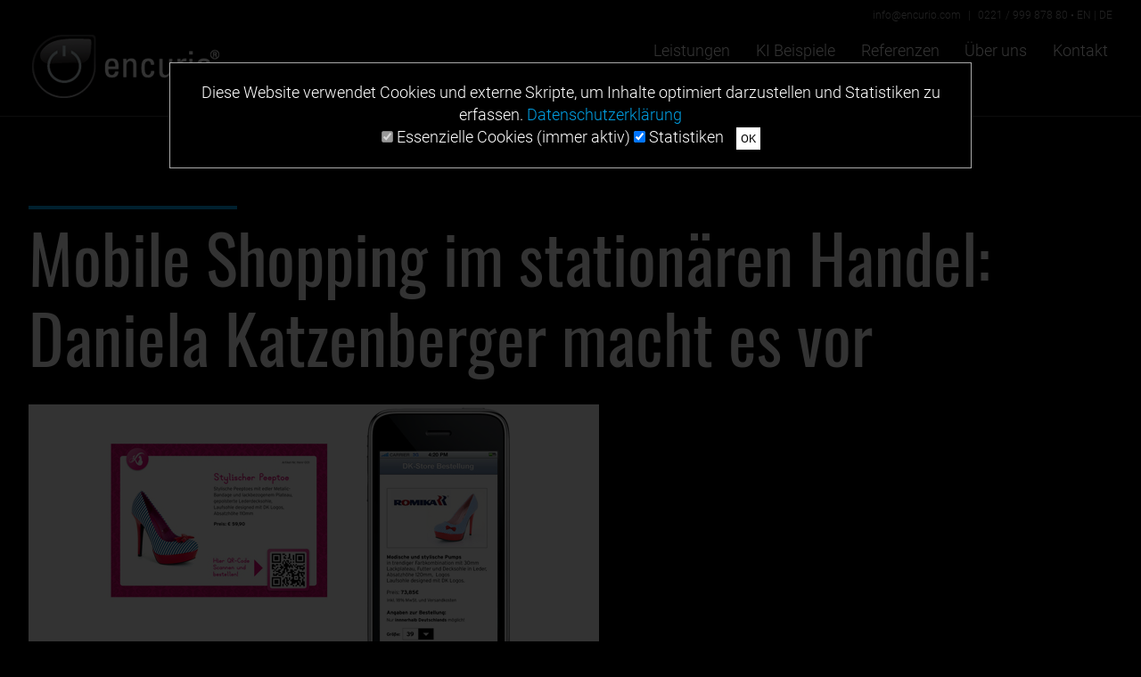

--- FILE ---
content_type: text/html; charset=UTF-8
request_url: https://www.encurio.com/de/20lni88x0nzekg80cs0o4gc8s
body_size: 5754
content:
<!DOCTYPE html>
<html lang="de">
<head>

    <meta charset="utf-8">
    <meta name="viewport" content="width=device-width, initial-scale=1.0">
    <meta name="csrf-token" content="Y7RNpnvnQg3tY2Tdkq5HrmOsOCdt3Y8lnldZWGpd">

    <meta http-equiv="X-UA-Compatible" content="IE=edge">
    <meta name="author" content="encurio GmbH Köln">
    <title>Mobile Shopping im stationären Handel: Daniela Katzenberger macht es vor</title>
    <meta name="description" content="Mobile shopping im stationären Handel: QR-Code scannen, Adresse eingeben, bezahlen und die Produkte werden nach Hause geschickt. Natürlich auch Produkte bzw. G...">
    <meta name="keywords" content="">
    <meta name="revisit-after" content="7 days">
    <meta property="og:title" content="Mobile Shopping im stationären Handel: Daniela Katzenberger macht es vor" />
    <meta property="og:type" content="website" />
    <meta property="og:url" content="https://www.encurio.com/de/20lni88x0nzekg80cs0o4gc8s" />
    <meta property="og:image" content="https://www.encurio.com/public/img/slider_home/cyber-panther-ecommerce-ai-large.webp" />
    <meta property="og:description" content="Mobile shopping im stationären Handel: QR-Code scannen, Adresse eingeben, bezahlen und die Produkte werden nach Hause geschickt. Natürlich auch Produkte bzw. G..." />
    <meta property="og:site_name" content="encurio - AI & eCommerce Experts" />
    <meta property="fb:admins" content="encurio" />
    <meta name="twitter:card" content="summary_large_image">
    <meta name="twitter:site" content="@encurio">
    <meta name="twitter:title" content="Mobile Shopping im stationären Handel: Daniela Katzenberger macht es vor">
    <meta name="twitter:description" content="Mobile shopping im stationären Handel: QR-Code scannen, Adresse eingeben, bezahlen und die Produkte werden nach Hause geschickt. Natürlich auch Produkte bzw. G...">
    <meta name="twitter:creator" content="@encurio">
    <meta name="twitter:image" content="https://www.encurio.com/public/img/slider_home/cyber-panther-ecommerce-ai-large.webp" />
    <meta itemprop="name" content="Mobile Shopping im stationären Handel: Daniela Katzenberger macht es vor">
    <meta itemprop="description" content="Mobile shopping im stationären Handel: QR-Code scannen, Adresse eingeben, bezahlen und die Produkte werden nach Hause geschickt. Natürlich auch Produkte bzw. G...">
    <meta itemprop="image" content="https://www.encurio.com/public/img/slider_home/cyber-panther-ecommerce-ai-large.webp">
    <meta name="google-site-verification" content="2whT_Z8Gb0z6JNUiRVXTzpdXDL9yEIw2JhaZD2t7qf4" />

    <!-- Canonical URL -->
    <link rel="canonical" href="https://www.encurio.com/de/20lni88x0nzekg80cs0o4gc8s" />

    <!-- Hreflang Tags -->
            <link rel="alternate" hreflang="en" href="https://www.encurio.com/en/20lni88x0nzekg80cs0o4gc8s" />
        <link rel="alternate" hreflang="de" href="https://www.encurio.com/de/20lni88x0nzekg80cs0o4gc8s" />
        <link rel="alternate" hreflang="x-default" href="https://www.encurio.com/en" />
    <!--[if lt IE 9]>
    <script src="https://www.encurio.com/js/html5shiv.min.js"></script>
    <script src="https://www.encurio.com/js/respond.min.js"></script>
    <![endif]-->

    <link rel="icon" href="https://www.encurio.com/favicon.ico">
    <!-- Styles -->
    <link rel="stylesheet" href="https://www.encurio.com/css/app.css?id=a8a41acd681595daebb5d5792d9d8a54">
    <link rel="stylesheet" href="https://www.encurio.com/css/custom.css?id=1c82d6e7331a1abd40fdfad51f57c514" />

    <!-- Organization Schema -->
    <script type="application/ld+json">
        {
          "@context": "https://schema.org",
          "@type": "Organization",
          "name": "encurio GmbH",
          "alternateName": "encurio AI & eCommerce Experts",
          "url": "https://www.encurio.com",
          "logo": "https://www.encurio.com/img/logo.png",
          "founder": {
            "@type": "Person",
            "name": "Sebastian Rahmel",
            "jobTitle": "Managing Director",
            "email": "srahmel@rahmel.de",
            "telephone": "+49 172 2524515",
            "sameAs": [
              "https://www.linkedin.com/in/sebastian-rahmel-07603b11/",
              "https://www.xing.com/profile/Sebastian_Rahmel"
            ]
          },
          "address": {
            "@type": "PostalAddress",
            "streetAddress": "Heinrich-Lübke-Str. 74",
            "addressLocality": "Leverkusen",
            "postalCode": "51375",
            "addressCountry": "DE"
          },
          "contactPoint": {
            "@type": "ContactPoint",
            "telephone": "+49 221 999 878 80",
            "email": "info@encurio.com",
            "contactType": "customer service",
            "availableLanguage": ["English", "German"]
          },
          "sameAs": [
            "https://www.linkedin.com/company/encurio-consulting",
            "https://www.facebook.com/encurio/",
            "https://twitter.com/encurio",
            "https://www.instagram.com/encurio.ecommerce/"
          ],
          "description": "encurio GmbH is a Cologne-based consulting and technology firm specializing in eCommerce, AI, and digital transformation. Founded in 2007 by Sebastian Rahmel, encurio helps companies optimize processes, reduce costs, and scale through innovative technology and automation.",
          "foundingDate": "2007",
          "keywords": ["AI consulting", "eCommerce consulting", "digital transformation", "cloud software", "online shops", "artificial intelligence", "process automation", "rapid prototyping"],
          "makesOffer": [
            {
              "@type": "Offer",
              "itemOffered": {
                "@type": "Service",
                "name": "AI-Powered eCommerce Consulting",
                "description": "Strategic consulting for eCommerce companies with a proven framework, AI integration, and measurable profit increase."
              }
            },
            {
              "@type": "Offer",
              "itemOffered": {
                "@type": "Service",
                "name": "Custom Software Development",
                "description": "Development of tailored online shops, portals, and cloud-based applications to enhance digital presence and operational efficiency."
              }
            },
            {
              "@type": "Offer",
              "itemOffered": {
                "@type": "Service",
                "name": "AI-Powered Cloud Prototyping",
                "description": "Rapid development of cloud software prototypes using cutting-edge AI technology, delivered in days instead of months."
              }
            },
            {
              "@type": "Offer",
              "itemOffered": {
                "@type": "Service",
                "name": "eCommerce Platform Development",
                "description": "Professional online shop development using Shopware, Magento Commerce, and Shopify with multichannel marketplace integration."
              }
            }
          ]
        }
    </script>

    <!-- Website Schema -->
    <script type="application/ld+json">
        {
          "@context": "https://schema.org",
          "@type": "WebSite",
          "name": "encurio - AI & eCommerce Experts",
          "url": "https://www.encurio.com",
          "potentialAction": {
            "@type": "SearchAction",
            "target": "https://www.encurio.com/search?q={search_term_string}",
            "query-input": "required name=search_term_string"
          },
          "inLanguage": ["en", "de"]
        }
    </script>

    </head>

<body class="mainpage">

<!-- Google Tag Manager (noscript) -->
<noscript><iframe src="https://www.googletagmanager.com/ns.html?id=GTM-P8BKRDP"
                  height="0" width="0" style="display:none;visibility:hidden"></iframe></noscript>
<!-- End Google Tag Manager (noscript) -->

<header class="site-header">
    <div class="container is-fluid contact-info /*ptafel*/">
        <div class="container is-fullhd has-text-right pt-2 pb-0 topcontainer">
            <a href="mailto:info@encurio.com">info@encurio.com</a> <span>|</span> <a href="tel:+4922199987880">0221 / 999 878 80</a>
            • <a href="https://www.encurio.com/en">EN</a> | <a href="https://www.encurio.com/de">DE</a>
        </div>
    </div>
    <div class="container is-fullhd mt-2-des mt-2 topnav">
        <!-- Bulma Navigation (encurio.com) from JSON -->
        
        <nav class="navbar is-black" role="navigation" aria-label="main navigation" id="navbarHeader">
            <div class="navbar-brand">
                <a class="navbar-item" href="https://www.encurio.com/de">
                    <img src="https://www.encurio.com/img/logo.png" alt="Encurio Logo" width="210" height="71">
                </a>
                <a role="button" class="navbar-burger" data-target="navbarMainNav" aria-label="menu" aria-expanded="false">
                    <span aria-hidden="true"></span>
                    <span aria-hidden="true"></span>
                    <span aria-hidden="true"></span>
                </a>
            </div>

            <div id="navbarMainNav" class="navbar-menu">
                <div class="navbar-end">
                                                                        <div class="navbar-item has-dropdown is-hoverable">
                                <div class="navbar-link">
                                    Leistungen
                                </div>
                                <div class="navbar-dropdown">
                                                                            <a class="navbar-item " href="https://www.encurio.com/de/ecommerce/consulting-mit-ai">
                                            eCommerce Consulting mit AI
                                        </a>
                                                                            <a class="navbar-item " href="https://www.encurio.com/de/ecommerce/ki-framework">
                                            encurio Business KI Framework
                                        </a>
                                                                            <a class="navbar-item " href="https://www.encurio.com/de/internetagentur-koeln/beratung">
                                            Beratung
                                        </a>
                                                                            <a class="navbar-item " href="https://www.encurio.com/de/rapid-prototyping-ai">
                                            Prototyp-Entwicklung
                                        </a>
                                                                            <a class="navbar-item " href="https://www.encurio.com/de/internetagentur-koeln/online-software-cloud">
                                            Online-Software
                                        </a>
                                                                            <a class="navbar-item " href="https://www.encurio.com/de/internetagentur-koeln/online-shops">
                                            Online-Shops
                                        </a>
                                                                    </div>
                            </div>
                                                                                                <a class="navbar-item " href="https://ai-assistants.encurio.com/?lang=de">
                                KI Beispiele
                            </a>
                                                                                                <div class="navbar-item has-dropdown is-hoverable">
                                <div class="navbar-link">
                                    Referenzen
                                </div>
                                <div class="navbar-dropdown">
                                                                            <a class="navbar-item " href="https://www.encurio.com/de/agentur-referenzen/beauty-healthcare">
                                            Beauty &amp; Healthcare
                                        </a>
                                                                            <a class="navbar-item " href="https://www.encurio.com/de/agentur-referenzen/finanzen-immobilien">
                                            Finanzen &amp; Immobilien
                                        </a>
                                                                            <a class="navbar-item " href="https://www.encurio.com/de/agentur-referenzen/stadt-medien">
                                            Stadt &amp; Medien
                                        </a>
                                                                            <a class="navbar-item " href="https://www.encurio.com/de/agentur-referenzen/sonstige">
                                            Sonstige
                                        </a>
                                                                    </div>
                            </div>
                                                                                                <a class="navbar-item " href="https://www.encurio.com/de/ueber-uns">
                                Über uns
                            </a>
                                                                                                <a class="navbar-item " href="https://www.encurio.com/de/kontakt">
                                Kontakt
                            </a>
                                                            </div>
            </div>
        </nav>

    </div>
</header>
<div class="message-container">
        
    
    
    </div>
<!--
    <div class="container is-fluid">
        <div class="container is-fullhd">
            <div class="columns">
                <div class="column">
                    <div class="breadcrumb">Home / Projekte / Mobile Shopping im stationären Handel: Daniela Katzenberger macht es vor</div>
                </div>
            </div>
        </div>
    </div>
-->


    <div class="container is-fluid border-top border_gray inner_container post_content">
        <div class="container is-fullhd">
            <div class="columns">
                <div class="column">
                    <hr />
                    <h1>Mobile Shopping im stationären Handel: Daniela Katzenberger macht es vor</h1>

                    <div class="news_image"><img src="https://www.encurio.com/media/cms/Bilder/News/Katze_Bestellung_Mobil.jpg" alt="Katze_Bestellung_Mobil" height="500" width="640" /></div>

                    <p><small>Juli 2012</small></p>
                    <div>
                        <p><b>Mobile shopping im station&auml;ren Handel: QR-Code scannen, Adresse eingeben, bezahlen und die Produkte werden nach Hause geschickt. Nat&uuml;rlich auch Produkte bzw. Gr&ouml;&szlig;en/Farben, die im station&auml;ren Handel ausverkauft sind. </b></p>
<p>Daniela Katzenbergers eigene Modekollektion wird &uuml;ber eine eigens in <b><a href="responsive-webdesign.html">responsive Webdesign</a></b> entwickelte Webseite bzw. WebApp f&uuml;r Smartphones und Computer zu kaufen sein. <br /><br />Auch Ladeneink&auml;ufe werden einfacher und komfortabler gestaltet. Ausgew&auml;hlte Kleidungsst&uuml;cke k&ouml;nnen bereits jetzt mittels QR-Code-Scan gesucht und direkt &uuml;ber die WebApp gekauft werden. Die Lieferung des bezahlten Produkts erfolgt innerhalb weniger Tage und erspart Shoppern das Tragen schwerer Einkaufstaschen.<br /><br />encurio entwickelte dieses revolution&auml;re Verkaufsprinzip zusammen mit Stefan Arens (Cobra5).</p>
                    </div>

                </div>
            </div>
            <div class="columns">
                <div class="column">
                    <a class="button primary" href="https://www.encurio.com/de/news/archive">Weitere Projekte</a>
                </div>
            </div>
        </div>
    </div>


<footer class="footer">
    <div class="container is-fullhd">
        <div class="columns">
            <div class="column">
                <h4>Kontakt</h4>
                <p>
                    encurio GmbH<br/>
                    Heinrich-Lübke-Str. 74<br />
                    51375 Leverkusen<br /><br />
                </p>
                <p class="mt-2">
                    Tel.: <a href="tel:+4922199987880">0221 / 999 878 80</a><br/>
                    E-Mail: <a href="mailto:info@encurio.com">info@encurio.com</a>
                </p>
                <p class="mt-2">
                    Language:
                    <a href="https://www.encurio.com/en">
                        <svg width="24" height="12" viewBox="0 0 24 12" xmlns="http://www.w3.org/2000/svg">
                            <rect width="24" height="12" fill="#012169"/>
                            <path d="M0,0 L24,12 M24,0 L0,12" stroke="white" stroke-width="2"/>
                            <path d="M0,0 L24,12 M24,0 L0,12" stroke="#C8102E" stroke-width="1"/>
                            <rect x="10.5" y="0" width="3" height="12" fill="white"/>
                            <rect x="0" y="4.5" width="24" height="3" fill="white"/>
                            <rect x="11" y="0" width="2" height="12" fill="#C8102E"/>
                            <rect x="0" y="5" width="24" height="2" fill="#C8102E"/>
                        </svg>

                    </a>
                    |
                    <a href="https://www.encurio.com/de">
                        <svg width="18" height="12" viewBox="0 0 24 16" xmlns="http://www.w3.org/2000/svg">
                            <rect width="24" height="5.33" y="0" fill="black"/>
                            <rect width="24" height="5.33" y="5.33" fill="red"/>
                            <rect width="24" height="5.33" y="10.67" fill="gold"/>
                        </svg>
                    </a>
                </p>

            </div>

            <div class="column">
                <h4>Social Media</h4>
                <div class="list">
                    <div class="list-item mb-1">
                        <i class="fa-brands fa-facebook mr-2"></i> <a class="" href="https://www.facebook.com/encurio/" target="_blank"> encurio Facebook</a>
                    </div>
                    <div class="list-item mb-1">
                        <i class="fa-brands fa-instagram mr-2"></i> <a class="" href="https://www.instagram.com/encurio.ecommerce/" target="_blank"> encurio Instagram</a>
                    </div>
                    <div class="list-item mb-1">
                        <i class="fa-brands fa-twitter mr-2"></i> <a class="" href="http://www.twitter.com/encurio" target="_blank"> encurio Twitter</a>
                    </div>
                    <!--<div class="list-item">
                        <i class="fa-brands fa-youtube mr-2"></i> <a class="" href="http://www.youtube.com/user/encurioInternet?feature=watch" target="_blank"> encurio Youtube</a>
                    </div>-->
                    <div class="list-item">
                        <i class="fa-brands fa-linkedin mr-2"></i> <a class="" href="https://www.linkedin.com/company/6187952" target="_blank"> encurio Linkedin</a>
                    </div>
                </div>
            </div>

            <div class="column">
                <h4>Rechtliches</h4>
                <div class="list">
                    <div class="list-item mb-1">
                        <a href="https://www.encurio.com/de/impressum">Impressum</a>
                    </div>
                    <div class="list-item mb-1">
                        <a href="https://www.encurio.com/de/datenschutz">Datenschutzerklärung</a>
                    </div>
                    <div class="list-item mb-1">
                        <a href="https://www.encurio.com/de/hinweise">Rechtliche Hinweise</a>
                    </div>

                    <div class="list-item mb-1">
                        <a href="https://www.encurio.com/de/kontakt">Kontakt</a>
                    </div>
                </div>
            </div>
        </div>
    </div>
</footer>

<a href="#" id="btt" title="default.back-to-top"><i class="fas fa-angle-up"></i></a>

<script src="https://www.encurio.com/js/app.js"></script>
<script src="https://www.encurio.com/js/cookiebar.js"></script>
<script src="https://www.encurio.com/js/custom.js" defer></script>
<script>

    var TxtType = function(el, toRotate, period) {
        this.toRotate = toRotate;
        this.el = el;
        this.loopNum = 0;
        this.period = parseInt(period, 10) || 2000;
        this.txt = '';
        this.tick();
        this.isDeleting = false;
    };

    TxtType.prototype.tick = function() {
        var i = this.loopNum % this.toRotate.length;
        var fullTxt = this.toRotate[i];

        if (this.isDeleting) {
            this.txt = fullTxt.substring(0, this.txt.length - 1);
        } else {
            this.txt = fullTxt.substring(0, this.txt.length + 1);
        }

        this.el.innerHTML = '<span class="wrap">'+this.txt+'</span>';

        var that = this;
        var delta = 20 - Math.random() * 150;

        if (this.isDeleting) { delta /= 2; }

        if (!this.isDeleting && this.txt === fullTxt) {
            delta = this.period;
            this.isDeleting = true;
        } else if (this.isDeleting && this.txt === '') {
            this.isDeleting = false;
            this.loopNum++;
            delta = 1500;
        }

        setTimeout(function() {
            that.tick();
        }, delta);
    };

    window.onload = function() {

        setTimeout(function(){
            var elements = document.getElementsByClassName('typewrite');
            for (var i=0; i<elements.length; i++) {
                var toRotate = elements[i].getAttribute('data-type');
                var period = elements[i].getAttribute('data-period');
                if (toRotate) {
                    new TxtType(elements[i], JSON.parse(toRotate), period);
                }
            }

            /*
            // INJECT CSS
            var css = document.createElement("style");
            css.type = "text/css";
            css.innerHTML = ".typewrite > .wrap { padding-right: 2px; border-right: 10px solid #fff; }";
            document.body.appendChild(css);
            */
        }, 400);
    };

    window.addEventListener('DOMContentLoaded', function () {
        oEncurioGdprCompliance.checkCookie(); // Banner anzeigen, wenn nötig
    });

    if (EncurioGdprCheck('statistics')) {
        (function(w,d,s,l,i){
            w[l]=w[l]||[];
            w[l].push({'gtm.start': new Date().getTime(),event:'gtm.js'});
            var f=d.getElementsByTagName(s)[0],
                j=d.createElement(s),dl=l!='dataLayer'?'&l='+l:'';
            j.async=true;
            j.src='https://www.googletagmanager.com/gtm.js?id='+i+dl;
            f.parentNode.insertBefore(j,f);
        })(window,document,'script','dataLayer','GTM-P8BKRDP');
    } else {
        console.log('GTM wurde blockiert durch Cookie-Einstellung');
    }

</script>
<link href="https://assets.calendly.com/assets/external/widget.css" rel="stylesheet">
<script src="https://assets.calendly.com/assets/external/widget.js" type="text/javascript" async></script>
<script type="text/javascript">window.onload = function() { Calendly.initBadgeWidget({ url: 'https://calendly.com/srahmel/30min?primary_color=009fe3', text: 'Termin buchen', color: '#009fe3', textColor: '#ffffff' }); }</script>
    <script>
    </script>

</body>

</html>


--- FILE ---
content_type: text/css
request_url: https://www.encurio.com/css/custom.css?id=1c82d6e7331a1abd40fdfad51f57c514
body_size: 3163
content:
@font-face{font-display:swap;font-family:Roboto;font-style:normal;font-weight:400;src:url(../fonts/roboto-v29-vietnamese_latin-ext_latin_greek-ext_greek_cyrillic-ext_cyrillic-regular.eot);src:local(""),url(../fonts/roboto-v29-vietnamese_latin-ext_latin_greek-ext_greek_cyrillic-ext_cyrillic-regular.eot?#iefix) format("embedded-opentype"),url(../fonts/roboto-v29-vietnamese_latin-ext_latin_greek-ext_greek_cyrillic-ext_cyrillic-regular.woff2) format("woff2"),url(../fonts/roboto-v29-vietnamese_latin-ext_latin_greek-ext_greek_cyrillic-ext_cyrillic-regular.woff) format("woff"),url(../fonts/roboto-v29-vietnamese_latin-ext_latin_greek-ext_greek_cyrillic-ext_cyrillic-regular.ttf) format("truetype"),url(../fonts/roboto-v29-vietnamese_latin-ext_latin_greek-ext_greek_cyrillic-ext_cyrillic-regular.svg#Roboto) format("svg")}@font-face{font-display:swap;font-family:Roboto;font-style:normal;font-weight:700;src:url(../fonts/roboto-v29-vietnamese_latin-ext_latin_greek-ext_greek_cyrillic-ext_cyrillic-700.eot);src:local(""),url(../fonts/roboto-v29-vietnamese_latin-ext_latin_greek-ext_greek_cyrillic-ext_cyrillic-700.eot?#iefix) format("embedded-opentype"),url(../fonts/roboto-v29-vietnamese_latin-ext_latin_greek-ext_greek_cyrillic-ext_cyrillic-700.woff2) format("woff2"),url(../fonts/roboto-v29-vietnamese_latin-ext_latin_greek-ext_greek_cyrillic-ext_cyrillic-700.woff) format("woff"),url(../fonts/roboto-v29-vietnamese_latin-ext_latin_greek-ext_greek_cyrillic-ext_cyrillic-700.ttf) format("truetype"),url(../fonts/roboto-v29-vietnamese_latin-ext_latin_greek-ext_greek_cyrillic-ext_cyrillic-700.svg#Roboto) format("svg")}@font-face{font-display:swap;font-family:Roboto;font-style:normal;font-weight:900;src:url(../fonts/roboto-v29-vietnamese_latin-ext_latin_greek-ext_greek_cyrillic-ext_cyrillic-900.eot);src:local(""),url(../fonts/roboto-v29-vietnamese_latin-ext_latin_greek-ext_greek_cyrillic-ext_cyrillic-900.eot?#iefix) format("embedded-opentype"),url(../fonts/roboto-v29-vietnamese_latin-ext_latin_greek-ext_greek_cyrillic-ext_cyrillic-900.woff2) format("woff2"),url(../fonts/roboto-v29-vietnamese_latin-ext_latin_greek-ext_greek_cyrillic-ext_cyrillic-900.woff) format("woff"),url(../fonts/roboto-v29-vietnamese_latin-ext_latin_greek-ext_greek_cyrillic-ext_cyrillic-900.ttf) format("truetype"),url(../fonts/roboto-v29-vietnamese_latin-ext_latin_greek-ext_greek_cyrillic-ext_cyrillic-900.svg#Roboto) format("svg")}@font-face{font-display:swap;font-family:Roboto\ 300;font-style:normal;font-weight:300;src:url(../fonts/roboto-v30-latin-300.eot);src:local(""),url(../fonts/roboto-v30-latin-300.eot?#iefix) format("embedded-opentype"),url(../fonts/roboto-v30-latin-300.woff2) format("woff2"),url(../fonts/roboto-v30-latin-300.woff) format("woff"),url(../fonts/roboto-v30-latin-300.ttf) format("truetype"),url(../fonts/roboto-v30-latin-300.svg#Roboto) format("svg")}@font-face{font-display:swap;font-family:Oswald;font-style:normal;src:url(../fonts/Oswald.eot);src:local(""),url(../fonts/Oswald.eot?#iefix) format("embedded-opentype"),url(../fonts/Oswald.woff2) format("woff2"),url(../fonts/Oswald.woff) format("woff"),url(../fonts/Oswald.ttf) format("truetype"),url(../fonts/Oswald.svg#Roboto) format("svg")}body,html{background:#000;color:#fff;font-family:Roboto\ 300;font-size:18px;line-height:1.4;margin-top:65px}h1,h2,h3,h4,title{font-family:Oswald;font-weight:400!important}.content h1,.content h2,.content h3,.content h4,.content h5,.content h6{color:#efefef}h1{font-size:30px;line-height:1.2;margin-bottom:30px}@media (min-width:992px){h1{font-size:60px}}@media (min-width:1200px){h1{font-size:75px}}h2{font-size:26px;line-height:1.1;margin-bottom:10px}@media (min-width:992px){h2{font-size:50px;line-height:1.2}}h3{font-size:26px;line-height:1.2;margin-bottom:15px}@media (min-width:992px){h3{font-size:38px}}h4{font-size:16px;font-weight:700}@media (min-width:992px){h4{font-size:28px}}p{font-size:14px;margin-bottom:.5rem}@media (min-width:992px){p{font-size:18px;margin-bottom:1rem}}a{color:#009fe3;text-decoration:none;transition:.3s}a:hover{color:#fff}a.nav-link{color:#fff;padding:0 20px}a.nav-link:hover{background:#fff;color:#000}.reveal{opacity:0;transform:translateY(50px);transition:all .8s ease}@media (min-width:992px){.reveal{transform:translateY(150px)}}.reveal.active{opacity:1;transform:translateY(0)}strong{color:unset}hr{background-color:#009fe3!important;border:none;height:4px;margin-bottom:.5rem;margin-top:0!important;opacity:1;width:234px}.navbar-item{transition:.2s}.navbar-item img{max-height:unset!important}.topcontainer{color:#aaa;font-size:12px}.topcontainer span{margin:0 5px}.topcontainer a{color:#aaa}.topcontainer a:hover{color:#dedede;transition:.3s}.inner_container{border:none;padding:100px 0}.inner_container_small{border:none;padding:50px 0}.inner_container_small h2{margin-bottom:0}.border_gray{border-bottom:1px solid #434343;border-top:1px solid #434343}.pkoeln{background-attachment:fixed;background-image:url(../img/koeln_sw.jpg);background-position:50%;background-repeat:no-repeat;background-size:cover}.ptafel,.ptafel_home{background-attachment:fixed;background-position:50%;background-repeat:no-repeat;background-size:cover}.ptafel,.ptafel_home,.ptafel_home.visible{background-image:url(../img/colored-smoke-bg.webp)}.footer{background-color:#000!important;color:#aaa!important}.footer h4{color:#fff;margin-bottom:20px}.footer p{font-size:16px}.footer a{color:#aaa}.news_container .column p{margin-top:30px}header.site-header{background:#000;max-height:100vh;overflow-y:scroll;position:fixed;top:0;width:100%;z-index:99}@media screen and (min-width:1024px){header.site-header{max-height:unset;overflow-y:unset}}#btt{bottom:15px;display:none;font-size:50px;position:fixed;right:15px;z-index:1000}.navbar-link:not(.is-arrowless):after{margin:auto;right:unset}div.navbar-item .navbar-link{color:#fff;padding-left:.8rem}@media screen and (min-width:1024px){div.navbar-item .navbar-link{display:inline-block;font-size:18px;padding-left:.8rem;padding-right:.8rem}}div.navbar-item .navbar-link:hover:after{background-color:#009fe3;opacity:1;transform:scale(1)}div.navbar-item .navbar-link:after{border:none;content:"";display:block;height:2px;position:unset;transform:scaleX(0);-webkit-transform-origin:left center;transition:all .15s ease-out;width:100%}div.navbar-item .navbar-link i{font-size:15px}.navbar-dropdown a.navbar-item{display:block}.navbar-dropdown a.navbar-item:after{height:auto;transform:unset}.navbar-menu a.navbar-item{color:#fff;padding-left:.8rem}@media screen and (min-width:1024px){.navbar-menu a.navbar-item{display:block;font-size:18px;padding-left:.8rem;padding-right:.8rem}}.navbar-menu a.navbar-item:after{content:"";display:block;height:2px;transform:scaleX(0);transform-origin:left center;transition:all .2s ease-out;width:100%}.navbar-menu a.navbar-item:hover:after{background-color:#009fe3;opacity:1;transform:scale(1)}@media screen and (min-width:1024px){.navbar-start>.navbar-item{margin-top:26px}}.navbar-item.is-hoverable:hover .navbar-dropdown{opacity:1}.navbar-dropdown{background:#202020;border-radius:unset;border-top:none;font-size:16px;margin-top:-10px;padding-left:12px}@media screen and (min-width:1024px){.navbar-dropdown{margin-left:12px;margin-top:-24px;padding-left:unset}}.navbar-dropdown a.navbar-item{font-size:16px;padding-bottom:.3rem;padding-top:.3rem}.navbar-dropdown a.navbar-item:hover{background-color:transparent;color:#fff}.navbar-dropdown a.navbar-item:after,.navbar-dropdown a.navbar-item:hover:after{background-color:unset;height:unset;transform:unset}.news_content{-webkit-line-clamp:5}.news_content,.news_title{-webkit-box-orient:vertical;display:-webkit-box;overflow:hidden}.news_title{-webkit-line-clamp:2;font-size:22px;height:60px;margin-top:40px;text-transform:none}.news_image{align-items:center;display:flex;height:250px;justify-content:center;margin-bottom:20px;overflow:hidden;width:100%}.news_image img{display:block}.news_container a,.single_news_container a{color:#fff}.img_gray{filter:grayscale(100%)}@media screen and (max-width:1023px){.navbar-menu{background:#000}}.small_logos img{max-height:100px}.navbar.is-black{background:#000!important}.slider{position:relative;width:100%}.slider-container{display:flex;flex-direction:row;flex-wrap:nowrap;min-height:100%;overflow:hidden;transform:translateZ(0)}.slider-container.is-vertical{flex-direction:column}.slider-container .slider-item{flex:none}.slider-container .slider-item .image.is-covered img{height:100%;-o-object-fit:cover;object-fit:cover;-o-object-position:center center;object-position:center center;width:100%}.slider-container .slider-item .video-container{height:0;margin:0;padding-bottom:0;padding-top:56.25%;position:relative}.slider-container .slider-item .video-container.is-1by1,.slider-container .slider-item .video-container.is-square{padding-top:100%}.slider-container .slider-item .video-container.is-4by3{padding-top:75%}.slider-container .slider-item .video-container.is-21by9{padding-top:42.857143%}.slider-container .slider-item .video-container embed,.slider-container .slider-item .video-container iframe,.slider-container .slider-item .video-container object{height:100%!important;left:0;position:absolute;top:0;width:100%!important}.slider-navigation-next,.slider-navigation-previous{align-items:center;background:#fff 50% no-repeat;background-size:20px 20px;border:1px solid #fff;border-radius:25091983px;box-shadow:0 2px 5px rgba(50,50,50,.102);cursor:pointer;display:flex;height:42px;justify-content:center;left:0;margin-top:-20px;position:absolute;top:50%;transition:transform .3s,opacity .3s;width:42px}.slider-navigation-next:hover,.slider-navigation-previous:hover{transform:scale(1.2)}.slider-navigation-next.is-hidden,.slider-navigation-previous.is-hidden{display:none;opacity:0}.slider-navigation-next svg,.slider-navigation-previous svg{width:25%}.slider-navigation-next{background:#fff 50% no-repeat;background-size:20px 20px;left:auto;right:0}.slider-pagination{align-items:center;bottom:0;display:none;justify-content:center;left:0;padding:.5rem 1rem;position:absolute;right:0;text-align:center}.slider-pagination .slider-page{background:#fff;border-radius:25091983px;box-shadow:0 2px 5px rgba(50,50,50,.102);cursor:pointer;display:inline-block;height:10px;margin:0 3px;transition:transform .3s;width:10px}.slider-pagination .slider-page.is-active,.slider-pagination .slider-page:hover{transform:scale(1.4)}@media screen and (min-width:800px){.slider-pagination{display:flex}}.hero.has-carousel{position:relative}.hero.has-carousel+.hero-body,.hero.has-carousel+.hero-footer,.hero.has-carousel+.hero-head{overflow:hidden;z-index:10}.hero.has-carousel .hero-carousel{border:none;bottom:0;height:auto;left:0;margin:auto;padding:0;position:absolute;right:0;top:0;z-index:0}.hero.has-carousel .hero-carousel .slider{height:100%!important;max-height:100%;max-width:100%;overflow:hidden;width:100%;z-index:0}.hero.has-carousel .hero-carousel .slider .has-background{max-height:100%}.hero.has-carousel .hero-carousel .slider .has-background .is-background{height:100%;-o-object-fit:cover;object-fit:cover;-o-object-position:center center;object-position:center center;width:100%}.hero.has-carousel .hero-body{margin:0 3rem;z-index:10}.carousel{margin:0 auto;max-width:1920px;overflow:hidden;position:relative;width:100%}.carousel .carousel-container{display:flex;flex-wrap:nowrap;transition:transform .5s ease-in-out}.carousel .carousel-item{align-items:center;flex:0 0 auto;justify-content:center;min-width:100%;text-align:left;width:100%}.carousel .carousel-item:first-child{display:block!important;opacity:1!important}.carousel .carousel-item img{height:auto;max-width:100%}.carousel .slider-navigation-next,.carousel .slider-navigation-previous{align-items:center;background:rgba(0,0,0,.5);border:0;cursor:pointer;display:flex;height:60px;justify-content:center;padding:0;position:absolute;top:50%;transform:translateY(-50%);width:25px}.carousel .slider-navigation-next svg,.carousel .slider-navigation-previous svg{height:60px;width:25px}.carousel .slider-navigation-previous{left:10px}.carousel .slider-navigation-next{right:10px}.carousel .bulma-carousel-pagination{bottom:10px;display:flex;justify-content:center}.carousel .bulma-carousel-pagination-bullet{background-color:#009fe3;border-radius:50%;height:10px;margin:0 5px;width:10px}a.button,a.button:active,a.button:focus{background:transparent;border:1px solid #666;border-radius:0;color:#fff;cursor:pointer;font-size:16px;font-weight:400;line-height:45px;margin:0 0 2em;max-width:160px;overflow:hidden;position:relative;text-decoration:none;width:100%}a.button span,a.button:active span,a.button:focus span{z-index:20}a.button:active:after,a.button:after,a.button:focus:after{background:#fff;content:"";height:155px;left:-75px;opacity:.2;position:absolute;top:-50px;transform:rotate(35deg);transition:all 1s cubic-bezier(.19,1,.22,1);width:50px;z-index:0}a.button:hover{border-color:#fff;color:#009fe3;text-decoration:none}a.button:hover:after{left:120%;transition:all 1s cubic-bezier(.19,1,.22,1)}img{max-width:100%}.unsere-kunden .column h2{margin-bottom:70px}@media screen and (min-width:1024px){.unsere-kunden .column h2{margin-bottom:auto}}.unsere-kunden .column .columns .column{text-align:center}.post_content .news_image{height:auto;justify-content:left}.navbar-brand .navbar-item{padding:.3rem .75rem 1rem}.navbar-brand .navbar-item img{transition:.2s;width:150px}@media screen and (min-width:1024px){.navbar-brand .navbar-item img{width:210px}}.sp-horizontal .sp-arrows{bottom:0;margin:auto 0;top:40%;transform:translateY(-40%)}@media screen and (min-width:1024px){.sp-horizontal .sp-arrows{transform:unset}#navbarHeader{padding:0 2rem}}@media screen and (min-width:1400px){#navbarHeader{padding:0}}@media screen and (min-width:1024px){.slide_inner_text{max-width:500px}}.sp-arrows,.sp-slide .columns{opacity:0}.button.is-primary{background-color:#009fe3!important;border-color:#009fe3!important}.has-text-primary{color:#009fe3!important}.has-text-shadow{text-shadow:2px 2px 4px rgba(0,0,0,.7)}.min-height-50{min-height:50vh}@media (max-width:1215px){.show-from-widescreen{display:none!important}}.background-responsive{background-image:url(../img/slider_home/cyber-panther-ecommerce-ai-996.webp);background-position:50%;background-repeat:no-repeat;background-size:cover}@media (min-width:1920px){.background-responsive{background-image:url(../img/slider_home/cyber-panther-ecommerce-ai-large.webp);margin-top:-91px;min-height:100vh!important}}@media (max-width:1200px) and (min-width:992px){.background-responsive{background-image:url(../img/slider_home/cyber-panther-ecommerce-ai.webp);margin-top:-91px;min-height:100vh!important}}

/*# sourceMappingURL=custom.css.map*/

--- FILE ---
content_type: application/javascript
request_url: https://www.encurio.com/js/custom.js
body_size: 624
content:
document.addEventListener("DOMContentLoaded", function() {
    // Check for click events on the navbar burger icon
    document.querySelector(".navbar-burger").addEventListener("click", function() {
        this.classList.toggle("is-active");
        document.querySelector(".navbar-menu").classList.toggle("is-active");
    });

    window.addEventListener("scroll", function() {
        let btt = document.getElementById("btt");
        if (window.scrollY > 300) {
            btt.style.display = "flex";
        } else {
            btt.style.display = "none";
        }
    });

    document.getElementById("btt").addEventListener("click", function(e) {
        e.preventDefault();
        window.scrollTo({ top: 0, behavior: "smooth" });
    });

    window.onscroll = function() { scrollFunction(); };

    function scrollFunction() {
        if (window.innerWidth > 1023) {
            let navbarHeaderImg = document.querySelector("#navbarHeader img");
            let navbarItems = document.querySelectorAll("#navbarHeader .navbar-start > .navbar-item");
            let navbarDropdown = document.querySelector(".navbar-dropdown");
            let topContainer = document.querySelector(".topcontainer");
            let claim = document.getElementById("claim");

            if (document.body.scrollTop > 50 || document.documentElement.scrollTop > 50) {
                navbarHeaderImg.style.height = "40px";
                navbarHeaderImg.style.width = "auto";
                navbarItems.forEach(item => item.style.marginTop = "6px");
                navbarDropdown.style.marginTop = "-14px";
                if (topContainer) topContainer.style.display = "none";
                if (claim) claim.style.display = "none";
            } else {
                navbarHeaderImg.style.height = "71px";
                navbarItems.forEach(item => item.style.marginTop = "26px");
                navbarDropdown.style.marginTop = "-24px";
                if (topContainer) topContainer.style.display = "block";
                if (claim) claim.style.display = "block";
            }
        }
    }
});


--- FILE ---
content_type: application/javascript
request_url: https://www.encurio.com/js/cookiebar.js
body_size: 3800
content:
/**
 * this script is to comply to the General Data Protection Regulation (DSGVO)
 * it can be used to stop loading of all critical scripts or external data like JS-Scripts etc.
 * Licencse: LGPL v3 https://www.gnu.org/licenses/lgpl-3.0.de.html or http://www.gnu.de/documents/lgpl.de.html
 * @created by encurio.
 *
 */

/**
 *
 * USAGE:
 * Add this script to the upper part of the <head> of your document, before any js or css etc. is loaded.
 * You can now wrap the following if/else code around your critical content like Google Analytics, Google Maps API, YouTube-Videos etc.
 *
 * if(EncurioGdprCheck()) {
 * 		<your code here>
 * }
 *
 * In advanced mode you can check for specific rights (cookies, optimization, statistics, marketing)
 *  if(EncurioGdprCheck('statistics')) {
 * 		<your code here>
 * }
 *
 *
 * EXAMPLE:
 * BEFORE:
 * <script src="https://maps.googleapis.com/maps/api/js?v=3.exp&key=YOURKEY"></script>
 * var map;
	 function initialize() {
						var myLatlng = new google.maps.LatLng(50.92902, 6.942712);
						var mapOptions = {
							zoom: 16,
							center: myLatlng
						};
						map = new google.maps.Map(document.getElementById('map-canvas'),
							mapOptions);

						var marker = new google.maps.Marker({
							position: myLatlng,
							map: map,
							title: 'encurio GmbH'
						});
					}
	 google.maps.event.addDomListener(window, 'load', initialize);
 *
 *
 *
 *
 *
 *
 * AFTER:
 * if(EncurioGdprCheck('content')) {
		var oExternal = document.createElement("script");
		oExternal.src = 'https://maps.googleapis.com/maps/api/js?v=3.exp&key=YOURKEY';
		document.head.appendChild(oExternal);

		window.addEventListener('DOMContentLoaded', function() {
				var map;
				function initialize() {
					var myLatlng = new google.maps.LatLng(50.929023, 6.942712);
					var mapOptions = {
						zoom: 16,
						center: myLatlng
					};
					map = new google.maps.Map(document.getElementById('map-canvas'),
						mapOptions);

					var marker = new google.maps.Marker({
						position: myLatlng,
						map: map,
						title: 'encurio GmbH'
					});
				}
				google.maps.event.addDomListener(window, 'load', initialize);
			},false)
		} else {
			EncurioGdprModal('Google Maps');
		}
 * } *
 */


/**
 * SETTINGS
 */

/**
 * setting intital disable true or false
 * used to check if externeal scripts like google analytics shall be loaded
 * @type {boolean}
 */
var sEncurioGdprInitialDisabled = '1';

/**
 * Shall Javascript be disabled until cookies are approved?
 * @type {string}
 */
var sEncurioGdprDisableJSAfter = false;

var sEncurioGdprType = 'advanced'; // basic, advanced
var sEncurioGdprCheckBoxes = {cookies: true, optimization: false, content: false, statistics: true, marketing: false};
var sEncurioGdprLinkToDatasecurity = 'https://www.encurio.com/de/datenschutz'; // basic, advanced, blocked

/**
 * GRAPHICAL SETTINGS
 */
var sEncurioBarBgColor = 'rgba(0,0,0,0.8)';
var sEncurioBarTextColor = '#fff';
var sEncurioBarButtonBgColor = '#fff';
var sEncurioBarButtonTextColor = '#000';
var sEncurioModalBgColor = '#fff';
var sEncurioModalTextColor = '#000';
var sEncurioModalButtonBgColor = '#000';
var sEncurioModalButtonTextColor = '#fff';

/**
 * TEXT CONTENT SETTINGS
 */
var sEncurioBarPrivacyText = 'Datenschutzerklärung';
var sEncurioBarSecurityText = 'Diese Website verwendet Cookies und externe Skripte, um Inhalte optimiert darzustellen und Statistiken zu erfassen. ' +
	'<a href="' + sEncurioGdprLinkToDatasecurity + '">' + sEncurioBarPrivacyText + '</a>';
var sEncurioBarButtonText = 'OK';
var sEncurioBarCheckboxCookies = 'Essenzielle Cookies (immer aktiv)';
var sEncurioBarCheckboxContent = 'Externe Inhalte';
var sEncurioBarCheckboxOptimization = 'Optimierung';
var sEncurioBarCheckboxStatistics = 'Statistiken';
var sEncurioBarCheckboxMarketing = 'Marketing';
var sEncurioModalContent = 'Dieser Inhalt kann aufgrund Deiner noch nicht ausgewählten Datenschutz-Einstellungen nicht (vollständig) angezeigt werden. Siehe Leiste unten.';
var sEncurioModalContentWithButton = 'Dieser Inhalt kann aufgrund Ihrer zuvor ausgewählten Datenschutz-Einstellungen nicht (vollständig) angezeigt werden.';
var sEncurioModalButtonContent = 'Zurücksetzen';

/**
 * CODE (Should not be changed, unless you are a professional )
 */

var oEncurioGdprCompliance = {};
var sEncurioGdprCurrentDisabled = null;

oEncurioGdprCompliance.showSecurityBar = function() {
	console.log("Showing security bar");
	var sAdvancedCheckboxes = '';
	if(sEncurioGdprCheckBoxes.cookies === true) sAdvancedCheckboxes += '<label><input type="checkbox" id="EncurioGdprCheckCookie" value="1" checked="checked" disabled="disabled"> ' + sEncurioBarCheckboxCookies + '</label> ';
	if(sEncurioGdprCheckBoxes.optimization === true) sAdvancedCheckboxes += '<label><input type="checkbox" id="EncurioGdprCheckOptimization" value="1" checked="checked" onchange="console.log(document.getElementById(\'EncurioGdprCheckOptimization\').checked)"> ' + sEncurioBarCheckboxOptimization + '</label> ';
	if(sEncurioGdprCheckBoxes.content === true) sAdvancedCheckboxes += '<label><input type="checkbox" id="EncurioGdprCheckContent" value="1" checked="checked"> ' + sEncurioBarCheckboxContent + '</label> ';
	if(sEncurioGdprCheckBoxes.statistics === true) sAdvancedCheckboxes += '<label><input type="checkbox" id="EncurioGdprCheckStatistics" value="1" checked="checked"> ' + sEncurioBarCheckboxStatistics + '</label> ';
	if(sEncurioGdprCheckBoxes.marketing === true) sAdvancedCheckboxes += '<label><input type="checkbox" id="EncurioGdprCheckMarketing" value="1" checked="checked"> ' + sEncurioBarCheckboxMarketing + '</label> ';

    var sBar = '' +
        '<div id="EncurioGdprSecurityBar" style="top: 0; position: fixed;z-index: 10001; text-align:center;bottom:0;width:100%; padding: 20px;background:' + sEncurioBarBgColor + ';color: ' + sEncurioBarTextColor + ';"><div style="padding:20px; color: #fff;background: #000; border: 1px solid #aaa; max-width: 900px;margin: 50px auto 0;">' +
		    sEncurioBarSecurityText;
	if(sEncurioGdprType === 'advanced') sBar += '<br />' + sAdvancedCheckboxes;

	sBar += '<button onclick="oEncurioGdprCompliance.GdprSet()" id="btn_ok" style="margin-left: 10px; padding: 5px;border: none; cursor: pointer; background: ' + sEncurioBarButtonBgColor + ';color: ' + sEncurioBarButtonTextColor + '">' + sEncurioBarButtonText + '</button>' +
		'</div></div>';

	if(typeof sEncurioGdprDisableJSAfter === 'undefined' || sEncurioGdprDisableJSAfter === false) {
		//enables at least local JS
		window.onload = function() {
			document.body.innerHTML += sBar;
		}
	} else {
		//disables all JS
		window.addEventListener('DOMContentLoaded', function() {
			document.body.innerHTML += sBar;
		});
	}
};


/**
 * returns cookie with settings
 * @returns {string}
 */
oEncurioGdprCompliance.getCookie = function() {
	var i,x,y,GdprCookies=document.cookie.split(";");
	for (i=0;i<GdprCookies.length;i++)
	{
		x=GdprCookies[i].substr(0,GdprCookies[i].indexOf("="));
		y=GdprCookies[i].substr(GdprCookies[i].indexOf("=")+1);
		x=x.replace(/^\s+|\s+$/g,"");
		if (x==='encurioGdpr') {
			return unescape(y);
		}
	}
};


/**
 * Sets cookie with settings
 * @param value
 */
oEncurioGdprCompliance.setCookie = function(value) {
	var exdate = new Date();
	var exdays = 30;
	exdate.setDate(exdate.getDate() + exdays);
	var c_value = value + ((exdays==null) ? "" : "; expires="+exdate.toUTCString());
	document.cookie = 'encurioGdpr' + "=" + c_value+"; path=/";
	location.reload(true);
};


/**
 * checks cookie and shows bar
 */
oEncurioGdprCompliance.checkCookie = function() {
	console.log("Cookie Banner loaded")
	var mConsent = oEncurioGdprCompliance.getCookie("encurioGdpr");

	if (typeof mConsent === 'undefined' || mConsent == null || mConsent === "")
	{
		oEncurioGdprCompliance.showSecurityBar();
	}
};

/**
 * deletes cookie
 */
oEncurioGdprCompliance.deleteCookie = function() {
	document.cookie = 'encurioGdpr' + '=;expires=Thu, 01 Jan 1970 00:00:00 GMT; path=/';
	location.reload(true);
};

/**
 * sets settings and saves cookie
 */
oEncurioGdprCompliance.GdprSet = function() {
	if(sEncurioGdprType === 'basic') { //basic mode
		//enable cookies and statistics
		sEncurioGdprCurrentDisabled = '0000';
	} else { //advanced mode
		if(sEncurioGdprCurrentDisabled === '-1') {
			//use initial setup for cookies and statistics
			sEncurioGdprCurrentDisabled = sEncurioGdprInitialDisabled;
		}

        /*
        console.log('EncurioGdprCheckCookie: ' + document.getElementById('EncurioGdprCheckCookie').checked);
        console.log('EncurioGdprCheckOptimization: ' + document.getElementById('EncurioGdprCheckOptimization').checked);
        console.log('EncurioGdprCheckContent: ' + document.getElementById('EncurioGdprCheckContent').checked);
        console.log('EncurioGdprCheckStatistics: ' + document.getElementById('EncurioGdprCheckStatistics').checked);
        if(document.getElementById('EncurioGdprCheckMarketing') == null) {
            console.log('Treffer');
        }

        console.log('EncurioGdprCheckMarketing: ' + document.getElementById('EncurioGdprCheckMarketing').checked);
        */

		if(document.getElementById('EncurioGdprCheckCookie') != null && document.getElementById('EncurioGdprCheckCookie').checked) {
			console.log(document.getElementById('EncurioGdprCheckCookie').checked);
			var sCookie = 0;
		} else {
			var sCookie = 1;
		}
		if(document.getElementById('EncurioGdprCheckOptimization') != null && document.getElementById('EncurioGdprCheckOptimization').checked) {
			console.log(document.getElementById('EncurioGdprCheckOptimization').checked);
			var sOptim = 0;
		} else {
			var sOptim = 1;
		}
		if(document.getElementById('EncurioGdprCheckContent') != null && document.getElementById('EncurioGdprCheckContent').checked) {
			console.log(document.getElementById('EncurioGdprCheckContent').checked);
			var sContent = 0;
		} else {
			var sContent = 1;
		}
		if(document.getElementById('EncurioGdprCheckStatistics') != null && document.getElementById('EncurioGdprCheckStatistics').checked) {
			console.log(document.getElementById('EncurioGdprCheckStatistics').checked);
			var sStats = 0;
		} else {
			var sStats = 1;
		}
		if(document.getElementById('EncurioGdprCheckMarketing') != null && document.getElementById('EncurioGdprCheckMarketing').checked) {
			console.log(document.getElementById('EncurioGdprCheckMarketing').checked);
			var sMarket = 0;
		} else {
			var sMarket = 1;
		}

		if(sCookie === 0) {
			sEncurioGdprCurrentDisabled = '' + sCookie + sOptim + sContent + sStats + sMarket;
		} else {
			sEncurioGdprCurrentDisabled = '1';
		}

		if (sEncurioGdprCurrentDisabled !== '1') {
			oEncurioGdprCompliance.setCookie(sEncurioGdprCurrentDisabled);

			// Neu:
			EncurioPushConsentEvent();
		}
	}

	if(sEncurioGdprCurrentDisabled !== '1') {
		oEncurioGdprCompliance.setCookie(sEncurioGdprCurrentDisabled);
	}
};

/**
 * Checks if rights are given
 * @param sOption {string} => accepts cookies, content, optimization, statistics and marketing
 * @return {boolean}
 */
function EncurioGdprCheck(sOption) {
	if(typeof sOption === "undefined") {
		sOption = 'cookies';
	}

	sEncurioGdprCurrentDisabled = oEncurioGdprCompliance.getCookie();

    if(typeof sEncurioGdprCurrentDisabled === 'undefined') {
        return false;
    }
	else if(sEncurioGdprCurrentDisabled == null || sEncurioGdprCurrentDisabled === '1') {
		return false;
	}
	else if(sEncurioGdprCurrentDisabled === '0') {
		return true;
	}
	else {
		if(sOption === 'cookies') {
			if(sEncurioGdprCurrentDisabled.charAt(0) === '0') {
				return true;
			}
		}
		if(sOption === 'optimization') {
			if(sEncurioGdprCurrentDisabled.charAt(1) === '0') {
				return true;
			}
		}
		if(sOption === 'content') {
			if(sEncurioGdprCurrentDisabled.charAt(2) === '0') {
				return true;
			}
		}
		if(sOption === 'statistics') {
			if(sEncurioGdprCurrentDisabled.charAt(3) === '0') {
				return true;
			}
		}
		if(sOption === 'marketing') {
			if(sEncurioGdprCurrentDisabled.charAt(4) === '0') {
				return true;
			}
		}
	}

	return false;
}

function EncurioGdprModal(sText, bWithButton) {
	if(typeof sText === "undefined") {
		sText = '';
	}

	if(typeof bWithButton === "undefined") {
        bWithButton = true;
	}

	if(document.getElementById('EncurioGdprModal')) {
		document.getElementById('EncurioGdprModal').style.display = "block";
	} else {

		sModal = '' +
			'<div id="EncurioGdprModal" style="position: absolute; background: rgba(0,0,0,0.5); width: 100%; height: 100%; top: 30%; left: 0; z-index: 1000">' +
			'<div style="padding: 25px; width: 50%; margin: auto; background: ' + sEncurioModalBgColor + '; color:' + sEncurioModalTextColor +  '">' +
			'<strong>' + sText + '</strong><br /><br />' +
			'' + (bWithButton ? sEncurioModalContentWithButton : sEncurioModalContent);
		if (bWithButton) {
            sModal += '' +
                '<button onclick="oEncurioGdprCompliance.deleteCookie(); document.getElementById(\'EncurioGdprModal\').style.display = \'none\'" style="background:' + sEncurioModalButtonBgColor+ '; color: ' + sEncurioModalButtonTextColor + '">' + sEncurioModalButtonContent + '</button>';
		}
        sModal += '' +
			'</div>' +
			'</div>';

		document.body.innerHTML += sModal;
	}
}

/**
 * Push GTM event if statistics consent is given
 */
function EncurioPushConsentEvent() {
	if (typeof window.dataLayer !== 'undefined' && EncurioGdprCheck('statistics')) {
		window.dataLayer.push({
			event: 'cookie_consent_given',
			consent: {
				statistics: true
			}
		});
	}
}

oEncurioGdprCompliance.checkCookie();



--- FILE ---
content_type: application/javascript
request_url: https://www.encurio.com/js/app.js
body_size: 39954
content:
/*! For license information please see app.js.LICENSE.txt */
(()=>{var t,n={12:t=>{"use strict";t.exports=function(t,n){return function(){for(var e=new Array(arguments.length),r=0;r<e.length;r++)e[r]=arguments[r];return t.apply(n,e)}}},15:(t,n,e)=>{"use strict";var r=e(516),i=e(12),o=e(155),s=e(343);var u=function t(n){var e=new o(n),u=i(o.prototype.request,e);return r.extend(u,o.prototype,e),r.extend(u,e),u.create=function(e){return t(s(n,e))},u}(e(987));u.Axios=o,u.Cancel=e(928),u.CancelToken=e(191),u.isCancel=e(864),u.VERSION=e(641).version,u.all=function(t){return Promise.all(t)},u.spread=e(980),u.isAxiosError=e(19),t.exports=u,t.exports.default=u},18:(t,n,e)=>{"use strict";var r=e(516);t.exports=function(t,n){r.forEach(t,(function(e,r){r!==n&&r.toUpperCase()===n.toUpperCase()&&(t[n]=e,delete t[r])}))}},19:(t,n,e)=>{"use strict";var r=e(516);t.exports=function(t){return r.isObject(t)&&!0===t.isAxiosError}},78:(t,n,e)=>{"use strict";var r=e(543),i=e.n(r),o=e(505),s=e.n(o);window._=i(),window.axios=s(),window.axios.defaults.headers.common["X-Requested-With"]="XMLHttpRequest";var u=e(358),a=e.n(u);window.bulmaCarousel=a()},106:(t,n,e)=>{"use strict";var r=e(516);function i(t){return encodeURIComponent(t).replace(/%3A/gi,":").replace(/%24/g,"$").replace(/%2C/gi,",").replace(/%20/g,"+").replace(/%5B/gi,"[").replace(/%5D/gi,"]")}t.exports=function(t,n,e){if(!n)return t;var o;if(e)o=e(n);else if(r.isURLSearchParams(n))o=n.toString();else{var s=[];r.forEach(n,(function(t,n){null!=t&&(r.isArray(t)?n+="[]":t=[t],r.forEach(t,(function(t){r.isDate(t)?t=t.toISOString():r.isObject(t)&&(t=JSON.stringify(t)),s.push(i(n)+"="+i(t))})))})),o=s.join("&")}if(o){var u=t.indexOf("#");-1!==u&&(t=t.slice(0,u)),t+=(-1===t.indexOf("?")?"?":"&")+o}return t}},137:t=>{"use strict";t.exports=function(t){return/^([a-z][a-z\d+\-.]*:)?\/\//i.test(t)}},155:(t,n,e)=>{"use strict";var r=e(516),i=e(106),o=e(471),s=e(490),u=e(343),a=e(841),c=a.validators;function l(t){this.defaults=t,this.interceptors={request:new o,response:new o}}l.prototype.request=function(t,n){if("string"==typeof t?(n=n||{}).url=t:n=t||{},!n.url)throw new Error("Provided config url is not valid");(n=u(this.defaults,n)).method?n.method=n.method.toLowerCase():this.defaults.method?n.method=this.defaults.method.toLowerCase():n.method="get";var e=n.transitional;void 0!==e&&a.assertOptions(e,{silentJSONParsing:c.transitional(c.boolean),forcedJSONParsing:c.transitional(c.boolean),clarifyTimeoutError:c.transitional(c.boolean)},!1);var r=[],i=!0;this.interceptors.request.forEach((function(t){"function"==typeof t.runWhen&&!1===t.runWhen(n)||(i=i&&t.synchronous,r.unshift(t.fulfilled,t.rejected))}));var o,l=[];if(this.interceptors.response.forEach((function(t){l.push(t.fulfilled,t.rejected)})),!i){var f=[s,void 0];for(Array.prototype.unshift.apply(f,r),f=f.concat(l),o=Promise.resolve(n);f.length;)o=o.then(f.shift(),f.shift());return o}for(var h=n;r.length;){var d=r.shift(),p=r.shift();try{h=d(h)}catch(t){p(t);break}}try{o=s(h)}catch(t){return Promise.reject(t)}for(;l.length;)o=o.then(l.shift(),l.shift());return o},l.prototype.getUri=function(t){if(!t.url)throw new Error("Provided config url is not valid");return t=u(this.defaults,t),i(t.url,t.params,t.paramsSerializer).replace(/^\?/,"")},r.forEach(["delete","get","head","options"],(function(t){l.prototype[t]=function(n,e){return this.request(u(e||{},{method:t,url:n,data:(e||{}).data}))}})),r.forEach(["post","put","patch"],(function(t){l.prototype[t]=function(n,e,r){return this.request(u(r||{},{method:t,url:n,data:e}))}})),t.exports=l},191:(t,n,e)=>{"use strict";var r=e(928);function i(t){if("function"!=typeof t)throw new TypeError("executor must be a function.");var n;this.promise=new Promise((function(t){n=t}));var e=this;this.promise.then((function(t){if(e._listeners){var n,r=e._listeners.length;for(n=0;n<r;n++)e._listeners[n](t);e._listeners=null}})),this.promise.then=function(t){var n,r=new Promise((function(t){e.subscribe(t),n=t})).then(t);return r.cancel=function(){e.unsubscribe(n)},r},t((function(t){e.reason||(e.reason=new r(t),n(e.reason))}))}i.prototype.throwIfRequested=function(){if(this.reason)throw this.reason},i.prototype.subscribe=function(t){this.reason?t(this.reason):this._listeners?this._listeners.push(t):this._listeners=[t]},i.prototype.unsubscribe=function(t){if(this._listeners){var n=this._listeners.indexOf(t);-1!==n&&this._listeners.splice(n,1)}},i.source=function(){var t;return{token:new i((function(n){t=n})),cancel:t}},t.exports=i},202:(t,n,e)=>{"use strict";var r=e(516);t.exports=r.isStandardBrowserEnv()?function(){var t,n=/(msie|trident)/i.test(navigator.userAgent),e=document.createElement("a");function i(t){var r=t;return n&&(e.setAttribute("href",r),r=e.href),e.setAttribute("href",r),{href:e.href,protocol:e.protocol?e.protocol.replace(/:$/,""):"",host:e.host,search:e.search?e.search.replace(/^\?/,""):"",hash:e.hash?e.hash.replace(/^#/,""):"",hostname:e.hostname,port:e.port,pathname:"/"===e.pathname.charAt(0)?e.pathname:"/"+e.pathname}}return t=i(window.location.href),function(n){var e=r.isString(n)?i(n):n;return e.protocol===t.protocol&&e.host===t.host}}():function(){return!0}},343:(t,n,e)=>{"use strict";var r=e(516);t.exports=function(t,n){n=n||{};var e={};function i(t,n){return r.isPlainObject(t)&&r.isPlainObject(n)?r.merge(t,n):r.isPlainObject(n)?r.merge({},n):r.isArray(n)?n.slice():n}function o(e){return r.isUndefined(n[e])?r.isUndefined(t[e])?void 0:i(void 0,t[e]):i(t[e],n[e])}function s(t){if(!r.isUndefined(n[t]))return i(void 0,n[t])}function u(e){return r.isUndefined(n[e])?r.isUndefined(t[e])?void 0:i(void 0,t[e]):i(void 0,n[e])}function a(e){return e in n?i(t[e],n[e]):e in t?i(void 0,t[e]):void 0}var c={url:s,method:s,data:s,baseURL:u,transformRequest:u,transformResponse:u,paramsSerializer:u,timeout:u,timeoutMessage:u,withCredentials:u,adapter:u,responseType:u,xsrfCookieName:u,xsrfHeaderName:u,onUploadProgress:u,onDownloadProgress:u,decompress:u,maxContentLength:u,maxBodyLength:u,transport:u,httpAgent:u,httpsAgent:u,cancelToken:u,socketPath:u,responseEncoding:u,validateStatus:a};return r.forEach(Object.keys(t).concat(Object.keys(n)),(function(t){var n=c[t]||o,i=n(t);r.isUndefined(i)&&n!==a||(e[t]=i)})),e}},358:function(t){var n;"undefined"!=typeof self&&self,n=function(){return function(t){var n={};function e(r){if(n[r])return n[r].exports;var i=n[r]={i:r,l:!1,exports:{}};return t[r].call(i.exports,i,i.exports,e),i.l=!0,i.exports}return e.m=t,e.c=n,e.d=function(t,n,r){e.o(t,n)||Object.defineProperty(t,n,{configurable:!1,enumerable:!0,get:r})},e.n=function(t){var n=t&&t.__esModule?function(){return t.default}:function(){return t};return e.d(n,"a",n),n},e.o=function(t,n){return Object.prototype.hasOwnProperty.call(t,n)},e.p="",e(e.s=5)}([function(t,n,e){"use strict";e.d(n,"d",(function(){return i})),e.d(n,"e",(function(){return o})),e.d(n,"b",(function(){return s})),e.d(n,"c",(function(){return u})),e.d(n,"a",(function(){return a}));var r=e(2),i=function(t,n){(n=Array.isArray(n)?n:n.split(" ")).forEach((function(n){t.classList.remove(n)}))},o=function(t){return t.getBoundingClientRect().width||t.offsetWidth},s=function(t){return t.getBoundingClientRect().height||t.offsetHeight},u=function(t){var n=arguments.length>1&&void 0!==arguments[1]&&arguments[1],e=t.offsetHeight;if(n){var r=window.getComputedStyle(t);e+=parseInt(r.marginTop)+parseInt(r.marginBottom)}return e},a=function(t,n){if(!n)return window.getComputedStyle(t);if(Object(r.b)(n)){var e="";Object.keys(n).forEach((function(t){e+=t+": "+n[t]+";"})),t.style.cssText+=e}}},function(t,n,e){"use strict";n.a=function(){var t=!1;try{var n=Object.defineProperty({},"passive",{get:function(){t=!0}});window.addEventListener("testPassive",null,n),window.removeEventListener("testPassive",null,n)}catch(t){}return t}},function(t,n,e){"use strict";e.d(n,"a",(function(){return i})),e.d(n,"c",(function(){return o})),e.d(n,"b",(function(){return s}));var r="function"==typeof Symbol&&"symbol"==typeof Symbol.iterator?function(t){return typeof t}:function(t){return t&&"function"==typeof Symbol&&t.constructor===Symbol&&t!==Symbol.prototype?"symbol":typeof t},i=function(t){return"function"==typeof t},o=function(t){return"string"==typeof t||!!t&&"object"===(void 0===t?"undefined":r(t))&&"[object String]"===Object.prototype.toString.call(t)},s=function(t){return("function"==typeof t||"object"===(void 0===t?"undefined":r(t))&&!!t)&&!Array.isArray(t)}},function(t,n,e){"use strict";var r=function(){function t(t,n){for(var e=0;e<n.length;e++){var r=n[e];r.enumerable=r.enumerable||!1,r.configurable=!0,"value"in r&&(r.writable=!0),Object.defineProperty(t,r.key,r)}}return function(n,e,r){return e&&t(n.prototype,e),r&&t(n,r),n}}(),i=function(){function t(){var n=arguments.length>0&&void 0!==arguments[0]?arguments[0]:[];!function(t,n){if(!(t instanceof n))throw new TypeError("Cannot call a class as a function")}(this,t),this.events=new Map(n)}return r(t,[{key:"on",value:function(t,n){var e=this;return this.events.set(t,[].concat(function(t){if(Array.isArray(t)){for(var n=0,e=Array(t.length);n<t.length;n++)e[n]=t[n];return e}return Array.from(t)}(this.events.has(t)?this.events.get(t):[]),[n])),function(){return e.events.set(t,e.events.get(t).filter((function(t){return t!==n})))}}},{key:"emit",value:function(t){for(var n=arguments.length,e=Array(n>1?n-1:0),r=1;r<n;r++)e[r-1]=arguments[r];return this.events.has(t)&&this.events.get(t).map((function(t){return t.apply(void 0,e)}))}}]),t}();n.a=i},function(t,n,e){"use strict";var r=function(){function t(t,n){for(var e=0;e<n.length;e++){var r=n[e];r.enumerable=r.enumerable||!1,r.configurable=!0,"value"in r&&(r.writable=!0),Object.defineProperty(t,r.key,r)}}return function(n,e,r){return e&&t(n.prototype,e),r&&t(n,r),n}}(),i=function(){function t(){var n=arguments.length>0&&void 0!==arguments[0]?arguments[0]:0,e=arguments.length>1&&void 0!==arguments[1]?arguments[1]:0;!function(t,n){if(!(t instanceof n))throw new TypeError("Cannot call a class as a function")}(this,t),this._x=n,this._y=e}return r(t,[{key:"add",value:function(n){return new t(this._x+n._x,this._y+n._y)}},{key:"sub",value:function(n){return new t(this._x-n._x,this._y-n._y)}},{key:"distance",value:function(t){var n=this._x-t._x,e=this._y-t._y;return Math.sqrt(Math.pow(n,2)+Math.pow(e,2))}},{key:"max",value:function(n){return new t(Math.max(this._x,n._x),Math.max(this._y,n._y))}},{key:"equals",value:function(t){return this==t||!(!t||null==t)&&this._x==t._x&&this._y==t._y}},{key:"inside",value:function(t,n){return this._x>=t._x&&this._x<=n._x&&this._y>=t._y&&this._y<=n._y}},{key:"constrain",value:function(n,e){if(n._x>e._x||n._y>e._y)return this;var r=this._x,i=this._y;return null!==n._x&&(r=Math.max(r,n._x)),null!==e._x&&(r=Math.min(r,e._x)),null!==n._y&&(i=Math.max(i,n._y)),null!==e._y&&(i=Math.min(i,e._y)),new t(r,i)}},{key:"reposition",value:function(t){t.style.top=this._y+"px",t.style.left=this._x+"px"}},{key:"toString",value:function(){return"("+this._x+","+this._y+")"}},{key:"x",get:function(){return this._x},set:function(){var t=arguments.length>0&&void 0!==arguments[0]?arguments[0]:0;return this._x=t,this}},{key:"y",get:function(){return this._y},set:function(){var t=arguments.length>0&&void 0!==arguments[0]?arguments[0]:0;return this._y=t,this}}]),t}();n.a=i},function(t,n,e){"use strict";Object.defineProperty(n,"__esModule",{value:!0});var r=e(6),i=e(0),o=e(2),s=e(3),u=e(7),a=e(9),c=e(10),l=e(11),f=e(13),h=e(15),d=e(18),p=e(19),v=e(22),_=e(23),g=e(24),y=Object.assign||function(t){for(var n=1;n<arguments.length;n++){var e=arguments[n];for(var r in e)Object.prototype.hasOwnProperty.call(e,r)&&(t[r]=e[r])}return t},b=function(){function t(t,n){for(var e=0;e<n.length;e++){var r=n[e];r.enumerable=r.enumerable||!1,r.configurable=!0,"value"in r&&(r.writable=!0),Object.defineProperty(t,r.key,r)}}return function(n,e,r){return e&&t(n.prototype,e),r&&t(n,r),n}}(),w=function(t){function n(t){var e=arguments.length>1&&void 0!==arguments[1]?arguments[1]:{};!function(t,n){if(!(t instanceof n))throw new TypeError("Cannot call a class as a function")}(this,n);var i=function(t,n){if(!t)throw new ReferenceError("this hasn't been initialised - super() hasn't been called");return!n||"object"!=typeof n&&"function"!=typeof n?t:n}(this,(n.__proto__||Object.getPrototypeOf(n)).call(this));if(i.element=Object(o.c)(t)?document.querySelector(t):t,!i.element)throw new Error("An invalid selector or non-DOM node has been provided.");i._clickEvents=["click","touch"];var s=i.element.dataset?Object.keys(i.element.dataset).filter((function(t){return Object.keys(v.a).includes(t)})).reduce((function(t,n){return y({},t,function(t,n,e){return n in t?Object.defineProperty(t,n,{value:e,enumerable:!0,configurable:!0,writable:!0}):t[n]=e,t}({},n,i.element.dataset[n]))}),{}):{};return i.options=y({},v.a,e,s),i._id=Object(r.a)("slider"),i.onShow=i.onShow.bind(i),i._init(),i}return function(t,n){if("function"!=typeof n&&null!==n)throw new TypeError("Super expression must either be null or a function, not "+typeof n);t.prototype=Object.create(n&&n.prototype,{constructor:{value:t,enumerable:!1,writable:!0,configurable:!0}}),n&&(Object.setPrototypeOf?Object.setPrototypeOf(t,n):t.__proto__=n)}(n,t),b(n,[{key:"_init",value:function(){return this._items=Array.from(this.element.children),this._breakpoint=new a.a(this),this._autoplay=new u.a(this),this._navigation=new f.a(this),this._pagination=new h.a(this),this._infinite=new c.a(this),this._loop=new l.a(this),this._swipe=new d.a(this),this._build(),Object(o.a)(this.options.onReady)&&this.options.onReady(this),this}},{key:"_build",value:function(){var t=this;this.node=document.createRange().createContextualFragment(Object(_.a)(this.id)),this._ui={wrapper:this.node.firstChild,container:this.node.querySelector(".slider-container")},this.element.appendChild(this.node),this._ui.wrapper.classList.add("is-loading"),this._ui.container.style.opacity=0,this._transitioner=new p.a(this),this._slides=this._items.map((function(n,e){return t._createSlide(n,e)})),this.reset(),this._bindEvents(),this._ui.container.style.opacity=1,this._ui.wrapper.classList.remove("is-loading")}},{key:"_bindEvents",value:function(){this.on("show",this.onShow)}},{key:"_unbindEvents",value:function(){this.off("show",this.onShow)}},{key:"_createSlide",value:function(t,n){var e=document.createRange().createContextualFragment(Object(g.a)()).firstChild;return e.dataset.sliderIndex=n,e.appendChild(t),e}},{key:"_setDimensions",value:function(){var t=this;this.options.vertical?(this._ui.wrapper.style.height=Object(i.c)(this._slides[0])*this.slidesToShow,this.options.centerMode&&(this._ui.wrapper.style.padding=this.options.centerPadding+" 0px")):this.options.centerMode&&(this._ui.wrapper.style.padding="0px "+this.options.centerPadding),this._wrapperWidth=Object(i.e)(this._ui.wrapper),this._wrapperHeight=Object(i.c)(this._ui.wrapper),this.options.vertical?(this._slideWidth=Math.ceil(this._wrapperWidth),this._containerHeight=Math.ceil(Object(i.c)(this._slides[0])*this._slides.length),this._ui.container.style.height=this._containerHeight+"px"):(this._slideWidth=Math.ceil(this._wrapperWidth/this.slidesToShow),this._containerWidth=Math.ceil(this._slideWidth*this._slides.length),this._ui.container.style.width=this._containerWidth+"px"),this._slides.forEach((function(n){n.style.width=t._slideWidth+"px"}))}},{key:"_setHeight",value:function(){"translate"!==this.options.effect&&(this._ui.container.style.height=Object(i.c)(this._slides[this.state.index])+"px")}},{key:"_setClasses",value:function(){var t=this;this._slides.forEach((function(n){Object(i.d)(n,"is-active is-current is-slide-previous is-slide-next"),Math.abs((t.state.index-1)%t.state.length)===parseInt(n.dataset.sliderIndex,10)&&n.classList.add("is-slide-previous"),Math.abs(t.state.index%t.state.length)===parseInt(n.dataset.sliderIndex,10)&&n.classList.add("is-current"),Math.abs((t.state.index+1)%t.state.length)===parseInt(n.dataset.sliderIndex,10)&&n.classList.add("is-slide-next")}))}},{key:"onShow",value:function(t){this._navigation.refresh(),this._pagination.refresh(),this._setClasses()}},{key:"next",value:function(){!this.options.loop&&!this.options.infinite&&this.state.index+this.slidesToScroll>this.state.length-this.slidesToShow&&!this.options.centerMode?this.state.next=this.state.index:this.state.next=this.state.index+this.slidesToScroll,this.show()}},{key:"previous",value:function(){this.options.loop||this.options.infinite||0!==this.state.index?this.state.next=this.state.index-this.slidesToScroll:this.state.next=this.state.index,this.show()}},{key:"start",value:function(){this._autoplay.start()}},{key:"pause",value:function(){this._autoplay.pause()}},{key:"stop",value:function(){this._autoplay.stop()}},{key:"show",value:function(t){var n=arguments.length>1&&void 0!==arguments[1]&&arguments[1];!this.state.length||this.state.length<=this.slidesToShow||("Number"==typeof t&&(this.state.next=t),this.options.loop&&this._loop.apply(),this.options.infinite&&this._infinite.apply(),this.state.index!==this.state.next&&(this.emit("before:show",this.state),this._transitioner.apply(n,this._setHeight.bind(this)),this.emit("after:show",this.state),this.emit("show",this)))}},{key:"reset",value:function(){var t=this;this.state={length:this._items.length,index:Math.abs(this.options.initialSlide),next:Math.abs(this.options.initialSlide),prev:void 0},this.options.loop&&this.options.infinite&&(this.options.loop=!1),this.options.slidesToScroll>this.options.slidesToShow&&(this.options.slidesToScroll=this.slidesToShow),this._breakpoint.init(),this.state.index>=this.state.length&&0!==this.state.index&&(this.state.index=this.state.index-this.slidesToScroll),this.state.length<=this.slidesToShow&&(this.state.index=0),this._ui.wrapper.appendChild(this._navigation.init().render()),this._ui.wrapper.appendChild(this._pagination.init().render()),this.options.navigationSwipe?this._swipe.bindEvents():this._swipe._bindEvents(),this._breakpoint.apply(),this._slides.forEach((function(n){return t._ui.container.appendChild(n)})),this._transitioner.init().apply(!0,this._setHeight.bind(this)),this.options.autoplay&&this._autoplay.init().start()}},{key:"destroy",value:function(){var t=this;this._unbindEvents(),this._items.forEach((function(n){t.element.appendChild(n)})),this.node.remove()}},{key:"id",get:function(){return this._id}},{key:"index",set:function(t){this._index=t},get:function(){return this._index}},{key:"length",set:function(t){this._length=t},get:function(){return this._length}},{key:"slides",get:function(){return this._slides},set:function(t){this._slides=t}},{key:"slidesToScroll",get:function(){return"translate"===this.options.effect?this._breakpoint.getSlidesToScroll():1}},{key:"slidesToShow",get:function(){return"translate"===this.options.effect?this._breakpoint.getSlidesToShow():1}},{key:"direction",get:function(){return"rtl"===this.element.dir.toLowerCase()||"rtl"===this.element.style.direction?"rtl":"ltr"}},{key:"wrapper",get:function(){return this._ui.wrapper}},{key:"wrapperWidth",get:function(){return this._wrapperWidth||0}},{key:"container",get:function(){return this._ui.container}},{key:"containerWidth",get:function(){return this._containerWidth||0}},{key:"slideWidth",get:function(){return this._slideWidth||0}},{key:"transitioner",get:function(){return this._transitioner}}],[{key:"attach",value:function(){var t=this,e=arguments.length>0&&void 0!==arguments[0]?arguments[0]:".slider",r=arguments.length>1&&void 0!==arguments[1]?arguments[1]:{},i=new Array,s=Object(o.c)(e)?document.querySelectorAll(e):Array.isArray(e)?e:[e];return[].forEach.call(s,(function(e){if(void 0===e[t.constructor.name]){var o=new n(e,r);e[t.constructor.name]=o,i.push(o)}else i.push(e[t.constructor.name])})),i}}]),n}(s.a);n.default=w},function(t,n,e){"use strict";e.d(n,"a",(function(){return r}));var r=function(){return(arguments.length>0&&void 0!==arguments[0]?arguments[0]:"")+([1e7]+-1e3+-4e3+-8e3+-1e11).replace(/[018]/g,(function(t){return(t^crypto.getRandomValues(new Uint8Array(1))[0]&15>>t/4).toString(16)}))}},function(t,n,e){"use strict";var r=e(3),i=e(8),o=function(){function t(t,n){for(var e=0;e<n.length;e++){var r=n[e];r.enumerable=r.enumerable||!1,r.configurable=!0,"value"in r&&(r.writable=!0),Object.defineProperty(t,r.key,r)}}return function(n,e,r){return e&&t(n.prototype,e),r&&t(n,r),n}}();Symbol("onVisibilityChange"),Symbol("onMouseEnter"),Symbol("onMouseLeave");var s=function(t){function n(t){!function(t,n){if(!(t instanceof n))throw new TypeError("Cannot call a class as a function")}(this,n);var e=function(t,n){if(!t)throw new ReferenceError("this hasn't been initialised - super() hasn't been called");return!n||"object"!=typeof n&&"function"!=typeof n?t:n}(this,(n.__proto__||Object.getPrototypeOf(n)).call(this));return e.slider=t,e.onVisibilityChange=e.onVisibilityChange.bind(e),e.onMouseEnter=e.onMouseEnter.bind(e),e.onMouseLeave=e.onMouseLeave.bind(e),e}return function(t,n){if("function"!=typeof n&&null!==n)throw new TypeError("Super expression must either be null or a function, not "+typeof n);t.prototype=Object.create(n&&n.prototype,{constructor:{value:t,enumerable:!1,writable:!0,configurable:!0}}),n&&(Object.setPrototypeOf?Object.setPrototypeOf(t,n):t.__proto__=n)}(n,t),o(n,[{key:"init",value:function(){return this._bindEvents(),this}},{key:"_bindEvents",value:function(){document.addEventListener("visibilitychange",this.onVisibilityChange),this.slider.options.pauseOnHover&&(this.slider.container.addEventListener(i.a,this.onMouseEnter),this.slider.container.addEventListener(i.b,this.onMouseLeave))}},{key:"_unbindEvents",value:function(){document.removeEventListener("visibilitychange",this.onVisibilityChange),this.slider.container.removeEventListener(i.a,this.onMouseEnter),this.slider.container.removeEventListener(i.b,this.onMouseLeave)}},{key:"start",value:function(){var t=this;this.stop(),this.slider.options.autoplay&&(this.emit("start",this),this._interval=setInterval((function(){t._hovering&&t.slider.options.pauseOnHover||(!t.slider.options.centerMode&&t.slider.state.next>=t.slider.state.length-t.slider.slidesToShow&&!t.slider.options.loop&&!t.slider.options.infinite?t.stop():t.slider.next())}),this.slider.options.autoplaySpeed))}},{key:"stop",value:function(){this._interval=clearInterval(this._interval),this.emit("stop",this)}},{key:"pause",value:function(){var t=this,n=arguments.length>0&&void 0!==arguments[0]?arguments[0]:0;this.paused||(this.timer&&this.stop(),this.paused=!0,0===n?(this.paused=!1,this.start()):this.slider.on("transition:end",(function(){t&&(t.paused=!1,t.run?t.start():t.stop())})))}},{key:"onVisibilityChange",value:function(t){document.hidden?this.stop():this.start()}},{key:"onMouseEnter",value:function(t){this._hovering=!0,this.slider.options.pauseOnHover&&this.pause()}},{key:"onMouseLeave",value:function(t){this._hovering=!1,this.slider.options.pauseOnHover&&this.pause()}}]),n}(r.a);n.a=s},function(t,n,e){"use strict";e.d(n,"a",(function(){return s})),e.d(n,"b",(function(){return u})),window.navigator.pointerEnabled||window.navigator.msPointerEnabled,window.navigator.msPointerEnabled&&window.navigator.msMaxTouchPoints>1||window.navigator.pointerEnabled&&window.navigator.maxTouchPoints,navigator.userAgent.match(/(Android);?[\s\/]+([\d.]+)?/),navigator.userAgent.match(/(iPad).*OS\s([\d_]+)/),navigator.userAgent.match(/(iPod)(.*OS\s([\d_]+))?/),!navigator.userAgent.match(/(iPad).*OS\s([\d_]+)/)&&navigator.userAgent.match(/(iPhone\sOS)\s([\d_]+)/),navigator.userAgent.toLowerCase().indexOf("safari")>=0&&navigator.userAgent.toLowerCase().indexOf("chrome")<0&&navigator.userAgent.toLowerCase().indexOf("android"),/(iPhone|iPod|iPad).*AppleWebKit(?!.*Safari)/i.test(navigator.userAgent);var r=!!("ontouchstart"in window),i=!!("PointerEvent"in window),o=r||window.DocumentTouch&&document instanceof DocumentTouch||navigator.maxTouchPoints,s=o&&i?"pointerenter":"mouseenter",u=o&&i?"pointerleave":"mouseleave"},function(t,n,e){"use strict";var r=function(){function t(t,n){for(var e=0;e<n.length;e++){var r=n[e];r.enumerable=r.enumerable||!1,r.configurable=!0,"value"in r&&(r.writable=!0),Object.defineProperty(t,r.key,r)}}return function(n,e,r){return e&&t(n.prototype,e),r&&t(n,r),n}}(),i=Symbol("onResize"),o=function(){function t(n){!function(t,n){if(!(t instanceof n))throw new TypeError("Cannot call a class as a function")}(this,t),this.slider=n,this.options=n.options,this[i]=this[i].bind(this),this._bindEvents()}return r(t,[{key:"init",value:function(){return this._defaultBreakpoint={slidesToShow:this.options.slidesToShow,slidesToScroll:this.options.slidesToScroll},this.options.breakpoints.sort((function(t,n){return parseInt(t.changePoint,10)>parseInt(n.changePoint,10)})),this._currentBreakpoint=this._getActiveBreakpoint(),this}},{key:"destroy",value:function(){this._unbindEvents()}},{key:"_bindEvents",value:function(){window.addEventListener("resize",this[i]),window.addEventListener("orientationchange",this[i])}},{key:"_unbindEvents",value:function(){window.removeEventListener("resize",this[i]),window.removeEventListener("orientationchange",this[i])}},{key:"_getActiveBreakpoint",value:function(){var t=!0,n=!1,e=void 0;try{for(var r,i=this.options.breakpoints[Symbol.iterator]();!(t=(r=i.next()).done);t=!0){var o=r.value;if(o.changePoint>=window.innerWidth)return o}}catch(t){n=!0,e=t}finally{try{!t&&i.return&&i.return()}finally{if(n)throw e}}return this._defaultBreakpoint}},{key:"getSlidesToShow",value:function(){return this._currentBreakpoint?this._currentBreakpoint.slidesToShow:this._defaultBreakpoint.slidesToShow}},{key:"getSlidesToScroll",value:function(){return this._currentBreakpoint?this._currentBreakpoint.slidesToScroll:this._defaultBreakpoint.slidesToScroll}},{key:"apply",value:function(){this.slider.state.index>=this.slider.state.length&&0!==this.slider.state.index&&(this.slider.state.index=this.slider.state.index-this._currentBreakpoint.slidesToScroll),this.slider.state.length<=this._currentBreakpoint.slidesToShow&&(this.slider.state.index=0),this.options.loop&&this.slider._loop.init().apply(),this.options.infinite&&this.slider._infinite.init().apply(),this.slider._setDimensions(),this.slider._transitioner.init().apply(!0,this.slider._setHeight.bind(this.slider)),this.slider._setClasses(),this.slider._navigation.refresh(),this.slider._pagination.refresh()}},{key:i,value:function(t){var n=this._getActiveBreakpoint();n.slidesToShow!==this._currentBreakpoint.slidesToShow&&(this._currentBreakpoint=n,this.apply())}}]),t}();n.a=o},function(t,n,e){"use strict";var r=function(){function t(t,n){for(var e=0;e<n.length;e++){var r=n[e];r.enumerable=r.enumerable||!1,r.configurable=!0,"value"in r&&(r.writable=!0),Object.defineProperty(t,r.key,r)}}return function(n,e,r){return e&&t(n.prototype,e),r&&t(n,r),n}}(),i=function(){function t(n){!function(t,n){if(!(t instanceof n))throw new TypeError("Cannot call a class as a function")}(this,t),this.slider=n}return r(t,[{key:"init",value:function(){if(this.slider.options.infinite&&"translate"===this.slider.options.effect){this.slider.options.centerMode?this._infiniteCount=Math.ceil(this.slider.slidesToShow+this.slider.slidesToShow/2):this._infiniteCount=this.slider.slidesToShow;for(var t=[],n=0,e=this.slider.state.length;e>this.slider.state.length-1-this._infiniteCount;e-=1)n=e-1,t.unshift(this._cloneSlide(this.slider.slides[n],n-this.slider.state.length));for(var r=[],i=0;i<this._infiniteCount+this.slider.state.length;i+=1)r.push(this._cloneSlide(this.slider.slides[i%this.slider.state.length],i+this.slider.state.length));this.slider.slides=[].concat(t,function(t){if(Array.isArray(t)){for(var n=0,e=Array(t.length);n<t.length;n++)e[n]=t[n];return e}return Array.from(t)}(this.slider.slides),r)}return this}},{key:"apply",value:function(){}},{key:"onTransitionEnd",value:function(t){this.slider.options.infinite&&(this.slider.state.next>=this.slider.state.length?(this.slider.state.index=this.slider.state.next=this.slider.state.next-this.slider.state.length,this.slider.transitioner.apply(!0)):this.slider.state.next<0&&(this.slider.state.index=this.slider.state.next=this.slider.state.length+this.slider.state.next,this.slider.transitioner.apply(!0)))}},{key:"_cloneSlide",value:function(t,n){var e=t.cloneNode(!0);return e.dataset.sliderIndex=n,e.dataset.cloned=!0,(e.querySelectorAll("[id]")||[]).forEach((function(t){t.setAttribute("id","")})),e}}]),t}();n.a=i},function(t,n,e){"use strict";var r=e(12),i=function(){function t(t,n){for(var e=0;e<n.length;e++){var r=n[e];r.enumerable=r.enumerable||!1,r.configurable=!0,"value"in r&&(r.writable=!0),Object.defineProperty(t,r.key,r)}}return function(n,e,r){return e&&t(n.prototype,e),r&&t(n,r),n}}(),o=function(){function t(n){!function(t,n){if(!(t instanceof n))throw new TypeError("Cannot call a class as a function")}(this,t),this.slider=n}return i(t,[{key:"init",value:function(){return this}},{key:"apply",value:function(){this.slider.options.loop&&(this.slider.state.next>0?this.slider.state.next<this.slider.state.length?this.slider.state.next>this.slider.state.length-this.slider.slidesToShow&&Object(r.a)(this.slider._slides[this.slider.state.length-1],this.slider.wrapper)?this.slider.state.next=0:this.slider.state.next=Math.min(Math.max(this.slider.state.next,0),this.slider.state.length-this.slider.slidesToShow):this.slider.state.next=0:this.slider.state.next<=0-this.slider.slidesToScroll?this.slider.state.next=this.slider.state.length-this.slider.slidesToShow:this.slider.state.next=0)}}]),t}();n.a=o},function(t,n,e){"use strict";e.d(n,"a",(function(){return r}));var r=function(t,n){var e=t.getBoundingClientRect();return n=n||document.documentElement,e.top>=0&&e.left>=0&&e.bottom<=(window.innerHeight||n.clientHeight)&&e.right<=(window.innerWidth||n.clientWidth)}},function(t,n,e){"use strict";var r=e(14),i=e(1),o=function(){function t(t,n){for(var e=0;e<n.length;e++){var r=n[e];r.enumerable=r.enumerable||!1,r.configurable=!0,"value"in r&&(r.writable=!0),Object.defineProperty(t,r.key,r)}}return function(n,e,r){return e&&t(n.prototype,e),r&&t(n,r),n}}(),s=function(){function t(n){!function(t,n){if(!(t instanceof n))throw new TypeError("Cannot call a class as a function")}(this,t),this.slider=n,this._clickEvents=["click","touch"],this._supportsPassive=Object(i.a)(),this.onPreviousClick=this.onPreviousClick.bind(this),this.onNextClick=this.onNextClick.bind(this),this.onKeyUp=this.onKeyUp.bind(this)}return o(t,[{key:"init",value:function(){return this.node=document.createRange().createContextualFragment(Object(r.a)(this.slider.options.icons)),this._ui={previous:this.node.querySelector(".slider-navigation-previous"),next:this.node.querySelector(".slider-navigation-next")},this._unbindEvents(),this._bindEvents(),this.refresh(),this}},{key:"destroy",value:function(){this._unbindEvents()}},{key:"_bindEvents",value:function(){var t=this;this.slider.wrapper.addEventListener("keyup",this.onKeyUp),this._clickEvents.forEach((function(n){t._ui.previous.addEventListener(n,t.onPreviousClick),t._ui.next.addEventListener(n,t.onNextClick)}))}},{key:"_unbindEvents",value:function(){var t=this;this.slider.wrapper.removeEventListener("keyup",this.onKeyUp),this._clickEvents.forEach((function(n){t._ui.previous.removeEventListener(n,t.onPreviousClick),t._ui.next.removeEventListener(n,t.onNextClick)}))}},{key:"onNextClick",value:function(t){this._supportsPassive||t.preventDefault(),this.slider.options.navigation&&this.slider.next()}},{key:"onPreviousClick",value:function(t){this._supportsPassive||t.preventDefault(),this.slider.options.navigation&&this.slider.previous()}},{key:"onKeyUp",value:function(t){this.slider.options.keyNavigation&&("ArrowRight"===t.key||"Right"===t.key?this.slider.next():"ArrowLeft"!==t.key&&"Left"!==t.key||this.slider.previous())}},{key:"refresh",value:function(){this.slider.options.loop||this.slider.options.infinite||(this.slider.options.navigation&&this.slider.state.length>this.slider.slidesToShow?(this._ui.previous.classList.remove("is-hidden"),this._ui.next.classList.remove("is-hidden"),0===this.slider.state.next?(this._ui.previous.classList.add("is-hidden"),this._ui.next.classList.remove("is-hidden")):(this.slider.state.next>=this.slider.state.length-this.slider.slidesToShow&&!this.slider.options.centerMode||this.slider.state.next>=this.slider.state.length-1&&this.slider.options.centerMode)&&(this._ui.previous.classList.remove("is-hidden"),this._ui.next.classList.add("is-hidden"))):(this._ui.previous.classList.add("is-hidden"),this._ui.next.classList.add("is-hidden")))}},{key:"render",value:function(){return this.node}}]),t}();n.a=s},function(t,n,e){"use strict";n.a=function(t){return'<div class="slider-navigation-previous">'+t.previous+'</div>\n<div class="slider-navigation-next">'+t.next+"</div>"}},function(t,n,e){"use strict";var r=e(16),i=e(17),o=e(1),s=function(){function t(t,n){for(var e=0;e<n.length;e++){var r=n[e];r.enumerable=r.enumerable||!1,r.configurable=!0,"value"in r&&(r.writable=!0),Object.defineProperty(t,r.key,r)}}return function(n,e,r){return e&&t(n.prototype,e),r&&t(n,r),n}}(),u=function(){function t(n){!function(t,n){if(!(t instanceof n))throw new TypeError("Cannot call a class as a function")}(this,t),this.slider=n,this._clickEvents=["click","touch"],this._supportsPassive=Object(o.a)(),this.onPageClick=this.onPageClick.bind(this),this.onResize=this.onResize.bind(this)}return s(t,[{key:"init",value:function(){return this._pages=[],this.node=document.createRange().createContextualFragment(Object(r.a)()),this._ui={container:this.node.firstChild},this._count=Math.ceil((this.slider.state.length-this.slider.slidesToShow)/this.slider.slidesToScroll),this._draw(),this.refresh(),this}},{key:"destroy",value:function(){this._unbindEvents()}},{key:"_bindEvents",value:function(){var t=this;window.addEventListener("resize",this.onResize),window.addEventListener("orientationchange",this.onResize),this._clickEvents.forEach((function(n){t._pages.forEach((function(e){return e.addEventListener(n,t.onPageClick)}))}))}},{key:"_unbindEvents",value:function(){var t=this;window.removeEventListener("resize",this.onResize),window.removeEventListener("orientationchange",this.onResize),this._clickEvents.forEach((function(n){t._pages.forEach((function(e){return e.removeEventListener(n,t.onPageClick)}))}))}},{key:"_draw",value:function(){if(this._ui.container.innerHTML="",this.slider.options.pagination&&this.slider.state.length>this.slider.slidesToShow){for(var t=0;t<=this._count;t++){var n=document.createRange().createContextualFragment(Object(i.a)()).firstChild;n.dataset.index=t*this.slider.slidesToScroll,this._pages.push(n),this._ui.container.appendChild(n)}this._bindEvents()}}},{key:"onPageClick",value:function(t){this._supportsPassive||t.preventDefault(),this.slider.state.next=t.currentTarget.dataset.index,this.slider.show()}},{key:"onResize",value:function(){this._draw()}},{key:"refresh",value:function(){var t=this,n=void 0;(n=this.slider.options.infinite?Math.ceil(this.slider.state.length-1/this.slider.slidesToScroll):Math.ceil((this.slider.state.length-this.slider.slidesToShow)/this.slider.slidesToScroll))!==this._count&&(this._count=n,this._draw()),this._pages.forEach((function(n){n.classList.remove("is-active"),parseInt(n.dataset.index,10)===t.slider.state.next%t.slider.state.length&&n.classList.add("is-active")}))}},{key:"render",value:function(){return this.node}}]),t}();n.a=u},function(t,n,e){"use strict";n.a=function(){return'<div class="slider-pagination"></div>'}},function(t,n,e){"use strict";n.a=function(){return'<div class="slider-page"></div>'}},function(t,n,e){"use strict";var r=e(4),i=e(1),o=function(){function t(t,n){for(var e=0;e<n.length;e++){var r=n[e];r.enumerable=r.enumerable||!1,r.configurable=!0,"value"in r&&(r.writable=!0),Object.defineProperty(t,r.key,r)}}return function(n,e,r){return e&&t(n.prototype,e),r&&t(n,r),n}}(),s=function(){function t(n){!function(t,n){if(!(t instanceof n))throw new TypeError("Cannot call a class as a function")}(this,t),this.slider=n,this._supportsPassive=Object(i.a)(),this.onStartDrag=this.onStartDrag.bind(this),this.onMoveDrag=this.onMoveDrag.bind(this),this.onStopDrag=this.onStopDrag.bind(this),this._init()}return o(t,[{key:"_init",value:function(){}},{key:"bindEvents",value:function(){var t=this;this.slider.container.addEventListener("dragstart",(function(n){t._supportsPassive||n.preventDefault()})),this.slider.container.addEventListener("mousedown",this.onStartDrag),this.slider.container.addEventListener("touchstart",this.onStartDrag),window.addEventListener("mousemove",this.onMoveDrag),window.addEventListener("touchmove",this.onMoveDrag),window.addEventListener("mouseup",this.onStopDrag),window.addEventListener("touchend",this.onStopDrag),window.addEventListener("touchcancel",this.onStopDrag)}},{key:"unbindEvents",value:function(){var t=this;this.slider.container.removeEventListener("dragstart",(function(n){t._supportsPassive||n.preventDefault()})),this.slider.container.removeEventListener("mousedown",this.onStartDrag),this.slider.container.removeEventListener("touchstart",this.onStartDrag),window.removeEventListener("mousemove",this.onMoveDrag),window.removeEventListener("touchmove",this.onMoveDrag),window.removeEventListener("mouseup",this.onStopDrag),window.removeEventListener("mouseup",this.onStopDrag),window.removeEventListener("touchcancel",this.onStopDrag)}},{key:"onStartDrag",value:function(t){if(t.touches){if(t.touches.length>1)return;t=t.touches[0]}this._origin=new r.a(t.screenX,t.screenY),this.width=this.slider.wrapperWidth,this.slider.transitioner.disable()}},{key:"onMoveDrag",value:function(t){if(this._origin){var n=t.touches?t.touches[0]:t;this._lastTranslate=new r.a(n.screenX-this._origin.x,n.screenY-this._origin.y),t.touches&&Math.abs(this._lastTranslate.x)>Math.abs(this._lastTranslate.y)&&(this._supportsPassive||t.preventDefault(),t.stopPropagation())}}},{key:"onStopDrag",value:function(t){this._origin&&this._lastTranslate&&(Math.abs(this._lastTranslate.x)>.2*this.width?this._lastTranslate.x<0?this.slider.next():this.slider.previous():this.slider.show(!0)),this._origin=null,this._lastTranslate=null}}]),t}();n.a=s},function(t,n,e){"use strict";var r=e(20),i=e(21),o=function(){function t(t,n){for(var e=0;e<n.length;e++){var r=n[e];r.enumerable=r.enumerable||!1,r.configurable=!0,"value"in r&&(r.writable=!0),Object.defineProperty(t,r.key,r)}}return function(n,e,r){return e&&t(n.prototype,e),r&&t(n,r),n}}(),s=function(){function t(n){!function(t,n){if(!(t instanceof n))throw new TypeError("Cannot call a class as a function")}(this,t),this.slider=n,this.options=n.options,this._animating=!1,this._animation=void 0,this._translate=new i.a(this,n,n.options),this._fade=new r.a(this,n,n.options)}return o(t,[{key:"init",value:function(){return this._fade.init(),this._translate.init(),this}},{key:"isAnimating",value:function(){return this._animating}},{key:"enable",value:function(){this._animation&&this._animation.enable()}},{key:"disable",value:function(){this._animation&&this._animation.disable()}},{key:"apply",value:function(t,n){this._animating&&!t||("fade"===this.options.effect?this._animation=this._fade:this._animation=this._translate,this._animationCallback=n,t?this._animation&&this._animation.disable():(this._animation&&this._animation.enable(),this._animating=!0),this._animation&&this._animation.apply(),t&&this.end())}},{key:"end",value:function(){this._animating=!1,this._animation=void 0,this.slider.state.index=this.slider.state.next,this._animationCallback&&this._animationCallback()}}]),t}();n.a=s},function(t,n,e){"use strict";var r=e(0),i=Object.assign||function(t){for(var n=1;n<arguments.length;n++){var e=arguments[n];for(var r in e)Object.prototype.hasOwnProperty.call(e,r)&&(t[r]=e[r])}return t},o=function(){function t(t,n){for(var e=0;e<n.length;e++){var r=n[e];r.enumerable=r.enumerable||!1,r.configurable=!0,"value"in r&&(r.writable=!0),Object.defineProperty(t,r.key,r)}}return function(n,e,r){return e&&t(n.prototype,e),r&&t(n,r),n}}(),s=function(){function t(n,e){var r=arguments.length>2&&void 0!==arguments[2]?arguments[2]:{};!function(t,n){if(!(t instanceof n))throw new TypeError("Cannot call a class as a function")}(this,t),this.transitioner=n,this.slider=e,this.options=i({},r)}return o(t,[{key:"init",value:function(){var t=this;return"fade"===this.options.effect&&this.slider.slides.forEach((function(n,e){Object(r.a)(n,{position:"absolute",left:0,top:0,bottom:0,"z-index":n.dataset.sliderIndex==t.slider.state.index?0:-2,opacity:n.dataset.sliderIndex==t.slider.state.index?1:0})})),this}},{key:"enable",value:function(){var t=this;this._oldSlide=this.slider.slides.filter((function(n){return n.dataset.sliderIndex==t.slider.state.index}))[0],this._newSlide=this.slider.slides.filter((function(n){return n.dataset.sliderIndex==t.slider.state.next}))[0],this._newSlide&&(this._newSlide.addEventListener("transitionend",this.onTransitionEnd.bind(this)),this._newSlide.style.transition=this.options.duration+"ms "+this.options.timing,this._oldSlide&&(this._oldSlide.addEventListener("transitionend",this.onTransitionEnd.bind(this)),this._oldSlide.style.transition=this.options.duration+"ms "+this.options.timing))}},{key:"disable",value:function(){var t=this;this._oldSlide=this.slider.slides.filter((function(n){return n.dataset.sliderIndex==t.slider.state.index}))[0],this._newSlide=this.slider.slides.filter((function(n){return n.dataset.sliderIndex==t.slider.state.next}))[0],this._newSlide&&(this._newSlide.removeEventListener("transitionend",this.onTransitionEnd.bind(this)),this._newSlide.style.transition="none",this._oldSlide&&(this._oldSlide.removeEventListener("transitionend",this.onTransitionEnd.bind(this)),this._oldSlide.style.transition="none"))}},{key:"apply",value:function(t){var n=this;this._oldSlide=this.slider.slides.filter((function(t){return t.dataset.sliderIndex==n.slider.state.index}))[0],this._newSlide=this.slider.slides.filter((function(t){return t.dataset.sliderIndex==n.slider.state.next}))[0],this._oldSlide&&this._newSlide&&(Object(r.a)(this._oldSlide,{opacity:0}),Object(r.a)(this._newSlide,{opacity:1,"z-index":t?0:-1}))}},{key:"onTransitionEnd",value:function(t){"fade"===this.options.effect&&(this.transitioner.isAnimating()&&t.target==this._newSlide&&(this._newSlide&&(Object(r.a)(this._newSlide,{"z-index":0}),this._newSlide.removeEventListener("transitionend",this.onTransitionEnd.bind(this))),this._oldSlide&&(Object(r.a)(this._oldSlide,{"z-index":-2}),this._oldSlide.removeEventListener("transitionend",this.onTransitionEnd.bind(this)))),this.transitioner.end())}}]),t}();n.a=s},function(t,n,e){"use strict";var r=e(4),i=e(0),o=Object.assign||function(t){for(var n=1;n<arguments.length;n++){var e=arguments[n];for(var r in e)Object.prototype.hasOwnProperty.call(e,r)&&(t[r]=e[r])}return t},s=function(){function t(t,n){for(var e=0;e<n.length;e++){var r=n[e];r.enumerable=r.enumerable||!1,r.configurable=!0,"value"in r&&(r.writable=!0),Object.defineProperty(t,r.key,r)}}return function(n,e,r){return e&&t(n.prototype,e),r&&t(n,r),n}}(),u=function(){function t(n,e){var r=arguments.length>2&&void 0!==arguments[2]?arguments[2]:{};!function(t,n){if(!(t instanceof n))throw new TypeError("Cannot call a class as a function")}(this,t),this.transitioner=n,this.slider=e,this.options=o({},r),this.onTransitionEnd=this.onTransitionEnd.bind(this)}return s(t,[{key:"init",value:function(){return this._position=new r.a(this.slider.container.offsetLeft,this.slider.container.offsetTop),this._bindEvents(),this}},{key:"destroy",value:function(){this._unbindEvents()}},{key:"_bindEvents",value:function(){this.slider.container.addEventListener("transitionend",this.onTransitionEnd)}},{key:"_unbindEvents",value:function(){this.slider.container.removeEventListener("transitionend",this.onTransitionEnd)}},{key:"enable",value:function(){this.slider.container.style.transition=this.options.duration+"ms "+this.options.timing}},{key:"disable",value:function(){this.slider.container.style.transition="none"}},{key:"apply",value:function(){var t=this,n=void 0;if("translate"===this.options.effect){var e=this.slider.slides.filter((function(n){return n.dataset.sliderIndex==t.slider.state.next}))[0],o=new r.a(e.offsetLeft,e.offsetTop);n=this.options.centerMode?new r.a(Math.round(Object(i.e)(this.slider.container)),Math.round(Object(i.b)(this.slider.container))):new r.a(Math.round(Object(i.e)(this.slider.container)-Object(i.e)(this.slider.wrapper)),Math.round(Object(i.b)(this.slider.container)-Object(i.b)(this.slider.wrapper)));var s=new r.a(Math.min(Math.max(-1*o.x,-1*n.x),0),Math.min(Math.max(-1*o.y,-1*n.y),0));this.options.loop&&(!this.options.vertical&&Math.abs(this._position.x)>n.x?(s.x=0,this.slider.state.next=0):this.options.vertical&&Math.abs(this._position.y)>n.y&&(s.y=0,this.slider.state.next=0)),this._position.x=s.x,this._position.y=s.y,this.options.centerMode&&(this._position.x=this._position.x+this.slider.wrapperWidth/2-Object(i.e)(e)/2),"rtl"===this.slider.direction&&(this._position.x=-this._position.x,this._position.y=-this._position.y),this.slider.container.style.transform="translate3d("+this._position.x+"px, "+this._position.y+"px, 0)",o.x>n.x&&this.slider.transitioner.end()}}},{key:"onTransitionEnd",value:function(t){"translate"===this.options.effect&&(this.transitioner.isAnimating()&&t.target==this.slider.container&&this.options.infinite&&this.slider._infinite.onTransitionEnd(t),this.transitioner.end())}}]),t}();n.a=u},function(t,n,e){"use strict";n.a={initialSlide:0,slidesToScroll:1,slidesToShow:1,navigation:!0,navigationKeys:!0,navigationSwipe:!0,pagination:!0,loop:!1,infinite:!1,effect:"translate",duration:300,timing:"ease",autoplay:!1,autoplaySpeed:3e3,pauseOnHover:!0,breakpoints:[{changePoint:480,slidesToShow:1,slidesToScroll:1},{changePoint:640,slidesToShow:2,slidesToScroll:2},{changePoint:768,slidesToShow:3,slidesToScroll:3}],onReady:null,icons:{previous:'<svg viewBox="0 0 50 80" xml:space="preserve">\n      <polyline fill="currentColor" stroke-width=".5em" stroke-linecap="round" stroke-linejoin="round" points="45.63,75.8 0.375,38.087 45.63,0.375 "/>\n    </svg>',next:'<svg viewBox="0 0 50 80" xml:space="preserve">\n      <polyline fill="currentColor" stroke-width=".5em" stroke-linecap="round" stroke-linejoin="round" points="0.375,0.375 45.63,38.087 0.375,75.8 "/>\n    </svg>'}}},function(t,n,e){"use strict";n.a=function(t){return'<div id="'+t+'" class="slider" tabindex="0">\n    <div class="slider-container"></div>\n  </div>'}},function(t,n,e){"use strict";n.a=function(){return'<div class="slider-item"></div>'}}]).default},t.exports=n()},449:t=>{"use strict";t.exports=function(t,n,e,r,i){return t.config=n,e&&(t.code=e),t.request=r,t.response=i,t.isAxiosError=!0,t.toJSON=function(){return{message:this.message,name:this.name,description:this.description,number:this.number,fileName:this.fileName,lineNumber:this.lineNumber,columnNumber:this.columnNumber,stack:this.stack,config:this.config,code:this.code,status:this.response&&this.response.status?this.response.status:null}},t}},471:(t,n,e)=>{"use strict";var r=e(516);function i(){this.handlers=[]}i.prototype.use=function(t,n,e){return this.handlers.push({fulfilled:t,rejected:n,synchronous:!!e&&e.synchronous,runWhen:e?e.runWhen:null}),this.handlers.length-1},i.prototype.eject=function(t){this.handlers[t]&&(this.handlers[t]=null)},i.prototype.forEach=function(t){r.forEach(this.handlers,(function(n){null!==n&&t(n)}))},t.exports=i},490:(t,n,e)=>{"use strict";var r=e(516),i=e(881),o=e(864),s=e(987),u=e(928);function a(t){if(t.cancelToken&&t.cancelToken.throwIfRequested(),t.signal&&t.signal.aborted)throw new u("canceled")}t.exports=function(t){return a(t),t.headers=t.headers||{},t.data=i.call(t,t.data,t.headers,t.transformRequest),t.headers=r.merge(t.headers.common||{},t.headers[t.method]||{},t.headers),r.forEach(["delete","get","head","post","put","patch","common"],(function(n){delete t.headers[n]})),(t.adapter||s.adapter)(t).then((function(n){return a(t),n.data=i.call(t,n.data,n.headers,t.transformResponse),n}),(function(n){return o(n)||(a(t),n&&n.response&&(n.response.data=i.call(t,n.response.data,n.response.headers,t.transformResponse))),Promise.reject(n)}))}},505:(t,n,e)=>{t.exports=e(15)},516:(t,n,e)=>{"use strict";var r=e(12),i=Object.prototype.toString;function o(t){return Array.isArray(t)}function s(t){return void 0===t}function u(t){return"[object ArrayBuffer]"===i.call(t)}function a(t){return null!==t&&"object"==typeof t}function c(t){if("[object Object]"!==i.call(t))return!1;var n=Object.getPrototypeOf(t);return null===n||n===Object.prototype}function l(t){return"[object Function]"===i.call(t)}function f(t,n){if(null!=t)if("object"!=typeof t&&(t=[t]),o(t))for(var e=0,r=t.length;e<r;e++)n.call(null,t[e],e,t);else for(var i in t)Object.prototype.hasOwnProperty.call(t,i)&&n.call(null,t[i],i,t)}t.exports={isArray:o,isArrayBuffer:u,isBuffer:function(t){return null!==t&&!s(t)&&null!==t.constructor&&!s(t.constructor)&&"function"==typeof t.constructor.isBuffer&&t.constructor.isBuffer(t)},isFormData:function(t){return"[object FormData]"===i.call(t)},isArrayBufferView:function(t){return"undefined"!=typeof ArrayBuffer&&ArrayBuffer.isView?ArrayBuffer.isView(t):t&&t.buffer&&u(t.buffer)},isString:function(t){return"string"==typeof t},isNumber:function(t){return"number"==typeof t},isObject:a,isPlainObject:c,isUndefined:s,isDate:function(t){return"[object Date]"===i.call(t)},isFile:function(t){return"[object File]"===i.call(t)},isBlob:function(t){return"[object Blob]"===i.call(t)},isFunction:l,isStream:function(t){return a(t)&&l(t.pipe)},isURLSearchParams:function(t){return"[object URLSearchParams]"===i.call(t)},isStandardBrowserEnv:function(){return("undefined"==typeof navigator||"ReactNative"!==navigator.product&&"NativeScript"!==navigator.product&&"NS"!==navigator.product)&&("undefined"!=typeof window&&"undefined"!=typeof document)},forEach:f,merge:function t(){var n={};function e(e,r){c(n[r])&&c(e)?n[r]=t(n[r],e):c(e)?n[r]=t({},e):o(e)?n[r]=e.slice():n[r]=e}for(var r=0,i=arguments.length;r<i;r++)f(arguments[r],e);return n},extend:function(t,n,e){return f(n,(function(n,i){t[i]=e&&"function"==typeof n?r(n,e):n})),t},trim:function(t){return t.trim?t.trim():t.replace(/^\s+|\s+$/g,"")},stripBOM:function(t){return 65279===t.charCodeAt(0)&&(t=t.slice(1)),t}}},522:(t,n,e)=>{"use strict";var r=e(763);t.exports=function(t,n,e){var i=e.config.validateStatus;e.status&&i&&!i(e.status)?n(r("Request failed with status code "+e.status,e.config,null,e.request,e)):t(e)}},543:function(t,n,e){var r;t=e.nmd(t),function(){var i,o="Expected a function",s="__lodash_hash_undefined__",u="__lodash_placeholder__",a=16,c=32,l=64,f=128,h=256,d=1/0,p=9007199254740991,v=NaN,_=4294967295,g=[["ary",f],["bind",1],["bindKey",2],["curry",8],["curryRight",a],["flip",512],["partial",c],["partialRight",l],["rearg",h]],y="[object Arguments]",b="[object Array]",w="[object Boolean]",m="[object Date]",x="[object Error]",k="[object Function]",E="[object GeneratorFunction]",S="[object Map]",j="[object Number]",O="[object Object]",T="[object Promise]",A="[object RegExp]",C="[object Set]",L="[object String]",P="[object Symbol]",R="[object WeakMap]",M="[object ArrayBuffer]",I="[object DataView]",B="[object Float32Array]",D="[object Float64Array]",z="[object Int8Array]",U="[object Int16Array]",N="[object Int32Array]",W="[object Uint8Array]",q="[object Uint8ClampedArray]",F="[object Uint16Array]",H="[object Uint32Array]",$=/\b__p \+= '';/g,V=/\b(__p \+=) '' \+/g,K=/(__e\(.*?\)|\b__t\)) \+\n'';/g,J=/&(?:amp|lt|gt|quot|#39);/g,Z=/[&<>"']/g,X=RegExp(J.source),G=RegExp(Z.source),Y=/<%-([\s\S]+?)%>/g,Q=/<%([\s\S]+?)%>/g,tt=/<%=([\s\S]+?)%>/g,nt=/\.|\[(?:[^[\]]*|(["'])(?:(?!\1)[^\\]|\\.)*?\1)\]/,et=/^\w*$/,rt=/[^.[\]]+|\[(?:(-?\d+(?:\.\d+)?)|(["'])((?:(?!\2)[^\\]|\\.)*?)\2)\]|(?=(?:\.|\[\])(?:\.|\[\]|$))/g,it=/[\\^$.*+?()[\]{}|]/g,ot=RegExp(it.source),st=/^\s+/,ut=/\s/,at=/\{(?:\n\/\* \[wrapped with .+\] \*\/)?\n?/,ct=/\{\n\/\* \[wrapped with (.+)\] \*/,lt=/,? & /,ft=/[^\x00-\x2f\x3a-\x40\x5b-\x60\x7b-\x7f]+/g,ht=/[()=,{}\[\]\/\s]/,dt=/\\(\\)?/g,pt=/\$\{([^\\}]*(?:\\.[^\\}]*)*)\}/g,vt=/\w*$/,_t=/^[-+]0x[0-9a-f]+$/i,gt=/^0b[01]+$/i,yt=/^\[object .+?Constructor\]$/,bt=/^0o[0-7]+$/i,wt=/^(?:0|[1-9]\d*)$/,mt=/[\xc0-\xd6\xd8-\xf6\xf8-\xff\u0100-\u017f]/g,xt=/($^)/,kt=/['\n\r\u2028\u2029\\]/g,Et="\\ud800-\\udfff",St="\\u0300-\\u036f\\ufe20-\\ufe2f\\u20d0-\\u20ff",jt="\\u2700-\\u27bf",Ot="a-z\\xdf-\\xf6\\xf8-\\xff",Tt="A-Z\\xc0-\\xd6\\xd8-\\xde",At="\\ufe0e\\ufe0f",Ct="\\xac\\xb1\\xd7\\xf7\\x00-\\x2f\\x3a-\\x40\\x5b-\\x60\\x7b-\\xbf\\u2000-\\u206f \\t\\x0b\\f\\xa0\\ufeff\\n\\r\\u2028\\u2029\\u1680\\u180e\\u2000\\u2001\\u2002\\u2003\\u2004\\u2005\\u2006\\u2007\\u2008\\u2009\\u200a\\u202f\\u205f\\u3000",Lt="['’]",Pt="["+Et+"]",Rt="["+Ct+"]",Mt="["+St+"]",It="\\d+",Bt="["+jt+"]",Dt="["+Ot+"]",zt="[^"+Et+Ct+It+jt+Ot+Tt+"]",Ut="\\ud83c[\\udffb-\\udfff]",Nt="[^"+Et+"]",Wt="(?:\\ud83c[\\udde6-\\uddff]){2}",qt="[\\ud800-\\udbff][\\udc00-\\udfff]",Ft="["+Tt+"]",Ht="\\u200d",$t="(?:"+Dt+"|"+zt+")",Vt="(?:"+Ft+"|"+zt+")",Kt="(?:['’](?:d|ll|m|re|s|t|ve))?",Jt="(?:['’](?:D|LL|M|RE|S|T|VE))?",Zt="(?:"+Mt+"|"+Ut+")"+"?",Xt="["+At+"]?",Gt=Xt+Zt+("(?:"+Ht+"(?:"+[Nt,Wt,qt].join("|")+")"+Xt+Zt+")*"),Yt="(?:"+[Bt,Wt,qt].join("|")+")"+Gt,Qt="(?:"+[Nt+Mt+"?",Mt,Wt,qt,Pt].join("|")+")",tn=RegExp(Lt,"g"),nn=RegExp(Mt,"g"),en=RegExp(Ut+"(?="+Ut+")|"+Qt+Gt,"g"),rn=RegExp([Ft+"?"+Dt+"+"+Kt+"(?="+[Rt,Ft,"$"].join("|")+")",Vt+"+"+Jt+"(?="+[Rt,Ft+$t,"$"].join("|")+")",Ft+"?"+$t+"+"+Kt,Ft+"+"+Jt,"\\d*(?:1ST|2ND|3RD|(?![123])\\dTH)(?=\\b|[a-z_])","\\d*(?:1st|2nd|3rd|(?![123])\\dth)(?=\\b|[A-Z_])",It,Yt].join("|"),"g"),on=RegExp("["+Ht+Et+St+At+"]"),sn=/[a-z][A-Z]|[A-Z]{2}[a-z]|[0-9][a-zA-Z]|[a-zA-Z][0-9]|[^a-zA-Z0-9 ]/,un=["Array","Buffer","DataView","Date","Error","Float32Array","Float64Array","Function","Int8Array","Int16Array","Int32Array","Map","Math","Object","Promise","RegExp","Set","String","Symbol","TypeError","Uint8Array","Uint8ClampedArray","Uint16Array","Uint32Array","WeakMap","_","clearTimeout","isFinite","parseInt","setTimeout"],an=-1,cn={};cn[B]=cn[D]=cn[z]=cn[U]=cn[N]=cn[W]=cn[q]=cn[F]=cn[H]=!0,cn[y]=cn[b]=cn[M]=cn[w]=cn[I]=cn[m]=cn[x]=cn[k]=cn[S]=cn[j]=cn[O]=cn[A]=cn[C]=cn[L]=cn[R]=!1;var ln={};ln[y]=ln[b]=ln[M]=ln[I]=ln[w]=ln[m]=ln[B]=ln[D]=ln[z]=ln[U]=ln[N]=ln[S]=ln[j]=ln[O]=ln[A]=ln[C]=ln[L]=ln[P]=ln[W]=ln[q]=ln[F]=ln[H]=!0,ln[x]=ln[k]=ln[R]=!1;var fn={"\\":"\\","'":"'","\n":"n","\r":"r","\u2028":"u2028","\u2029":"u2029"},hn=parseFloat,dn=parseInt,pn="object"==typeof e.g&&e.g&&e.g.Object===Object&&e.g,vn="object"==typeof self&&self&&self.Object===Object&&self,_n=pn||vn||Function("return this")(),gn=n&&!n.nodeType&&n,yn=gn&&t&&!t.nodeType&&t,bn=yn&&yn.exports===gn,wn=bn&&pn.process,mn=function(){try{var t=yn&&yn.require&&yn.require("util").types;return t||wn&&wn.binding&&wn.binding("util")}catch(t){}}(),xn=mn&&mn.isArrayBuffer,kn=mn&&mn.isDate,En=mn&&mn.isMap,Sn=mn&&mn.isRegExp,jn=mn&&mn.isSet,On=mn&&mn.isTypedArray;function Tn(t,n,e){switch(e.length){case 0:return t.call(n);case 1:return t.call(n,e[0]);case 2:return t.call(n,e[0],e[1]);case 3:return t.call(n,e[0],e[1],e[2])}return t.apply(n,e)}function An(t,n,e,r){for(var i=-1,o=null==t?0:t.length;++i<o;){var s=t[i];n(r,s,e(s),t)}return r}function Cn(t,n){for(var e=-1,r=null==t?0:t.length;++e<r&&!1!==n(t[e],e,t););return t}function Ln(t,n){for(var e=null==t?0:t.length;e--&&!1!==n(t[e],e,t););return t}function Pn(t,n){for(var e=-1,r=null==t?0:t.length;++e<r;)if(!n(t[e],e,t))return!1;return!0}function Rn(t,n){for(var e=-1,r=null==t?0:t.length,i=0,o=[];++e<r;){var s=t[e];n(s,e,t)&&(o[i++]=s)}return o}function Mn(t,n){return!!(null==t?0:t.length)&&Hn(t,n,0)>-1}function In(t,n,e){for(var r=-1,i=null==t?0:t.length;++r<i;)if(e(n,t[r]))return!0;return!1}function Bn(t,n){for(var e=-1,r=null==t?0:t.length,i=Array(r);++e<r;)i[e]=n(t[e],e,t);return i}function Dn(t,n){for(var e=-1,r=n.length,i=t.length;++e<r;)t[i+e]=n[e];return t}function zn(t,n,e,r){var i=-1,o=null==t?0:t.length;for(r&&o&&(e=t[++i]);++i<o;)e=n(e,t[i],i,t);return e}function Un(t,n,e,r){var i=null==t?0:t.length;for(r&&i&&(e=t[--i]);i--;)e=n(e,t[i],i,t);return e}function Nn(t,n){for(var e=-1,r=null==t?0:t.length;++e<r;)if(n(t[e],e,t))return!0;return!1}var Wn=Jn("length");function qn(t,n,e){var r;return e(t,(function(t,e,i){if(n(t,e,i))return r=e,!1})),r}function Fn(t,n,e,r){for(var i=t.length,o=e+(r?1:-1);r?o--:++o<i;)if(n(t[o],o,t))return o;return-1}function Hn(t,n,e){return n==n?function(t,n,e){var r=e-1,i=t.length;for(;++r<i;)if(t[r]===n)return r;return-1}(t,n,e):Fn(t,Vn,e)}function $n(t,n,e,r){for(var i=e-1,o=t.length;++i<o;)if(r(t[i],n))return i;return-1}function Vn(t){return t!=t}function Kn(t,n){var e=null==t?0:t.length;return e?Gn(t,n)/e:v}function Jn(t){return function(n){return null==n?i:n[t]}}function Zn(t){return function(n){return null==t?i:t[n]}}function Xn(t,n,e,r,i){return i(t,(function(t,i,o){e=r?(r=!1,t):n(e,t,i,o)})),e}function Gn(t,n){for(var e,r=-1,o=t.length;++r<o;){var s=n(t[r]);s!==i&&(e=e===i?s:e+s)}return e}function Yn(t,n){for(var e=-1,r=Array(t);++e<t;)r[e]=n(e);return r}function Qn(t){return t?t.slice(0,_e(t)+1).replace(st,""):t}function te(t){return function(n){return t(n)}}function ne(t,n){return Bn(n,(function(n){return t[n]}))}function ee(t,n){return t.has(n)}function re(t,n){for(var e=-1,r=t.length;++e<r&&Hn(n,t[e],0)>-1;);return e}function ie(t,n){for(var e=t.length;e--&&Hn(n,t[e],0)>-1;);return e}var oe=Zn({À:"A",Á:"A",Â:"A",Ã:"A",Ä:"A",Å:"A",à:"a",á:"a",â:"a",ã:"a",ä:"a",å:"a",Ç:"C",ç:"c",Ð:"D",ð:"d",È:"E",É:"E",Ê:"E",Ë:"E",è:"e",é:"e",ê:"e",ë:"e",Ì:"I",Í:"I",Î:"I",Ï:"I",ì:"i",í:"i",î:"i",ï:"i",Ñ:"N",ñ:"n",Ò:"O",Ó:"O",Ô:"O",Õ:"O",Ö:"O",Ø:"O",ò:"o",ó:"o",ô:"o",õ:"o",ö:"o",ø:"o",Ù:"U",Ú:"U",Û:"U",Ü:"U",ù:"u",ú:"u",û:"u",ü:"u",Ý:"Y",ý:"y",ÿ:"y",Æ:"Ae",æ:"ae",Þ:"Th",þ:"th",ß:"ss",Ā:"A",Ă:"A",Ą:"A",ā:"a",ă:"a",ą:"a",Ć:"C",Ĉ:"C",Ċ:"C",Č:"C",ć:"c",ĉ:"c",ċ:"c",č:"c",Ď:"D",Đ:"D",ď:"d",đ:"d",Ē:"E",Ĕ:"E",Ė:"E",Ę:"E",Ě:"E",ē:"e",ĕ:"e",ė:"e",ę:"e",ě:"e",Ĝ:"G",Ğ:"G",Ġ:"G",Ģ:"G",ĝ:"g",ğ:"g",ġ:"g",ģ:"g",Ĥ:"H",Ħ:"H",ĥ:"h",ħ:"h",Ĩ:"I",Ī:"I",Ĭ:"I",Į:"I",İ:"I",ĩ:"i",ī:"i",ĭ:"i",į:"i",ı:"i",Ĵ:"J",ĵ:"j",Ķ:"K",ķ:"k",ĸ:"k",Ĺ:"L",Ļ:"L",Ľ:"L",Ŀ:"L",Ł:"L",ĺ:"l",ļ:"l",ľ:"l",ŀ:"l",ł:"l",Ń:"N",Ņ:"N",Ň:"N",Ŋ:"N",ń:"n",ņ:"n",ň:"n",ŋ:"n",Ō:"O",Ŏ:"O",Ő:"O",ō:"o",ŏ:"o",ő:"o",Ŕ:"R",Ŗ:"R",Ř:"R",ŕ:"r",ŗ:"r",ř:"r",Ś:"S",Ŝ:"S",Ş:"S",Š:"S",ś:"s",ŝ:"s",ş:"s",š:"s",Ţ:"T",Ť:"T",Ŧ:"T",ţ:"t",ť:"t",ŧ:"t",Ũ:"U",Ū:"U",Ŭ:"U",Ů:"U",Ű:"U",Ų:"U",ũ:"u",ū:"u",ŭ:"u",ů:"u",ű:"u",ų:"u",Ŵ:"W",ŵ:"w",Ŷ:"Y",ŷ:"y",Ÿ:"Y",Ź:"Z",Ż:"Z",Ž:"Z",ź:"z",ż:"z",ž:"z",Ĳ:"IJ",ĳ:"ij",Œ:"Oe",œ:"oe",ŉ:"'n",ſ:"s"}),se=Zn({"&":"&amp;","<":"&lt;",">":"&gt;",'"':"&quot;","'":"&#39;"});function ue(t){return"\\"+fn[t]}function ae(t){return on.test(t)}function ce(t){var n=-1,e=Array(t.size);return t.forEach((function(t,r){e[++n]=[r,t]})),e}function le(t,n){return function(e){return t(n(e))}}function fe(t,n){for(var e=-1,r=t.length,i=0,o=[];++e<r;){var s=t[e];s!==n&&s!==u||(t[e]=u,o[i++]=e)}return o}function he(t){var n=-1,e=Array(t.size);return t.forEach((function(t){e[++n]=t})),e}function de(t){var n=-1,e=Array(t.size);return t.forEach((function(t){e[++n]=[t,t]})),e}function pe(t){return ae(t)?function(t){var n=en.lastIndex=0;for(;en.test(t);)++n;return n}(t):Wn(t)}function ve(t){return ae(t)?function(t){return t.match(en)||[]}(t):function(t){return t.split("")}(t)}function _e(t){for(var n=t.length;n--&&ut.test(t.charAt(n)););return n}var ge=Zn({"&amp;":"&","&lt;":"<","&gt;":">","&quot;":'"',"&#39;":"'"});var ye=function t(n){var e,r=(n=null==n?_n:ye.defaults(_n.Object(),n,ye.pick(_n,un))).Array,ut=n.Date,Et=n.Error,St=n.Function,jt=n.Math,Ot=n.Object,Tt=n.RegExp,At=n.String,Ct=n.TypeError,Lt=r.prototype,Pt=St.prototype,Rt=Ot.prototype,Mt=n["__core-js_shared__"],It=Pt.toString,Bt=Rt.hasOwnProperty,Dt=0,zt=(e=/[^.]+$/.exec(Mt&&Mt.keys&&Mt.keys.IE_PROTO||""))?"Symbol(src)_1."+e:"",Ut=Rt.toString,Nt=It.call(Ot),Wt=_n._,qt=Tt("^"+It.call(Bt).replace(it,"\\$&").replace(/hasOwnProperty|(function).*?(?=\\\()| for .+?(?=\\\])/g,"$1.*?")+"$"),Ft=bn?n.Buffer:i,Ht=n.Symbol,$t=n.Uint8Array,Vt=Ft?Ft.allocUnsafe:i,Kt=le(Ot.getPrototypeOf,Ot),Jt=Ot.create,Zt=Rt.propertyIsEnumerable,Xt=Lt.splice,Gt=Ht?Ht.isConcatSpreadable:i,Yt=Ht?Ht.iterator:i,Qt=Ht?Ht.toStringTag:i,en=function(){try{var t=ho(Ot,"defineProperty");return t({},"",{}),t}catch(t){}}(),on=n.clearTimeout!==_n.clearTimeout&&n.clearTimeout,fn=ut&&ut.now!==_n.Date.now&&ut.now,pn=n.setTimeout!==_n.setTimeout&&n.setTimeout,vn=jt.ceil,gn=jt.floor,yn=Ot.getOwnPropertySymbols,wn=Ft?Ft.isBuffer:i,mn=n.isFinite,Wn=Lt.join,Zn=le(Ot.keys,Ot),be=jt.max,we=jt.min,me=ut.now,xe=n.parseInt,ke=jt.random,Ee=Lt.reverse,Se=ho(n,"DataView"),je=ho(n,"Map"),Oe=ho(n,"Promise"),Te=ho(n,"Set"),Ae=ho(n,"WeakMap"),Ce=ho(Ot,"create"),Le=Ae&&new Ae,Pe={},Re=Uo(Se),Me=Uo(je),Ie=Uo(Oe),Be=Uo(Te),De=Uo(Ae),ze=Ht?Ht.prototype:i,Ue=ze?ze.valueOf:i,Ne=ze?ze.toString:i;function We(t){if(eu(t)&&!$s(t)&&!(t instanceof $e)){if(t instanceof He)return t;if(Bt.call(t,"__wrapped__"))return No(t)}return new He(t)}var qe=function(){function t(){}return function(n){if(!nu(n))return{};if(Jt)return Jt(n);t.prototype=n;var e=new t;return t.prototype=i,e}}();function Fe(){}function He(t,n){this.__wrapped__=t,this.__actions__=[],this.__chain__=!!n,this.__index__=0,this.__values__=i}function $e(t){this.__wrapped__=t,this.__actions__=[],this.__dir__=1,this.__filtered__=!1,this.__iteratees__=[],this.__takeCount__=_,this.__views__=[]}function Ve(t){var n=-1,e=null==t?0:t.length;for(this.clear();++n<e;){var r=t[n];this.set(r[0],r[1])}}function Ke(t){var n=-1,e=null==t?0:t.length;for(this.clear();++n<e;){var r=t[n];this.set(r[0],r[1])}}function Je(t){var n=-1,e=null==t?0:t.length;for(this.clear();++n<e;){var r=t[n];this.set(r[0],r[1])}}function Ze(t){var n=-1,e=null==t?0:t.length;for(this.__data__=new Je;++n<e;)this.add(t[n])}function Xe(t){var n=this.__data__=new Ke(t);this.size=n.size}function Ge(t,n){var e=$s(t),r=!e&&Hs(t),i=!e&&!r&&Zs(t),o=!e&&!r&&!i&&lu(t),s=e||r||i||o,u=s?Yn(t.length,At):[],a=u.length;for(var c in t)!n&&!Bt.call(t,c)||s&&("length"==c||i&&("offset"==c||"parent"==c)||o&&("buffer"==c||"byteLength"==c||"byteOffset"==c)||wo(c,a))||u.push(c);return u}function Ye(t){var n=t.length;return n?t[Zr(0,n-1)]:i}function Qe(t,n){return Bo(Ci(t),ar(n,0,t.length))}function tr(t){return Bo(Ci(t))}function nr(t,n,e){(e!==i&&!Ws(t[n],e)||e===i&&!(n in t))&&sr(t,n,e)}function er(t,n,e){var r=t[n];Bt.call(t,n)&&Ws(r,e)&&(e!==i||n in t)||sr(t,n,e)}function rr(t,n){for(var e=t.length;e--;)if(Ws(t[e][0],n))return e;return-1}function ir(t,n,e,r){return dr(t,(function(t,i,o){n(r,t,e(t),o)})),r}function or(t,n){return t&&Li(n,Pu(n),t)}function sr(t,n,e){"__proto__"==n&&en?en(t,n,{configurable:!0,enumerable:!0,value:e,writable:!0}):t[n]=e}function ur(t,n){for(var e=-1,o=n.length,s=r(o),u=null==t;++e<o;)s[e]=u?i:Ou(t,n[e]);return s}function ar(t,n,e){return t==t&&(e!==i&&(t=t<=e?t:e),n!==i&&(t=t>=n?t:n)),t}function cr(t,n,e,r,o,s){var u,a=1&n,c=2&n,l=4&n;if(e&&(u=o?e(t,r,o,s):e(t)),u!==i)return u;if(!nu(t))return t;var f=$s(t);if(f){if(u=function(t){var n=t.length,e=new t.constructor(n);n&&"string"==typeof t[0]&&Bt.call(t,"index")&&(e.index=t.index,e.input=t.input);return e}(t),!a)return Ci(t,u)}else{var h=_o(t),d=h==k||h==E;if(Zs(t))return Ei(t,a);if(h==O||h==y||d&&!o){if(u=c||d?{}:yo(t),!a)return c?function(t,n){return Li(t,vo(t),n)}(t,function(t,n){return t&&Li(n,Ru(n),t)}(u,t)):function(t,n){return Li(t,po(t),n)}(t,or(u,t))}else{if(!ln[h])return o?t:{};u=function(t,n,e){var r=t.constructor;switch(n){case M:return Si(t);case w:case m:return new r(+t);case I:return function(t,n){var e=n?Si(t.buffer):t.buffer;return new t.constructor(e,t.byteOffset,t.byteLength)}(t,e);case B:case D:case z:case U:case N:case W:case q:case F:case H:return ji(t,e);case S:return new r;case j:case L:return new r(t);case A:return function(t){var n=new t.constructor(t.source,vt.exec(t));return n.lastIndex=t.lastIndex,n}(t);case C:return new r;case P:return i=t,Ue?Ot(Ue.call(i)):{}}var i}(t,h,a)}}s||(s=new Xe);var p=s.get(t);if(p)return p;s.set(t,u),uu(t)?t.forEach((function(r){u.add(cr(r,n,e,r,t,s))})):ru(t)&&t.forEach((function(r,i){u.set(i,cr(r,n,e,i,t,s))}));var v=f?i:(l?c?oo:io:c?Ru:Pu)(t);return Cn(v||t,(function(r,i){v&&(r=t[i=r]),er(u,i,cr(r,n,e,i,t,s))})),u}function lr(t,n,e){var r=e.length;if(null==t)return!r;for(t=Ot(t);r--;){var o=e[r],s=n[o],u=t[o];if(u===i&&!(o in t)||!s(u))return!1}return!0}function fr(t,n,e){if("function"!=typeof t)throw new Ct(o);return Po((function(){t.apply(i,e)}),n)}function hr(t,n,e,r){var i=-1,o=Mn,s=!0,u=t.length,a=[],c=n.length;if(!u)return a;e&&(n=Bn(n,te(e))),r?(o=In,s=!1):n.length>=200&&(o=ee,s=!1,n=new Ze(n));t:for(;++i<u;){var l=t[i],f=null==e?l:e(l);if(l=r||0!==l?l:0,s&&f==f){for(var h=c;h--;)if(n[h]===f)continue t;a.push(l)}else o(n,f,r)||a.push(l)}return a}We.templateSettings={escape:Y,evaluate:Q,interpolate:tt,variable:"",imports:{_:We}},We.prototype=Fe.prototype,We.prototype.constructor=We,He.prototype=qe(Fe.prototype),He.prototype.constructor=He,$e.prototype=qe(Fe.prototype),$e.prototype.constructor=$e,Ve.prototype.clear=function(){this.__data__=Ce?Ce(null):{},this.size=0},Ve.prototype.delete=function(t){var n=this.has(t)&&delete this.__data__[t];return this.size-=n?1:0,n},Ve.prototype.get=function(t){var n=this.__data__;if(Ce){var e=n[t];return e===s?i:e}return Bt.call(n,t)?n[t]:i},Ve.prototype.has=function(t){var n=this.__data__;return Ce?n[t]!==i:Bt.call(n,t)},Ve.prototype.set=function(t,n){var e=this.__data__;return this.size+=this.has(t)?0:1,e[t]=Ce&&n===i?s:n,this},Ke.prototype.clear=function(){this.__data__=[],this.size=0},Ke.prototype.delete=function(t){var n=this.__data__,e=rr(n,t);return!(e<0)&&(e==n.length-1?n.pop():Xt.call(n,e,1),--this.size,!0)},Ke.prototype.get=function(t){var n=this.__data__,e=rr(n,t);return e<0?i:n[e][1]},Ke.prototype.has=function(t){return rr(this.__data__,t)>-1},Ke.prototype.set=function(t,n){var e=this.__data__,r=rr(e,t);return r<0?(++this.size,e.push([t,n])):e[r][1]=n,this},Je.prototype.clear=function(){this.size=0,this.__data__={hash:new Ve,map:new(je||Ke),string:new Ve}},Je.prototype.delete=function(t){var n=lo(this,t).delete(t);return this.size-=n?1:0,n},Je.prototype.get=function(t){return lo(this,t).get(t)},Je.prototype.has=function(t){return lo(this,t).has(t)},Je.prototype.set=function(t,n){var e=lo(this,t),r=e.size;return e.set(t,n),this.size+=e.size==r?0:1,this},Ze.prototype.add=Ze.prototype.push=function(t){return this.__data__.set(t,s),this},Ze.prototype.has=function(t){return this.__data__.has(t)},Xe.prototype.clear=function(){this.__data__=new Ke,this.size=0},Xe.prototype.delete=function(t){var n=this.__data__,e=n.delete(t);return this.size=n.size,e},Xe.prototype.get=function(t){return this.__data__.get(t)},Xe.prototype.has=function(t){return this.__data__.has(t)},Xe.prototype.set=function(t,n){var e=this.__data__;if(e instanceof Ke){var r=e.__data__;if(!je||r.length<199)return r.push([t,n]),this.size=++e.size,this;e=this.__data__=new Je(r)}return e.set(t,n),this.size=e.size,this};var dr=Mi(mr),pr=Mi(xr,!0);function vr(t,n){var e=!0;return dr(t,(function(t,r,i){return e=!!n(t,r,i)})),e}function _r(t,n,e){for(var r=-1,o=t.length;++r<o;){var s=t[r],u=n(s);if(null!=u&&(a===i?u==u&&!cu(u):e(u,a)))var a=u,c=s}return c}function gr(t,n){var e=[];return dr(t,(function(t,r,i){n(t,r,i)&&e.push(t)})),e}function yr(t,n,e,r,i){var o=-1,s=t.length;for(e||(e=bo),i||(i=[]);++o<s;){var u=t[o];n>0&&e(u)?n>1?yr(u,n-1,e,r,i):Dn(i,u):r||(i[i.length]=u)}return i}var br=Ii(),wr=Ii(!0);function mr(t,n){return t&&br(t,n,Pu)}function xr(t,n){return t&&wr(t,n,Pu)}function kr(t,n){return Rn(n,(function(n){return Ys(t[n])}))}function Er(t,n){for(var e=0,r=(n=wi(n,t)).length;null!=t&&e<r;)t=t[zo(n[e++])];return e&&e==r?t:i}function Sr(t,n,e){var r=n(t);return $s(t)?r:Dn(r,e(t))}function jr(t){return null==t?t===i?"[object Undefined]":"[object Null]":Qt&&Qt in Ot(t)?function(t){var n=Bt.call(t,Qt),e=t[Qt];try{t[Qt]=i;var r=!0}catch(t){}var o=Ut.call(t);r&&(n?t[Qt]=e:delete t[Qt]);return o}(t):function(t){return Ut.call(t)}(t)}function Or(t,n){return t>n}function Tr(t,n){return null!=t&&Bt.call(t,n)}function Ar(t,n){return null!=t&&n in Ot(t)}function Cr(t,n,e){for(var o=e?In:Mn,s=t[0].length,u=t.length,a=u,c=r(u),l=1/0,f=[];a--;){var h=t[a];a&&n&&(h=Bn(h,te(n))),l=we(h.length,l),c[a]=!e&&(n||s>=120&&h.length>=120)?new Ze(a&&h):i}h=t[0];var d=-1,p=c[0];t:for(;++d<s&&f.length<l;){var v=h[d],_=n?n(v):v;if(v=e||0!==v?v:0,!(p?ee(p,_):o(f,_,e))){for(a=u;--a;){var g=c[a];if(!(g?ee(g,_):o(t[a],_,e)))continue t}p&&p.push(_),f.push(v)}}return f}function Lr(t,n,e){var r=null==(t=Ao(t,n=wi(n,t)))?t:t[zo(Go(n))];return null==r?i:Tn(r,t,e)}function Pr(t){return eu(t)&&jr(t)==y}function Rr(t,n,e,r,o){return t===n||(null==t||null==n||!eu(t)&&!eu(n)?t!=t&&n!=n:function(t,n,e,r,o,s){var u=$s(t),a=$s(n),c=u?b:_o(t),l=a?b:_o(n),f=(c=c==y?O:c)==O,h=(l=l==y?O:l)==O,d=c==l;if(d&&Zs(t)){if(!Zs(n))return!1;u=!0,f=!1}if(d&&!f)return s||(s=new Xe),u||lu(t)?eo(t,n,e,r,o,s):function(t,n,e,r,i,o,s){switch(e){case I:if(t.byteLength!=n.byteLength||t.byteOffset!=n.byteOffset)return!1;t=t.buffer,n=n.buffer;case M:return!(t.byteLength!=n.byteLength||!o(new $t(t),new $t(n)));case w:case m:case j:return Ws(+t,+n);case x:return t.name==n.name&&t.message==n.message;case A:case L:return t==n+"";case S:var u=ce;case C:var a=1&r;if(u||(u=he),t.size!=n.size&&!a)return!1;var c=s.get(t);if(c)return c==n;r|=2,s.set(t,n);var l=eo(u(t),u(n),r,i,o,s);return s.delete(t),l;case P:if(Ue)return Ue.call(t)==Ue.call(n)}return!1}(t,n,c,e,r,o,s);if(!(1&e)){var p=f&&Bt.call(t,"__wrapped__"),v=h&&Bt.call(n,"__wrapped__");if(p||v){var _=p?t.value():t,g=v?n.value():n;return s||(s=new Xe),o(_,g,e,r,s)}}if(!d)return!1;return s||(s=new Xe),function(t,n,e,r,o,s){var u=1&e,a=io(t),c=a.length,l=io(n),f=l.length;if(c!=f&&!u)return!1;var h=c;for(;h--;){var d=a[h];if(!(u?d in n:Bt.call(n,d)))return!1}var p=s.get(t),v=s.get(n);if(p&&v)return p==n&&v==t;var _=!0;s.set(t,n),s.set(n,t);var g=u;for(;++h<c;){var y=t[d=a[h]],b=n[d];if(r)var w=u?r(b,y,d,n,t,s):r(y,b,d,t,n,s);if(!(w===i?y===b||o(y,b,e,r,s):w)){_=!1;break}g||(g="constructor"==d)}if(_&&!g){var m=t.constructor,x=n.constructor;m==x||!("constructor"in t)||!("constructor"in n)||"function"==typeof m&&m instanceof m&&"function"==typeof x&&x instanceof x||(_=!1)}return s.delete(t),s.delete(n),_}(t,n,e,r,o,s)}(t,n,e,r,Rr,o))}function Mr(t,n,e,r){var o=e.length,s=o,u=!r;if(null==t)return!s;for(t=Ot(t);o--;){var a=e[o];if(u&&a[2]?a[1]!==t[a[0]]:!(a[0]in t))return!1}for(;++o<s;){var c=(a=e[o])[0],l=t[c],f=a[1];if(u&&a[2]){if(l===i&&!(c in t))return!1}else{var h=new Xe;if(r)var d=r(l,f,c,t,n,h);if(!(d===i?Rr(f,l,3,r,h):d))return!1}}return!0}function Ir(t){return!(!nu(t)||(n=t,zt&&zt in n))&&(Ys(t)?qt:yt).test(Uo(t));var n}function Br(t){return"function"==typeof t?t:null==t?ia:"object"==typeof t?$s(t)?qr(t[0],t[1]):Wr(t):da(t)}function Dr(t){if(!So(t))return Zn(t);var n=[];for(var e in Ot(t))Bt.call(t,e)&&"constructor"!=e&&n.push(e);return n}function zr(t){if(!nu(t))return function(t){var n=[];if(null!=t)for(var e in Ot(t))n.push(e);return n}(t);var n=So(t),e=[];for(var r in t)("constructor"!=r||!n&&Bt.call(t,r))&&e.push(r);return e}function Ur(t,n){return t<n}function Nr(t,n){var e=-1,i=Ks(t)?r(t.length):[];return dr(t,(function(t,r,o){i[++e]=n(t,r,o)})),i}function Wr(t){var n=fo(t);return 1==n.length&&n[0][2]?Oo(n[0][0],n[0][1]):function(e){return e===t||Mr(e,t,n)}}function qr(t,n){return xo(t)&&jo(n)?Oo(zo(t),n):function(e){var r=Ou(e,t);return r===i&&r===n?Tu(e,t):Rr(n,r,3)}}function Fr(t,n,e,r,o){t!==n&&br(n,(function(s,u){if(o||(o=new Xe),nu(s))!function(t,n,e,r,o,s,u){var a=Co(t,e),c=Co(n,e),l=u.get(c);if(l)return void nr(t,e,l);var f=s?s(a,c,e+"",t,n,u):i,h=f===i;if(h){var d=$s(c),p=!d&&Zs(c),v=!d&&!p&&lu(c);f=c,d||p||v?$s(a)?f=a:Js(a)?f=Ci(a):p?(h=!1,f=Ei(c,!0)):v?(h=!1,f=ji(c,!0)):f=[]:ou(c)||Hs(c)?(f=a,Hs(a)?f=yu(a):nu(a)&&!Ys(a)||(f=yo(c))):h=!1}h&&(u.set(c,f),o(f,c,r,s,u),u.delete(c));nr(t,e,f)}(t,n,u,e,Fr,r,o);else{var a=r?r(Co(t,u),s,u+"",t,n,o):i;a===i&&(a=s),nr(t,u,a)}}),Ru)}function Hr(t,n){var e=t.length;if(e)return wo(n+=n<0?e:0,e)?t[n]:i}function $r(t,n,e){n=n.length?Bn(n,(function(t){return $s(t)?function(n){return Er(n,1===t.length?t[0]:t)}:t})):[ia];var r=-1;n=Bn(n,te(co()));var i=Nr(t,(function(t,e,i){var o=Bn(n,(function(n){return n(t)}));return{criteria:o,index:++r,value:t}}));return function(t,n){var e=t.length;for(t.sort(n);e--;)t[e]=t[e].value;return t}(i,(function(t,n){return function(t,n,e){var r=-1,i=t.criteria,o=n.criteria,s=i.length,u=e.length;for(;++r<s;){var a=Oi(i[r],o[r]);if(a)return r>=u?a:a*("desc"==e[r]?-1:1)}return t.index-n.index}(t,n,e)}))}function Vr(t,n,e){for(var r=-1,i=n.length,o={};++r<i;){var s=n[r],u=Er(t,s);e(u,s)&&ti(o,wi(s,t),u)}return o}function Kr(t,n,e,r){var i=r?$n:Hn,o=-1,s=n.length,u=t;for(t===n&&(n=Ci(n)),e&&(u=Bn(t,te(e)));++o<s;)for(var a=0,c=n[o],l=e?e(c):c;(a=i(u,l,a,r))>-1;)u!==t&&Xt.call(u,a,1),Xt.call(t,a,1);return t}function Jr(t,n){for(var e=t?n.length:0,r=e-1;e--;){var i=n[e];if(e==r||i!==o){var o=i;wo(i)?Xt.call(t,i,1):hi(t,i)}}return t}function Zr(t,n){return t+gn(ke()*(n-t+1))}function Xr(t,n){var e="";if(!t||n<1||n>p)return e;do{n%2&&(e+=t),(n=gn(n/2))&&(t+=t)}while(n);return e}function Gr(t,n){return Ro(To(t,n,ia),t+"")}function Yr(t){return Ye(Wu(t))}function Qr(t,n){var e=Wu(t);return Bo(e,ar(n,0,e.length))}function ti(t,n,e,r){if(!nu(t))return t;for(var o=-1,s=(n=wi(n,t)).length,u=s-1,a=t;null!=a&&++o<s;){var c=zo(n[o]),l=e;if("__proto__"===c||"constructor"===c||"prototype"===c)return t;if(o!=u){var f=a[c];(l=r?r(f,c,a):i)===i&&(l=nu(f)?f:wo(n[o+1])?[]:{})}er(a,c,l),a=a[c]}return t}var ni=Le?function(t,n){return Le.set(t,n),t}:ia,ei=en?function(t,n){return en(t,"toString",{configurable:!0,enumerable:!1,value:na(n),writable:!0})}:ia;function ri(t){return Bo(Wu(t))}function ii(t,n,e){var i=-1,o=t.length;n<0&&(n=-n>o?0:o+n),(e=e>o?o:e)<0&&(e+=o),o=n>e?0:e-n>>>0,n>>>=0;for(var s=r(o);++i<o;)s[i]=t[i+n];return s}function oi(t,n){var e;return dr(t,(function(t,r,i){return!(e=n(t,r,i))})),!!e}function si(t,n,e){var r=0,i=null==t?r:t.length;if("number"==typeof n&&n==n&&i<=2147483647){for(;r<i;){var o=r+i>>>1,s=t[o];null!==s&&!cu(s)&&(e?s<=n:s<n)?r=o+1:i=o}return i}return ui(t,n,ia,e)}function ui(t,n,e,r){var o=0,s=null==t?0:t.length;if(0===s)return 0;for(var u=(n=e(n))!=n,a=null===n,c=cu(n),l=n===i;o<s;){var f=gn((o+s)/2),h=e(t[f]),d=h!==i,p=null===h,v=h==h,_=cu(h);if(u)var g=r||v;else g=l?v&&(r||d):a?v&&d&&(r||!p):c?v&&d&&!p&&(r||!_):!p&&!_&&(r?h<=n:h<n);g?o=f+1:s=f}return we(s,4294967294)}function ai(t,n){for(var e=-1,r=t.length,i=0,o=[];++e<r;){var s=t[e],u=n?n(s):s;if(!e||!Ws(u,a)){var a=u;o[i++]=0===s?0:s}}return o}function ci(t){return"number"==typeof t?t:cu(t)?v:+t}function li(t){if("string"==typeof t)return t;if($s(t))return Bn(t,li)+"";if(cu(t))return Ne?Ne.call(t):"";var n=t+"";return"0"==n&&1/t==-1/0?"-0":n}function fi(t,n,e){var r=-1,i=Mn,o=t.length,s=!0,u=[],a=u;if(e)s=!1,i=In;else if(o>=200){var c=n?null:Xi(t);if(c)return he(c);s=!1,i=ee,a=new Ze}else a=n?[]:u;t:for(;++r<o;){var l=t[r],f=n?n(l):l;if(l=e||0!==l?l:0,s&&f==f){for(var h=a.length;h--;)if(a[h]===f)continue t;n&&a.push(f),u.push(l)}else i(a,f,e)||(a!==u&&a.push(f),u.push(l))}return u}function hi(t,n){return null==(t=Ao(t,n=wi(n,t)))||delete t[zo(Go(n))]}function di(t,n,e,r){return ti(t,n,e(Er(t,n)),r)}function pi(t,n,e,r){for(var i=t.length,o=r?i:-1;(r?o--:++o<i)&&n(t[o],o,t););return e?ii(t,r?0:o,r?o+1:i):ii(t,r?o+1:0,r?i:o)}function vi(t,n){var e=t;return e instanceof $e&&(e=e.value()),zn(n,(function(t,n){return n.func.apply(n.thisArg,Dn([t],n.args))}),e)}function _i(t,n,e){var i=t.length;if(i<2)return i?fi(t[0]):[];for(var o=-1,s=r(i);++o<i;)for(var u=t[o],a=-1;++a<i;)a!=o&&(s[o]=hr(s[o]||u,t[a],n,e));return fi(yr(s,1),n,e)}function gi(t,n,e){for(var r=-1,o=t.length,s=n.length,u={};++r<o;){var a=r<s?n[r]:i;e(u,t[r],a)}return u}function yi(t){return Js(t)?t:[]}function bi(t){return"function"==typeof t?t:ia}function wi(t,n){return $s(t)?t:xo(t,n)?[t]:Do(bu(t))}var mi=Gr;function xi(t,n,e){var r=t.length;return e=e===i?r:e,!n&&e>=r?t:ii(t,n,e)}var ki=on||function(t){return _n.clearTimeout(t)};function Ei(t,n){if(n)return t.slice();var e=t.length,r=Vt?Vt(e):new t.constructor(e);return t.copy(r),r}function Si(t){var n=new t.constructor(t.byteLength);return new $t(n).set(new $t(t)),n}function ji(t,n){var e=n?Si(t.buffer):t.buffer;return new t.constructor(e,t.byteOffset,t.length)}function Oi(t,n){if(t!==n){var e=t!==i,r=null===t,o=t==t,s=cu(t),u=n!==i,a=null===n,c=n==n,l=cu(n);if(!a&&!l&&!s&&t>n||s&&u&&c&&!a&&!l||r&&u&&c||!e&&c||!o)return 1;if(!r&&!s&&!l&&t<n||l&&e&&o&&!r&&!s||a&&e&&o||!u&&o||!c)return-1}return 0}function Ti(t,n,e,i){for(var o=-1,s=t.length,u=e.length,a=-1,c=n.length,l=be(s-u,0),f=r(c+l),h=!i;++a<c;)f[a]=n[a];for(;++o<u;)(h||o<s)&&(f[e[o]]=t[o]);for(;l--;)f[a++]=t[o++];return f}function Ai(t,n,e,i){for(var o=-1,s=t.length,u=-1,a=e.length,c=-1,l=n.length,f=be(s-a,0),h=r(f+l),d=!i;++o<f;)h[o]=t[o];for(var p=o;++c<l;)h[p+c]=n[c];for(;++u<a;)(d||o<s)&&(h[p+e[u]]=t[o++]);return h}function Ci(t,n){var e=-1,i=t.length;for(n||(n=r(i));++e<i;)n[e]=t[e];return n}function Li(t,n,e,r){var o=!e;e||(e={});for(var s=-1,u=n.length;++s<u;){var a=n[s],c=r?r(e[a],t[a],a,e,t):i;c===i&&(c=t[a]),o?sr(e,a,c):er(e,a,c)}return e}function Pi(t,n){return function(e,r){var i=$s(e)?An:ir,o=n?n():{};return i(e,t,co(r,2),o)}}function Ri(t){return Gr((function(n,e){var r=-1,o=e.length,s=o>1?e[o-1]:i,u=o>2?e[2]:i;for(s=t.length>3&&"function"==typeof s?(o--,s):i,u&&mo(e[0],e[1],u)&&(s=o<3?i:s,o=1),n=Ot(n);++r<o;){var a=e[r];a&&t(n,a,r,s)}return n}))}function Mi(t,n){return function(e,r){if(null==e)return e;if(!Ks(e))return t(e,r);for(var i=e.length,o=n?i:-1,s=Ot(e);(n?o--:++o<i)&&!1!==r(s[o],o,s););return e}}function Ii(t){return function(n,e,r){for(var i=-1,o=Ot(n),s=r(n),u=s.length;u--;){var a=s[t?u:++i];if(!1===e(o[a],a,o))break}return n}}function Bi(t){return function(n){var e=ae(n=bu(n))?ve(n):i,r=e?e[0]:n.charAt(0),o=e?xi(e,1).join(""):n.slice(1);return r[t]()+o}}function Di(t){return function(n){return zn(Yu(Hu(n).replace(tn,"")),t,"")}}function zi(t){return function(){var n=arguments;switch(n.length){case 0:return new t;case 1:return new t(n[0]);case 2:return new t(n[0],n[1]);case 3:return new t(n[0],n[1],n[2]);case 4:return new t(n[0],n[1],n[2],n[3]);case 5:return new t(n[0],n[1],n[2],n[3],n[4]);case 6:return new t(n[0],n[1],n[2],n[3],n[4],n[5]);case 7:return new t(n[0],n[1],n[2],n[3],n[4],n[5],n[6])}var e=qe(t.prototype),r=t.apply(e,n);return nu(r)?r:e}}function Ui(t){return function(n,e,r){var o=Ot(n);if(!Ks(n)){var s=co(e,3);n=Pu(n),e=function(t){return s(o[t],t,o)}}var u=t(n,e,r);return u>-1?o[s?n[u]:u]:i}}function Ni(t){return ro((function(n){var e=n.length,r=e,s=He.prototype.thru;for(t&&n.reverse();r--;){var u=n[r];if("function"!=typeof u)throw new Ct(o);if(s&&!a&&"wrapper"==uo(u))var a=new He([],!0)}for(r=a?r:e;++r<e;){var c=uo(u=n[r]),l="wrapper"==c?so(u):i;a=l&&ko(l[0])&&424==l[1]&&!l[4].length&&1==l[9]?a[uo(l[0])].apply(a,l[3]):1==u.length&&ko(u)?a[c]():a.thru(u)}return function(){var t=arguments,r=t[0];if(a&&1==t.length&&$s(r))return a.plant(r).value();for(var i=0,o=e?n[i].apply(this,t):r;++i<e;)o=n[i].call(this,o);return o}}))}function Wi(t,n,e,o,s,u,a,c,l,h){var d=n&f,p=1&n,v=2&n,_=24&n,g=512&n,y=v?i:zi(t);return function f(){for(var b=arguments.length,w=r(b),m=b;m--;)w[m]=arguments[m];if(_)var x=ao(f),k=function(t,n){for(var e=t.length,r=0;e--;)t[e]===n&&++r;return r}(w,x);if(o&&(w=Ti(w,o,s,_)),u&&(w=Ai(w,u,a,_)),b-=k,_&&b<h){var E=fe(w,x);return Ji(t,n,Wi,f.placeholder,e,w,E,c,l,h-b)}var S=p?e:this,j=v?S[t]:t;return b=w.length,c?w=function(t,n){var e=t.length,r=we(n.length,e),o=Ci(t);for(;r--;){var s=n[r];t[r]=wo(s,e)?o[s]:i}return t}(w,c):g&&b>1&&w.reverse(),d&&l<b&&(w.length=l),this&&this!==_n&&this instanceof f&&(j=y||zi(j)),j.apply(S,w)}}function qi(t,n){return function(e,r){return function(t,n,e,r){return mr(t,(function(t,i,o){n(r,e(t),i,o)})),r}(e,t,n(r),{})}}function Fi(t,n){return function(e,r){var o;if(e===i&&r===i)return n;if(e!==i&&(o=e),r!==i){if(o===i)return r;"string"==typeof e||"string"==typeof r?(e=li(e),r=li(r)):(e=ci(e),r=ci(r)),o=t(e,r)}return o}}function Hi(t){return ro((function(n){return n=Bn(n,te(co())),Gr((function(e){var r=this;return t(n,(function(t){return Tn(t,r,e)}))}))}))}function $i(t,n){var e=(n=n===i?" ":li(n)).length;if(e<2)return e?Xr(n,t):n;var r=Xr(n,vn(t/pe(n)));return ae(n)?xi(ve(r),0,t).join(""):r.slice(0,t)}function Vi(t){return function(n,e,o){return o&&"number"!=typeof o&&mo(n,e,o)&&(e=o=i),n=pu(n),e===i?(e=n,n=0):e=pu(e),function(t,n,e,i){for(var o=-1,s=be(vn((n-t)/(e||1)),0),u=r(s);s--;)u[i?s:++o]=t,t+=e;return u}(n,e,o=o===i?n<e?1:-1:pu(o),t)}}function Ki(t){return function(n,e){return"string"==typeof n&&"string"==typeof e||(n=gu(n),e=gu(e)),t(n,e)}}function Ji(t,n,e,r,o,s,u,a,f,h){var d=8&n;n|=d?c:l,4&(n&=~(d?l:c))||(n&=-4);var p=[t,n,o,d?s:i,d?u:i,d?i:s,d?i:u,a,f,h],v=e.apply(i,p);return ko(t)&&Lo(v,p),v.placeholder=r,Mo(v,t,n)}function Zi(t){var n=jt[t];return function(t,e){if(t=gu(t),(e=null==e?0:we(vu(e),292))&&mn(t)){var r=(bu(t)+"e").split("e");return+((r=(bu(n(r[0]+"e"+(+r[1]+e)))+"e").split("e"))[0]+"e"+(+r[1]-e))}return n(t)}}var Xi=Te&&1/he(new Te([,-0]))[1]==d?function(t){return new Te(t)}:ca;function Gi(t){return function(n){var e=_o(n);return e==S?ce(n):e==C?de(n):function(t,n){return Bn(n,(function(n){return[n,t[n]]}))}(n,t(n))}}function Yi(t,n,e,s,d,p,v,_){var g=2&n;if(!g&&"function"!=typeof t)throw new Ct(o);var y=s?s.length:0;if(y||(n&=-97,s=d=i),v=v===i?v:be(vu(v),0),_=_===i?_:vu(_),y-=d?d.length:0,n&l){var b=s,w=d;s=d=i}var m=g?i:so(t),x=[t,n,e,s,d,b,w,p,v,_];if(m&&function(t,n){var e=t[1],r=n[1],i=e|r,o=i<131,s=r==f&&8==e||r==f&&e==h&&t[7].length<=n[8]||384==r&&n[7].length<=n[8]&&8==e;if(!o&&!s)return t;1&r&&(t[2]=n[2],i|=1&e?0:4);var a=n[3];if(a){var c=t[3];t[3]=c?Ti(c,a,n[4]):a,t[4]=c?fe(t[3],u):n[4]}(a=n[5])&&(c=t[5],t[5]=c?Ai(c,a,n[6]):a,t[6]=c?fe(t[5],u):n[6]);(a=n[7])&&(t[7]=a);r&f&&(t[8]=null==t[8]?n[8]:we(t[8],n[8]));null==t[9]&&(t[9]=n[9]);t[0]=n[0],t[1]=i}(x,m),t=x[0],n=x[1],e=x[2],s=x[3],d=x[4],!(_=x[9]=x[9]===i?g?0:t.length:be(x[9]-y,0))&&24&n&&(n&=-25),n&&1!=n)k=8==n||n==a?function(t,n,e){var o=zi(t);return function s(){for(var u=arguments.length,a=r(u),c=u,l=ao(s);c--;)a[c]=arguments[c];var f=u<3&&a[0]!==l&&a[u-1]!==l?[]:fe(a,l);return(u-=f.length)<e?Ji(t,n,Wi,s.placeholder,i,a,f,i,i,e-u):Tn(this&&this!==_n&&this instanceof s?o:t,this,a)}}(t,n,_):n!=c&&33!=n||d.length?Wi.apply(i,x):function(t,n,e,i){var o=1&n,s=zi(t);return function n(){for(var u=-1,a=arguments.length,c=-1,l=i.length,f=r(l+a),h=this&&this!==_n&&this instanceof n?s:t;++c<l;)f[c]=i[c];for(;a--;)f[c++]=arguments[++u];return Tn(h,o?e:this,f)}}(t,n,e,s);else var k=function(t,n,e){var r=1&n,i=zi(t);return function n(){return(this&&this!==_n&&this instanceof n?i:t).apply(r?e:this,arguments)}}(t,n,e);return Mo((m?ni:Lo)(k,x),t,n)}function Qi(t,n,e,r){return t===i||Ws(t,Rt[e])&&!Bt.call(r,e)?n:t}function to(t,n,e,r,o,s){return nu(t)&&nu(n)&&(s.set(n,t),Fr(t,n,i,to,s),s.delete(n)),t}function no(t){return ou(t)?i:t}function eo(t,n,e,r,o,s){var u=1&e,a=t.length,c=n.length;if(a!=c&&!(u&&c>a))return!1;var l=s.get(t),f=s.get(n);if(l&&f)return l==n&&f==t;var h=-1,d=!0,p=2&e?new Ze:i;for(s.set(t,n),s.set(n,t);++h<a;){var v=t[h],_=n[h];if(r)var g=u?r(_,v,h,n,t,s):r(v,_,h,t,n,s);if(g!==i){if(g)continue;d=!1;break}if(p){if(!Nn(n,(function(t,n){if(!ee(p,n)&&(v===t||o(v,t,e,r,s)))return p.push(n)}))){d=!1;break}}else if(v!==_&&!o(v,_,e,r,s)){d=!1;break}}return s.delete(t),s.delete(n),d}function ro(t){return Ro(To(t,i,Vo),t+"")}function io(t){return Sr(t,Pu,po)}function oo(t){return Sr(t,Ru,vo)}var so=Le?function(t){return Le.get(t)}:ca;function uo(t){for(var n=t.name+"",e=Pe[n],r=Bt.call(Pe,n)?e.length:0;r--;){var i=e[r],o=i.func;if(null==o||o==t)return i.name}return n}function ao(t){return(Bt.call(We,"placeholder")?We:t).placeholder}function co(){var t=We.iteratee||oa;return t=t===oa?Br:t,arguments.length?t(arguments[0],arguments[1]):t}function lo(t,n){var e,r,i=t.__data__;return("string"==(r=typeof(e=n))||"number"==r||"symbol"==r||"boolean"==r?"__proto__"!==e:null===e)?i["string"==typeof n?"string":"hash"]:i.map}function fo(t){for(var n=Pu(t),e=n.length;e--;){var r=n[e],i=t[r];n[e]=[r,i,jo(i)]}return n}function ho(t,n){var e=function(t,n){return null==t?i:t[n]}(t,n);return Ir(e)?e:i}var po=yn?function(t){return null==t?[]:(t=Ot(t),Rn(yn(t),(function(n){return Zt.call(t,n)})))}:_a,vo=yn?function(t){for(var n=[];t;)Dn(n,po(t)),t=Kt(t);return n}:_a,_o=jr;function go(t,n,e){for(var r=-1,i=(n=wi(n,t)).length,o=!1;++r<i;){var s=zo(n[r]);if(!(o=null!=t&&e(t,s)))break;t=t[s]}return o||++r!=i?o:!!(i=null==t?0:t.length)&&tu(i)&&wo(s,i)&&($s(t)||Hs(t))}function yo(t){return"function"!=typeof t.constructor||So(t)?{}:qe(Kt(t))}function bo(t){return $s(t)||Hs(t)||!!(Gt&&t&&t[Gt])}function wo(t,n){var e=typeof t;return!!(n=null==n?p:n)&&("number"==e||"symbol"!=e&&wt.test(t))&&t>-1&&t%1==0&&t<n}function mo(t,n,e){if(!nu(e))return!1;var r=typeof n;return!!("number"==r?Ks(e)&&wo(n,e.length):"string"==r&&n in e)&&Ws(e[n],t)}function xo(t,n){if($s(t))return!1;var e=typeof t;return!("number"!=e&&"symbol"!=e&&"boolean"!=e&&null!=t&&!cu(t))||(et.test(t)||!nt.test(t)||null!=n&&t in Ot(n))}function ko(t){var n=uo(t),e=We[n];if("function"!=typeof e||!(n in $e.prototype))return!1;if(t===e)return!0;var r=so(e);return!!r&&t===r[0]}(Se&&_o(new Se(new ArrayBuffer(1)))!=I||je&&_o(new je)!=S||Oe&&_o(Oe.resolve())!=T||Te&&_o(new Te)!=C||Ae&&_o(new Ae)!=R)&&(_o=function(t){var n=jr(t),e=n==O?t.constructor:i,r=e?Uo(e):"";if(r)switch(r){case Re:return I;case Me:return S;case Ie:return T;case Be:return C;case De:return R}return n});var Eo=Mt?Ys:ga;function So(t){var n=t&&t.constructor;return t===("function"==typeof n&&n.prototype||Rt)}function jo(t){return t==t&&!nu(t)}function Oo(t,n){return function(e){return null!=e&&(e[t]===n&&(n!==i||t in Ot(e)))}}function To(t,n,e){return n=be(n===i?t.length-1:n,0),function(){for(var i=arguments,o=-1,s=be(i.length-n,0),u=r(s);++o<s;)u[o]=i[n+o];o=-1;for(var a=r(n+1);++o<n;)a[o]=i[o];return a[n]=e(u),Tn(t,this,a)}}function Ao(t,n){return n.length<2?t:Er(t,ii(n,0,-1))}function Co(t,n){if(("constructor"!==n||"function"!=typeof t[n])&&"__proto__"!=n)return t[n]}var Lo=Io(ni),Po=pn||function(t,n){return _n.setTimeout(t,n)},Ro=Io(ei);function Mo(t,n,e){var r=n+"";return Ro(t,function(t,n){var e=n.length;if(!e)return t;var r=e-1;return n[r]=(e>1?"& ":"")+n[r],n=n.join(e>2?", ":" "),t.replace(at,"{\n/* [wrapped with "+n+"] */\n")}(r,function(t,n){return Cn(g,(function(e){var r="_."+e[0];n&e[1]&&!Mn(t,r)&&t.push(r)})),t.sort()}(function(t){var n=t.match(ct);return n?n[1].split(lt):[]}(r),e)))}function Io(t){var n=0,e=0;return function(){var r=me(),o=16-(r-e);if(e=r,o>0){if(++n>=800)return arguments[0]}else n=0;return t.apply(i,arguments)}}function Bo(t,n){var e=-1,r=t.length,o=r-1;for(n=n===i?r:n;++e<n;){var s=Zr(e,o),u=t[s];t[s]=t[e],t[e]=u}return t.length=n,t}var Do=function(t){var n=Is(t,(function(t){return 500===e.size&&e.clear(),t})),e=n.cache;return n}((function(t){var n=[];return 46===t.charCodeAt(0)&&n.push(""),t.replace(rt,(function(t,e,r,i){n.push(r?i.replace(dt,"$1"):e||t)})),n}));function zo(t){if("string"==typeof t||cu(t))return t;var n=t+"";return"0"==n&&1/t==-1/0?"-0":n}function Uo(t){if(null!=t){try{return It.call(t)}catch(t){}try{return t+""}catch(t){}}return""}function No(t){if(t instanceof $e)return t.clone();var n=new He(t.__wrapped__,t.__chain__);return n.__actions__=Ci(t.__actions__),n.__index__=t.__index__,n.__values__=t.__values__,n}var Wo=Gr((function(t,n){return Js(t)?hr(t,yr(n,1,Js,!0)):[]})),qo=Gr((function(t,n){var e=Go(n);return Js(e)&&(e=i),Js(t)?hr(t,yr(n,1,Js,!0),co(e,2)):[]})),Fo=Gr((function(t,n){var e=Go(n);return Js(e)&&(e=i),Js(t)?hr(t,yr(n,1,Js,!0),i,e):[]}));function Ho(t,n,e){var r=null==t?0:t.length;if(!r)return-1;var i=null==e?0:vu(e);return i<0&&(i=be(r+i,0)),Fn(t,co(n,3),i)}function $o(t,n,e){var r=null==t?0:t.length;if(!r)return-1;var o=r-1;return e!==i&&(o=vu(e),o=e<0?be(r+o,0):we(o,r-1)),Fn(t,co(n,3),o,!0)}function Vo(t){return(null==t?0:t.length)?yr(t,1):[]}function Ko(t){return t&&t.length?t[0]:i}var Jo=Gr((function(t){var n=Bn(t,yi);return n.length&&n[0]===t[0]?Cr(n):[]})),Zo=Gr((function(t){var n=Go(t),e=Bn(t,yi);return n===Go(e)?n=i:e.pop(),e.length&&e[0]===t[0]?Cr(e,co(n,2)):[]})),Xo=Gr((function(t){var n=Go(t),e=Bn(t,yi);return(n="function"==typeof n?n:i)&&e.pop(),e.length&&e[0]===t[0]?Cr(e,i,n):[]}));function Go(t){var n=null==t?0:t.length;return n?t[n-1]:i}var Yo=Gr(Qo);function Qo(t,n){return t&&t.length&&n&&n.length?Kr(t,n):t}var ts=ro((function(t,n){var e=null==t?0:t.length,r=ur(t,n);return Jr(t,Bn(n,(function(t){return wo(t,e)?+t:t})).sort(Oi)),r}));function ns(t){return null==t?t:Ee.call(t)}var es=Gr((function(t){return fi(yr(t,1,Js,!0))})),rs=Gr((function(t){var n=Go(t);return Js(n)&&(n=i),fi(yr(t,1,Js,!0),co(n,2))})),is=Gr((function(t){var n=Go(t);return n="function"==typeof n?n:i,fi(yr(t,1,Js,!0),i,n)}));function os(t){if(!t||!t.length)return[];var n=0;return t=Rn(t,(function(t){if(Js(t))return n=be(t.length,n),!0})),Yn(n,(function(n){return Bn(t,Jn(n))}))}function ss(t,n){if(!t||!t.length)return[];var e=os(t);return null==n?e:Bn(e,(function(t){return Tn(n,i,t)}))}var us=Gr((function(t,n){return Js(t)?hr(t,n):[]})),as=Gr((function(t){return _i(Rn(t,Js))})),cs=Gr((function(t){var n=Go(t);return Js(n)&&(n=i),_i(Rn(t,Js),co(n,2))})),ls=Gr((function(t){var n=Go(t);return n="function"==typeof n?n:i,_i(Rn(t,Js),i,n)})),fs=Gr(os);var hs=Gr((function(t){var n=t.length,e=n>1?t[n-1]:i;return e="function"==typeof e?(t.pop(),e):i,ss(t,e)}));function ds(t){var n=We(t);return n.__chain__=!0,n}function ps(t,n){return n(t)}var vs=ro((function(t){var n=t.length,e=n?t[0]:0,r=this.__wrapped__,o=function(n){return ur(n,t)};return!(n>1||this.__actions__.length)&&r instanceof $e&&wo(e)?((r=r.slice(e,+e+(n?1:0))).__actions__.push({func:ps,args:[o],thisArg:i}),new He(r,this.__chain__).thru((function(t){return n&&!t.length&&t.push(i),t}))):this.thru(o)}));var _s=Pi((function(t,n,e){Bt.call(t,e)?++t[e]:sr(t,e,1)}));var gs=Ui(Ho),ys=Ui($o);function bs(t,n){return($s(t)?Cn:dr)(t,co(n,3))}function ws(t,n){return($s(t)?Ln:pr)(t,co(n,3))}var ms=Pi((function(t,n,e){Bt.call(t,e)?t[e].push(n):sr(t,e,[n])}));var xs=Gr((function(t,n,e){var i=-1,o="function"==typeof n,s=Ks(t)?r(t.length):[];return dr(t,(function(t){s[++i]=o?Tn(n,t,e):Lr(t,n,e)})),s})),ks=Pi((function(t,n,e){sr(t,e,n)}));function Es(t,n){return($s(t)?Bn:Nr)(t,co(n,3))}var Ss=Pi((function(t,n,e){t[e?0:1].push(n)}),(function(){return[[],[]]}));var js=Gr((function(t,n){if(null==t)return[];var e=n.length;return e>1&&mo(t,n[0],n[1])?n=[]:e>2&&mo(n[0],n[1],n[2])&&(n=[n[0]]),$r(t,yr(n,1),[])})),Os=fn||function(){return _n.Date.now()};function Ts(t,n,e){return n=e?i:n,n=t&&null==n?t.length:n,Yi(t,f,i,i,i,i,n)}function As(t,n){var e;if("function"!=typeof n)throw new Ct(o);return t=vu(t),function(){return--t>0&&(e=n.apply(this,arguments)),t<=1&&(n=i),e}}var Cs=Gr((function(t,n,e){var r=1;if(e.length){var i=fe(e,ao(Cs));r|=c}return Yi(t,r,n,e,i)})),Ls=Gr((function(t,n,e){var r=3;if(e.length){var i=fe(e,ao(Ls));r|=c}return Yi(n,r,t,e,i)}));function Ps(t,n,e){var r,s,u,a,c,l,f=0,h=!1,d=!1,p=!0;if("function"!=typeof t)throw new Ct(o);function v(n){var e=r,o=s;return r=s=i,f=n,a=t.apply(o,e)}function _(t){var e=t-l;return l===i||e>=n||e<0||d&&t-f>=u}function g(){var t=Os();if(_(t))return y(t);c=Po(g,function(t){var e=n-(t-l);return d?we(e,u-(t-f)):e}(t))}function y(t){return c=i,p&&r?v(t):(r=s=i,a)}function b(){var t=Os(),e=_(t);if(r=arguments,s=this,l=t,e){if(c===i)return function(t){return f=t,c=Po(g,n),h?v(t):a}(l);if(d)return ki(c),c=Po(g,n),v(l)}return c===i&&(c=Po(g,n)),a}return n=gu(n)||0,nu(e)&&(h=!!e.leading,u=(d="maxWait"in e)?be(gu(e.maxWait)||0,n):u,p="trailing"in e?!!e.trailing:p),b.cancel=function(){c!==i&&ki(c),f=0,r=l=s=c=i},b.flush=function(){return c===i?a:y(Os())},b}var Rs=Gr((function(t,n){return fr(t,1,n)})),Ms=Gr((function(t,n,e){return fr(t,gu(n)||0,e)}));function Is(t,n){if("function"!=typeof t||null!=n&&"function"!=typeof n)throw new Ct(o);var e=function(){var r=arguments,i=n?n.apply(this,r):r[0],o=e.cache;if(o.has(i))return o.get(i);var s=t.apply(this,r);return e.cache=o.set(i,s)||o,s};return e.cache=new(Is.Cache||Je),e}function Bs(t){if("function"!=typeof t)throw new Ct(o);return function(){var n=arguments;switch(n.length){case 0:return!t.call(this);case 1:return!t.call(this,n[0]);case 2:return!t.call(this,n[0],n[1]);case 3:return!t.call(this,n[0],n[1],n[2])}return!t.apply(this,n)}}Is.Cache=Je;var Ds=mi((function(t,n){var e=(n=1==n.length&&$s(n[0])?Bn(n[0],te(co())):Bn(yr(n,1),te(co()))).length;return Gr((function(r){for(var i=-1,o=we(r.length,e);++i<o;)r[i]=n[i].call(this,r[i]);return Tn(t,this,r)}))})),zs=Gr((function(t,n){var e=fe(n,ao(zs));return Yi(t,c,i,n,e)})),Us=Gr((function(t,n){var e=fe(n,ao(Us));return Yi(t,l,i,n,e)})),Ns=ro((function(t,n){return Yi(t,h,i,i,i,n)}));function Ws(t,n){return t===n||t!=t&&n!=n}var qs=Ki(Or),Fs=Ki((function(t,n){return t>=n})),Hs=Pr(function(){return arguments}())?Pr:function(t){return eu(t)&&Bt.call(t,"callee")&&!Zt.call(t,"callee")},$s=r.isArray,Vs=xn?te(xn):function(t){return eu(t)&&jr(t)==M};function Ks(t){return null!=t&&tu(t.length)&&!Ys(t)}function Js(t){return eu(t)&&Ks(t)}var Zs=wn||ga,Xs=kn?te(kn):function(t){return eu(t)&&jr(t)==m};function Gs(t){if(!eu(t))return!1;var n=jr(t);return n==x||"[object DOMException]"==n||"string"==typeof t.message&&"string"==typeof t.name&&!ou(t)}function Ys(t){if(!nu(t))return!1;var n=jr(t);return n==k||n==E||"[object AsyncFunction]"==n||"[object Proxy]"==n}function Qs(t){return"number"==typeof t&&t==vu(t)}function tu(t){return"number"==typeof t&&t>-1&&t%1==0&&t<=p}function nu(t){var n=typeof t;return null!=t&&("object"==n||"function"==n)}function eu(t){return null!=t&&"object"==typeof t}var ru=En?te(En):function(t){return eu(t)&&_o(t)==S};function iu(t){return"number"==typeof t||eu(t)&&jr(t)==j}function ou(t){if(!eu(t)||jr(t)!=O)return!1;var n=Kt(t);if(null===n)return!0;var e=Bt.call(n,"constructor")&&n.constructor;return"function"==typeof e&&e instanceof e&&It.call(e)==Nt}var su=Sn?te(Sn):function(t){return eu(t)&&jr(t)==A};var uu=jn?te(jn):function(t){return eu(t)&&_o(t)==C};function au(t){return"string"==typeof t||!$s(t)&&eu(t)&&jr(t)==L}function cu(t){return"symbol"==typeof t||eu(t)&&jr(t)==P}var lu=On?te(On):function(t){return eu(t)&&tu(t.length)&&!!cn[jr(t)]};var fu=Ki(Ur),hu=Ki((function(t,n){return t<=n}));function du(t){if(!t)return[];if(Ks(t))return au(t)?ve(t):Ci(t);if(Yt&&t[Yt])return function(t){for(var n,e=[];!(n=t.next()).done;)e.push(n.value);return e}(t[Yt]());var n=_o(t);return(n==S?ce:n==C?he:Wu)(t)}function pu(t){return t?(t=gu(t))===d||t===-1/0?17976931348623157e292*(t<0?-1:1):t==t?t:0:0===t?t:0}function vu(t){var n=pu(t),e=n%1;return n==n?e?n-e:n:0}function _u(t){return t?ar(vu(t),0,_):0}function gu(t){if("number"==typeof t)return t;if(cu(t))return v;if(nu(t)){var n="function"==typeof t.valueOf?t.valueOf():t;t=nu(n)?n+"":n}if("string"!=typeof t)return 0===t?t:+t;t=Qn(t);var e=gt.test(t);return e||bt.test(t)?dn(t.slice(2),e?2:8):_t.test(t)?v:+t}function yu(t){return Li(t,Ru(t))}function bu(t){return null==t?"":li(t)}var wu=Ri((function(t,n){if(So(n)||Ks(n))Li(n,Pu(n),t);else for(var e in n)Bt.call(n,e)&&er(t,e,n[e])})),mu=Ri((function(t,n){Li(n,Ru(n),t)})),xu=Ri((function(t,n,e,r){Li(n,Ru(n),t,r)})),ku=Ri((function(t,n,e,r){Li(n,Pu(n),t,r)})),Eu=ro(ur);var Su=Gr((function(t,n){t=Ot(t);var e=-1,r=n.length,o=r>2?n[2]:i;for(o&&mo(n[0],n[1],o)&&(r=1);++e<r;)for(var s=n[e],u=Ru(s),a=-1,c=u.length;++a<c;){var l=u[a],f=t[l];(f===i||Ws(f,Rt[l])&&!Bt.call(t,l))&&(t[l]=s[l])}return t})),ju=Gr((function(t){return t.push(i,to),Tn(Iu,i,t)}));function Ou(t,n,e){var r=null==t?i:Er(t,n);return r===i?e:r}function Tu(t,n){return null!=t&&go(t,n,Ar)}var Au=qi((function(t,n,e){null!=n&&"function"!=typeof n.toString&&(n=Ut.call(n)),t[n]=e}),na(ia)),Cu=qi((function(t,n,e){null!=n&&"function"!=typeof n.toString&&(n=Ut.call(n)),Bt.call(t,n)?t[n].push(e):t[n]=[e]}),co),Lu=Gr(Lr);function Pu(t){return Ks(t)?Ge(t):Dr(t)}function Ru(t){return Ks(t)?Ge(t,!0):zr(t)}var Mu=Ri((function(t,n,e){Fr(t,n,e)})),Iu=Ri((function(t,n,e,r){Fr(t,n,e,r)})),Bu=ro((function(t,n){var e={};if(null==t)return e;var r=!1;n=Bn(n,(function(n){return n=wi(n,t),r||(r=n.length>1),n})),Li(t,oo(t),e),r&&(e=cr(e,7,no));for(var i=n.length;i--;)hi(e,n[i]);return e}));var Du=ro((function(t,n){return null==t?{}:function(t,n){return Vr(t,n,(function(n,e){return Tu(t,e)}))}(t,n)}));function zu(t,n){if(null==t)return{};var e=Bn(oo(t),(function(t){return[t]}));return n=co(n),Vr(t,e,(function(t,e){return n(t,e[0])}))}var Uu=Gi(Pu),Nu=Gi(Ru);function Wu(t){return null==t?[]:ne(t,Pu(t))}var qu=Di((function(t,n,e){return n=n.toLowerCase(),t+(e?Fu(n):n)}));function Fu(t){return Gu(bu(t).toLowerCase())}function Hu(t){return(t=bu(t))&&t.replace(mt,oe).replace(nn,"")}var $u=Di((function(t,n,e){return t+(e?"-":"")+n.toLowerCase()})),Vu=Di((function(t,n,e){return t+(e?" ":"")+n.toLowerCase()})),Ku=Bi("toLowerCase");var Ju=Di((function(t,n,e){return t+(e?"_":"")+n.toLowerCase()}));var Zu=Di((function(t,n,e){return t+(e?" ":"")+Gu(n)}));var Xu=Di((function(t,n,e){return t+(e?" ":"")+n.toUpperCase()})),Gu=Bi("toUpperCase");function Yu(t,n,e){return t=bu(t),(n=e?i:n)===i?function(t){return sn.test(t)}(t)?function(t){return t.match(rn)||[]}(t):function(t){return t.match(ft)||[]}(t):t.match(n)||[]}var Qu=Gr((function(t,n){try{return Tn(t,i,n)}catch(t){return Gs(t)?t:new Et(t)}})),ta=ro((function(t,n){return Cn(n,(function(n){n=zo(n),sr(t,n,Cs(t[n],t))})),t}));function na(t){return function(){return t}}var ea=Ni(),ra=Ni(!0);function ia(t){return t}function oa(t){return Br("function"==typeof t?t:cr(t,1))}var sa=Gr((function(t,n){return function(e){return Lr(e,t,n)}})),ua=Gr((function(t,n){return function(e){return Lr(t,e,n)}}));function aa(t,n,e){var r=Pu(n),i=kr(n,r);null!=e||nu(n)&&(i.length||!r.length)||(e=n,n=t,t=this,i=kr(n,Pu(n)));var o=!(nu(e)&&"chain"in e&&!e.chain),s=Ys(t);return Cn(i,(function(e){var r=n[e];t[e]=r,s&&(t.prototype[e]=function(){var n=this.__chain__;if(o||n){var e=t(this.__wrapped__);return(e.__actions__=Ci(this.__actions__)).push({func:r,args:arguments,thisArg:t}),e.__chain__=n,e}return r.apply(t,Dn([this.value()],arguments))})})),t}function ca(){}var la=Hi(Bn),fa=Hi(Pn),ha=Hi(Nn);function da(t){return xo(t)?Jn(zo(t)):function(t){return function(n){return Er(n,t)}}(t)}var pa=Vi(),va=Vi(!0);function _a(){return[]}function ga(){return!1}var ya=Fi((function(t,n){return t+n}),0),ba=Zi("ceil"),wa=Fi((function(t,n){return t/n}),1),ma=Zi("floor");var xa,ka=Fi((function(t,n){return t*n}),1),Ea=Zi("round"),Sa=Fi((function(t,n){return t-n}),0);return We.after=function(t,n){if("function"!=typeof n)throw new Ct(o);return t=vu(t),function(){if(--t<1)return n.apply(this,arguments)}},We.ary=Ts,We.assign=wu,We.assignIn=mu,We.assignInWith=xu,We.assignWith=ku,We.at=Eu,We.before=As,We.bind=Cs,We.bindAll=ta,We.bindKey=Ls,We.castArray=function(){if(!arguments.length)return[];var t=arguments[0];return $s(t)?t:[t]},We.chain=ds,We.chunk=function(t,n,e){n=(e?mo(t,n,e):n===i)?1:be(vu(n),0);var o=null==t?0:t.length;if(!o||n<1)return[];for(var s=0,u=0,a=r(vn(o/n));s<o;)a[u++]=ii(t,s,s+=n);return a},We.compact=function(t){for(var n=-1,e=null==t?0:t.length,r=0,i=[];++n<e;){var o=t[n];o&&(i[r++]=o)}return i},We.concat=function(){var t=arguments.length;if(!t)return[];for(var n=r(t-1),e=arguments[0],i=t;i--;)n[i-1]=arguments[i];return Dn($s(e)?Ci(e):[e],yr(n,1))},We.cond=function(t){var n=null==t?0:t.length,e=co();return t=n?Bn(t,(function(t){if("function"!=typeof t[1])throw new Ct(o);return[e(t[0]),t[1]]})):[],Gr((function(e){for(var r=-1;++r<n;){var i=t[r];if(Tn(i[0],this,e))return Tn(i[1],this,e)}}))},We.conforms=function(t){return function(t){var n=Pu(t);return function(e){return lr(e,t,n)}}(cr(t,1))},We.constant=na,We.countBy=_s,We.create=function(t,n){var e=qe(t);return null==n?e:or(e,n)},We.curry=function t(n,e,r){var o=Yi(n,8,i,i,i,i,i,e=r?i:e);return o.placeholder=t.placeholder,o},We.curryRight=function t(n,e,r){var o=Yi(n,a,i,i,i,i,i,e=r?i:e);return o.placeholder=t.placeholder,o},We.debounce=Ps,We.defaults=Su,We.defaultsDeep=ju,We.defer=Rs,We.delay=Ms,We.difference=Wo,We.differenceBy=qo,We.differenceWith=Fo,We.drop=function(t,n,e){var r=null==t?0:t.length;return r?ii(t,(n=e||n===i?1:vu(n))<0?0:n,r):[]},We.dropRight=function(t,n,e){var r=null==t?0:t.length;return r?ii(t,0,(n=r-(n=e||n===i?1:vu(n)))<0?0:n):[]},We.dropRightWhile=function(t,n){return t&&t.length?pi(t,co(n,3),!0,!0):[]},We.dropWhile=function(t,n){return t&&t.length?pi(t,co(n,3),!0):[]},We.fill=function(t,n,e,r){var o=null==t?0:t.length;return o?(e&&"number"!=typeof e&&mo(t,n,e)&&(e=0,r=o),function(t,n,e,r){var o=t.length;for((e=vu(e))<0&&(e=-e>o?0:o+e),(r=r===i||r>o?o:vu(r))<0&&(r+=o),r=e>r?0:_u(r);e<r;)t[e++]=n;return t}(t,n,e,r)):[]},We.filter=function(t,n){return($s(t)?Rn:gr)(t,co(n,3))},We.flatMap=function(t,n){return yr(Es(t,n),1)},We.flatMapDeep=function(t,n){return yr(Es(t,n),d)},We.flatMapDepth=function(t,n,e){return e=e===i?1:vu(e),yr(Es(t,n),e)},We.flatten=Vo,We.flattenDeep=function(t){return(null==t?0:t.length)?yr(t,d):[]},We.flattenDepth=function(t,n){return(null==t?0:t.length)?yr(t,n=n===i?1:vu(n)):[]},We.flip=function(t){return Yi(t,512)},We.flow=ea,We.flowRight=ra,We.fromPairs=function(t){for(var n=-1,e=null==t?0:t.length,r={};++n<e;){var i=t[n];r[i[0]]=i[1]}return r},We.functions=function(t){return null==t?[]:kr(t,Pu(t))},We.functionsIn=function(t){return null==t?[]:kr(t,Ru(t))},We.groupBy=ms,We.initial=function(t){return(null==t?0:t.length)?ii(t,0,-1):[]},We.intersection=Jo,We.intersectionBy=Zo,We.intersectionWith=Xo,We.invert=Au,We.invertBy=Cu,We.invokeMap=xs,We.iteratee=oa,We.keyBy=ks,We.keys=Pu,We.keysIn=Ru,We.map=Es,We.mapKeys=function(t,n){var e={};return n=co(n,3),mr(t,(function(t,r,i){sr(e,n(t,r,i),t)})),e},We.mapValues=function(t,n){var e={};return n=co(n,3),mr(t,(function(t,r,i){sr(e,r,n(t,r,i))})),e},We.matches=function(t){return Wr(cr(t,1))},We.matchesProperty=function(t,n){return qr(t,cr(n,1))},We.memoize=Is,We.merge=Mu,We.mergeWith=Iu,We.method=sa,We.methodOf=ua,We.mixin=aa,We.negate=Bs,We.nthArg=function(t){return t=vu(t),Gr((function(n){return Hr(n,t)}))},We.omit=Bu,We.omitBy=function(t,n){return zu(t,Bs(co(n)))},We.once=function(t){return As(2,t)},We.orderBy=function(t,n,e,r){return null==t?[]:($s(n)||(n=null==n?[]:[n]),$s(e=r?i:e)||(e=null==e?[]:[e]),$r(t,n,e))},We.over=la,We.overArgs=Ds,We.overEvery=fa,We.overSome=ha,We.partial=zs,We.partialRight=Us,We.partition=Ss,We.pick=Du,We.pickBy=zu,We.property=da,We.propertyOf=function(t){return function(n){return null==t?i:Er(t,n)}},We.pull=Yo,We.pullAll=Qo,We.pullAllBy=function(t,n,e){return t&&t.length&&n&&n.length?Kr(t,n,co(e,2)):t},We.pullAllWith=function(t,n,e){return t&&t.length&&n&&n.length?Kr(t,n,i,e):t},We.pullAt=ts,We.range=pa,We.rangeRight=va,We.rearg=Ns,We.reject=function(t,n){return($s(t)?Rn:gr)(t,Bs(co(n,3)))},We.remove=function(t,n){var e=[];if(!t||!t.length)return e;var r=-1,i=[],o=t.length;for(n=co(n,3);++r<o;){var s=t[r];n(s,r,t)&&(e.push(s),i.push(r))}return Jr(t,i),e},We.rest=function(t,n){if("function"!=typeof t)throw new Ct(o);return Gr(t,n=n===i?n:vu(n))},We.reverse=ns,We.sampleSize=function(t,n,e){return n=(e?mo(t,n,e):n===i)?1:vu(n),($s(t)?Qe:Qr)(t,n)},We.set=function(t,n,e){return null==t?t:ti(t,n,e)},We.setWith=function(t,n,e,r){return r="function"==typeof r?r:i,null==t?t:ti(t,n,e,r)},We.shuffle=function(t){return($s(t)?tr:ri)(t)},We.slice=function(t,n,e){var r=null==t?0:t.length;return r?(e&&"number"!=typeof e&&mo(t,n,e)?(n=0,e=r):(n=null==n?0:vu(n),e=e===i?r:vu(e)),ii(t,n,e)):[]},We.sortBy=js,We.sortedUniq=function(t){return t&&t.length?ai(t):[]},We.sortedUniqBy=function(t,n){return t&&t.length?ai(t,co(n,2)):[]},We.split=function(t,n,e){return e&&"number"!=typeof e&&mo(t,n,e)&&(n=e=i),(e=e===i?_:e>>>0)?(t=bu(t))&&("string"==typeof n||null!=n&&!su(n))&&!(n=li(n))&&ae(t)?xi(ve(t),0,e):t.split(n,e):[]},We.spread=function(t,n){if("function"!=typeof t)throw new Ct(o);return n=null==n?0:be(vu(n),0),Gr((function(e){var r=e[n],i=xi(e,0,n);return r&&Dn(i,r),Tn(t,this,i)}))},We.tail=function(t){var n=null==t?0:t.length;return n?ii(t,1,n):[]},We.take=function(t,n,e){return t&&t.length?ii(t,0,(n=e||n===i?1:vu(n))<0?0:n):[]},We.takeRight=function(t,n,e){var r=null==t?0:t.length;return r?ii(t,(n=r-(n=e||n===i?1:vu(n)))<0?0:n,r):[]},We.takeRightWhile=function(t,n){return t&&t.length?pi(t,co(n,3),!1,!0):[]},We.takeWhile=function(t,n){return t&&t.length?pi(t,co(n,3)):[]},We.tap=function(t,n){return n(t),t},We.throttle=function(t,n,e){var r=!0,i=!0;if("function"!=typeof t)throw new Ct(o);return nu(e)&&(r="leading"in e?!!e.leading:r,i="trailing"in e?!!e.trailing:i),Ps(t,n,{leading:r,maxWait:n,trailing:i})},We.thru=ps,We.toArray=du,We.toPairs=Uu,We.toPairsIn=Nu,We.toPath=function(t){return $s(t)?Bn(t,zo):cu(t)?[t]:Ci(Do(bu(t)))},We.toPlainObject=yu,We.transform=function(t,n,e){var r=$s(t),i=r||Zs(t)||lu(t);if(n=co(n,4),null==e){var o=t&&t.constructor;e=i?r?new o:[]:nu(t)&&Ys(o)?qe(Kt(t)):{}}return(i?Cn:mr)(t,(function(t,r,i){return n(e,t,r,i)})),e},We.unary=function(t){return Ts(t,1)},We.union=es,We.unionBy=rs,We.unionWith=is,We.uniq=function(t){return t&&t.length?fi(t):[]},We.uniqBy=function(t,n){return t&&t.length?fi(t,co(n,2)):[]},We.uniqWith=function(t,n){return n="function"==typeof n?n:i,t&&t.length?fi(t,i,n):[]},We.unset=function(t,n){return null==t||hi(t,n)},We.unzip=os,We.unzipWith=ss,We.update=function(t,n,e){return null==t?t:di(t,n,bi(e))},We.updateWith=function(t,n,e,r){return r="function"==typeof r?r:i,null==t?t:di(t,n,bi(e),r)},We.values=Wu,We.valuesIn=function(t){return null==t?[]:ne(t,Ru(t))},We.without=us,We.words=Yu,We.wrap=function(t,n){return zs(bi(n),t)},We.xor=as,We.xorBy=cs,We.xorWith=ls,We.zip=fs,We.zipObject=function(t,n){return gi(t||[],n||[],er)},We.zipObjectDeep=function(t,n){return gi(t||[],n||[],ti)},We.zipWith=hs,We.entries=Uu,We.entriesIn=Nu,We.extend=mu,We.extendWith=xu,aa(We,We),We.add=ya,We.attempt=Qu,We.camelCase=qu,We.capitalize=Fu,We.ceil=ba,We.clamp=function(t,n,e){return e===i&&(e=n,n=i),e!==i&&(e=(e=gu(e))==e?e:0),n!==i&&(n=(n=gu(n))==n?n:0),ar(gu(t),n,e)},We.clone=function(t){return cr(t,4)},We.cloneDeep=function(t){return cr(t,5)},We.cloneDeepWith=function(t,n){return cr(t,5,n="function"==typeof n?n:i)},We.cloneWith=function(t,n){return cr(t,4,n="function"==typeof n?n:i)},We.conformsTo=function(t,n){return null==n||lr(t,n,Pu(n))},We.deburr=Hu,We.defaultTo=function(t,n){return null==t||t!=t?n:t},We.divide=wa,We.endsWith=function(t,n,e){t=bu(t),n=li(n);var r=t.length,o=e=e===i?r:ar(vu(e),0,r);return(e-=n.length)>=0&&t.slice(e,o)==n},We.eq=Ws,We.escape=function(t){return(t=bu(t))&&G.test(t)?t.replace(Z,se):t},We.escapeRegExp=function(t){return(t=bu(t))&&ot.test(t)?t.replace(it,"\\$&"):t},We.every=function(t,n,e){var r=$s(t)?Pn:vr;return e&&mo(t,n,e)&&(n=i),r(t,co(n,3))},We.find=gs,We.findIndex=Ho,We.findKey=function(t,n){return qn(t,co(n,3),mr)},We.findLast=ys,We.findLastIndex=$o,We.findLastKey=function(t,n){return qn(t,co(n,3),xr)},We.floor=ma,We.forEach=bs,We.forEachRight=ws,We.forIn=function(t,n){return null==t?t:br(t,co(n,3),Ru)},We.forInRight=function(t,n){return null==t?t:wr(t,co(n,3),Ru)},We.forOwn=function(t,n){return t&&mr(t,co(n,3))},We.forOwnRight=function(t,n){return t&&xr(t,co(n,3))},We.get=Ou,We.gt=qs,We.gte=Fs,We.has=function(t,n){return null!=t&&go(t,n,Tr)},We.hasIn=Tu,We.head=Ko,We.identity=ia,We.includes=function(t,n,e,r){t=Ks(t)?t:Wu(t),e=e&&!r?vu(e):0;var i=t.length;return e<0&&(e=be(i+e,0)),au(t)?e<=i&&t.indexOf(n,e)>-1:!!i&&Hn(t,n,e)>-1},We.indexOf=function(t,n,e){var r=null==t?0:t.length;if(!r)return-1;var i=null==e?0:vu(e);return i<0&&(i=be(r+i,0)),Hn(t,n,i)},We.inRange=function(t,n,e){return n=pu(n),e===i?(e=n,n=0):e=pu(e),function(t,n,e){return t>=we(n,e)&&t<be(n,e)}(t=gu(t),n,e)},We.invoke=Lu,We.isArguments=Hs,We.isArray=$s,We.isArrayBuffer=Vs,We.isArrayLike=Ks,We.isArrayLikeObject=Js,We.isBoolean=function(t){return!0===t||!1===t||eu(t)&&jr(t)==w},We.isBuffer=Zs,We.isDate=Xs,We.isElement=function(t){return eu(t)&&1===t.nodeType&&!ou(t)},We.isEmpty=function(t){if(null==t)return!0;if(Ks(t)&&($s(t)||"string"==typeof t||"function"==typeof t.splice||Zs(t)||lu(t)||Hs(t)))return!t.length;var n=_o(t);if(n==S||n==C)return!t.size;if(So(t))return!Dr(t).length;for(var e in t)if(Bt.call(t,e))return!1;return!0},We.isEqual=function(t,n){return Rr(t,n)},We.isEqualWith=function(t,n,e){var r=(e="function"==typeof e?e:i)?e(t,n):i;return r===i?Rr(t,n,i,e):!!r},We.isError=Gs,We.isFinite=function(t){return"number"==typeof t&&mn(t)},We.isFunction=Ys,We.isInteger=Qs,We.isLength=tu,We.isMap=ru,We.isMatch=function(t,n){return t===n||Mr(t,n,fo(n))},We.isMatchWith=function(t,n,e){return e="function"==typeof e?e:i,Mr(t,n,fo(n),e)},We.isNaN=function(t){return iu(t)&&t!=+t},We.isNative=function(t){if(Eo(t))throw new Et("Unsupported core-js use. Try https://npms.io/search?q=ponyfill.");return Ir(t)},We.isNil=function(t){return null==t},We.isNull=function(t){return null===t},We.isNumber=iu,We.isObject=nu,We.isObjectLike=eu,We.isPlainObject=ou,We.isRegExp=su,We.isSafeInteger=function(t){return Qs(t)&&t>=-9007199254740991&&t<=p},We.isSet=uu,We.isString=au,We.isSymbol=cu,We.isTypedArray=lu,We.isUndefined=function(t){return t===i},We.isWeakMap=function(t){return eu(t)&&_o(t)==R},We.isWeakSet=function(t){return eu(t)&&"[object WeakSet]"==jr(t)},We.join=function(t,n){return null==t?"":Wn.call(t,n)},We.kebabCase=$u,We.last=Go,We.lastIndexOf=function(t,n,e){var r=null==t?0:t.length;if(!r)return-1;var o=r;return e!==i&&(o=(o=vu(e))<0?be(r+o,0):we(o,r-1)),n==n?function(t,n,e){for(var r=e+1;r--;)if(t[r]===n)return r;return r}(t,n,o):Fn(t,Vn,o,!0)},We.lowerCase=Vu,We.lowerFirst=Ku,We.lt=fu,We.lte=hu,We.max=function(t){return t&&t.length?_r(t,ia,Or):i},We.maxBy=function(t,n){return t&&t.length?_r(t,co(n,2),Or):i},We.mean=function(t){return Kn(t,ia)},We.meanBy=function(t,n){return Kn(t,co(n,2))},We.min=function(t){return t&&t.length?_r(t,ia,Ur):i},We.minBy=function(t,n){return t&&t.length?_r(t,co(n,2),Ur):i},We.stubArray=_a,We.stubFalse=ga,We.stubObject=function(){return{}},We.stubString=function(){return""},We.stubTrue=function(){return!0},We.multiply=ka,We.nth=function(t,n){return t&&t.length?Hr(t,vu(n)):i},We.noConflict=function(){return _n._===this&&(_n._=Wt),this},We.noop=ca,We.now=Os,We.pad=function(t,n,e){t=bu(t);var r=(n=vu(n))?pe(t):0;if(!n||r>=n)return t;var i=(n-r)/2;return $i(gn(i),e)+t+$i(vn(i),e)},We.padEnd=function(t,n,e){t=bu(t);var r=(n=vu(n))?pe(t):0;return n&&r<n?t+$i(n-r,e):t},We.padStart=function(t,n,e){t=bu(t);var r=(n=vu(n))?pe(t):0;return n&&r<n?$i(n-r,e)+t:t},We.parseInt=function(t,n,e){return e||null==n?n=0:n&&(n=+n),xe(bu(t).replace(st,""),n||0)},We.random=function(t,n,e){if(e&&"boolean"!=typeof e&&mo(t,n,e)&&(n=e=i),e===i&&("boolean"==typeof n?(e=n,n=i):"boolean"==typeof t&&(e=t,t=i)),t===i&&n===i?(t=0,n=1):(t=pu(t),n===i?(n=t,t=0):n=pu(n)),t>n){var r=t;t=n,n=r}if(e||t%1||n%1){var o=ke();return we(t+o*(n-t+hn("1e-"+((o+"").length-1))),n)}return Zr(t,n)},We.reduce=function(t,n,e){var r=$s(t)?zn:Xn,i=arguments.length<3;return r(t,co(n,4),e,i,dr)},We.reduceRight=function(t,n,e){var r=$s(t)?Un:Xn,i=arguments.length<3;return r(t,co(n,4),e,i,pr)},We.repeat=function(t,n,e){return n=(e?mo(t,n,e):n===i)?1:vu(n),Xr(bu(t),n)},We.replace=function(){var t=arguments,n=bu(t[0]);return t.length<3?n:n.replace(t[1],t[2])},We.result=function(t,n,e){var r=-1,o=(n=wi(n,t)).length;for(o||(o=1,t=i);++r<o;){var s=null==t?i:t[zo(n[r])];s===i&&(r=o,s=e),t=Ys(s)?s.call(t):s}return t},We.round=Ea,We.runInContext=t,We.sample=function(t){return($s(t)?Ye:Yr)(t)},We.size=function(t){if(null==t)return 0;if(Ks(t))return au(t)?pe(t):t.length;var n=_o(t);return n==S||n==C?t.size:Dr(t).length},We.snakeCase=Ju,We.some=function(t,n,e){var r=$s(t)?Nn:oi;return e&&mo(t,n,e)&&(n=i),r(t,co(n,3))},We.sortedIndex=function(t,n){return si(t,n)},We.sortedIndexBy=function(t,n,e){return ui(t,n,co(e,2))},We.sortedIndexOf=function(t,n){var e=null==t?0:t.length;if(e){var r=si(t,n);if(r<e&&Ws(t[r],n))return r}return-1},We.sortedLastIndex=function(t,n){return si(t,n,!0)},We.sortedLastIndexBy=function(t,n,e){return ui(t,n,co(e,2),!0)},We.sortedLastIndexOf=function(t,n){if(null==t?0:t.length){var e=si(t,n,!0)-1;if(Ws(t[e],n))return e}return-1},We.startCase=Zu,We.startsWith=function(t,n,e){return t=bu(t),e=null==e?0:ar(vu(e),0,t.length),n=li(n),t.slice(e,e+n.length)==n},We.subtract=Sa,We.sum=function(t){return t&&t.length?Gn(t,ia):0},We.sumBy=function(t,n){return t&&t.length?Gn(t,co(n,2)):0},We.template=function(t,n,e){var r=We.templateSettings;e&&mo(t,n,e)&&(n=i),t=bu(t),n=xu({},n,r,Qi);var o,s,u=xu({},n.imports,r.imports,Qi),a=Pu(u),c=ne(u,a),l=0,f=n.interpolate||xt,h="__p += '",d=Tt((n.escape||xt).source+"|"+f.source+"|"+(f===tt?pt:xt).source+"|"+(n.evaluate||xt).source+"|$","g"),p="//# sourceURL="+(Bt.call(n,"sourceURL")?(n.sourceURL+"").replace(/\s/g," "):"lodash.templateSources["+ ++an+"]")+"\n";t.replace(d,(function(n,e,r,i,u,a){return r||(r=i),h+=t.slice(l,a).replace(kt,ue),e&&(o=!0,h+="' +\n__e("+e+") +\n'"),u&&(s=!0,h+="';\n"+u+";\n__p += '"),r&&(h+="' +\n((__t = ("+r+")) == null ? '' : __t) +\n'"),l=a+n.length,n})),h+="';\n";var v=Bt.call(n,"variable")&&n.variable;if(v){if(ht.test(v))throw new Et("Invalid `variable` option passed into `_.template`")}else h="with (obj) {\n"+h+"\n}\n";h=(s?h.replace($,""):h).replace(V,"$1").replace(K,"$1;"),h="function("+(v||"obj")+") {\n"+(v?"":"obj || (obj = {});\n")+"var __t, __p = ''"+(o?", __e = _.escape":"")+(s?", __j = Array.prototype.join;\nfunction print() { __p += __j.call(arguments, '') }\n":";\n")+h+"return __p\n}";var _=Qu((function(){return St(a,p+"return "+h).apply(i,c)}));if(_.source=h,Gs(_))throw _;return _},We.times=function(t,n){if((t=vu(t))<1||t>p)return[];var e=_,r=we(t,_);n=co(n),t-=_;for(var i=Yn(r,n);++e<t;)n(e);return i},We.toFinite=pu,We.toInteger=vu,We.toLength=_u,We.toLower=function(t){return bu(t).toLowerCase()},We.toNumber=gu,We.toSafeInteger=function(t){return t?ar(vu(t),-9007199254740991,p):0===t?t:0},We.toString=bu,We.toUpper=function(t){return bu(t).toUpperCase()},We.trim=function(t,n,e){if((t=bu(t))&&(e||n===i))return Qn(t);if(!t||!(n=li(n)))return t;var r=ve(t),o=ve(n);return xi(r,re(r,o),ie(r,o)+1).join("")},We.trimEnd=function(t,n,e){if((t=bu(t))&&(e||n===i))return t.slice(0,_e(t)+1);if(!t||!(n=li(n)))return t;var r=ve(t);return xi(r,0,ie(r,ve(n))+1).join("")},We.trimStart=function(t,n,e){if((t=bu(t))&&(e||n===i))return t.replace(st,"");if(!t||!(n=li(n)))return t;var r=ve(t);return xi(r,re(r,ve(n))).join("")},We.truncate=function(t,n){var e=30,r="...";if(nu(n)){var o="separator"in n?n.separator:o;e="length"in n?vu(n.length):e,r="omission"in n?li(n.omission):r}var s=(t=bu(t)).length;if(ae(t)){var u=ve(t);s=u.length}if(e>=s)return t;var a=e-pe(r);if(a<1)return r;var c=u?xi(u,0,a).join(""):t.slice(0,a);if(o===i)return c+r;if(u&&(a+=c.length-a),su(o)){if(t.slice(a).search(o)){var l,f=c;for(o.global||(o=Tt(o.source,bu(vt.exec(o))+"g")),o.lastIndex=0;l=o.exec(f);)var h=l.index;c=c.slice(0,h===i?a:h)}}else if(t.indexOf(li(o),a)!=a){var d=c.lastIndexOf(o);d>-1&&(c=c.slice(0,d))}return c+r},We.unescape=function(t){return(t=bu(t))&&X.test(t)?t.replace(J,ge):t},We.uniqueId=function(t){var n=++Dt;return bu(t)+n},We.upperCase=Xu,We.upperFirst=Gu,We.each=bs,We.eachRight=ws,We.first=Ko,aa(We,(xa={},mr(We,(function(t,n){Bt.call(We.prototype,n)||(xa[n]=t)})),xa),{chain:!1}),We.VERSION="4.17.21",Cn(["bind","bindKey","curry","curryRight","partial","partialRight"],(function(t){We[t].placeholder=We})),Cn(["drop","take"],(function(t,n){$e.prototype[t]=function(e){e=e===i?1:be(vu(e),0);var r=this.__filtered__&&!n?new $e(this):this.clone();return r.__filtered__?r.__takeCount__=we(e,r.__takeCount__):r.__views__.push({size:we(e,_),type:t+(r.__dir__<0?"Right":"")}),r},$e.prototype[t+"Right"]=function(n){return this.reverse()[t](n).reverse()}})),Cn(["filter","map","takeWhile"],(function(t,n){var e=n+1,r=1==e||3==e;$e.prototype[t]=function(t){var n=this.clone();return n.__iteratees__.push({iteratee:co(t,3),type:e}),n.__filtered__=n.__filtered__||r,n}})),Cn(["head","last"],(function(t,n){var e="take"+(n?"Right":"");$e.prototype[t]=function(){return this[e](1).value()[0]}})),Cn(["initial","tail"],(function(t,n){var e="drop"+(n?"":"Right");$e.prototype[t]=function(){return this.__filtered__?new $e(this):this[e](1)}})),$e.prototype.compact=function(){return this.filter(ia)},$e.prototype.find=function(t){return this.filter(t).head()},$e.prototype.findLast=function(t){return this.reverse().find(t)},$e.prototype.invokeMap=Gr((function(t,n){return"function"==typeof t?new $e(this):this.map((function(e){return Lr(e,t,n)}))})),$e.prototype.reject=function(t){return this.filter(Bs(co(t)))},$e.prototype.slice=function(t,n){t=vu(t);var e=this;return e.__filtered__&&(t>0||n<0)?new $e(e):(t<0?e=e.takeRight(-t):t&&(e=e.drop(t)),n!==i&&(e=(n=vu(n))<0?e.dropRight(-n):e.take(n-t)),e)},$e.prototype.takeRightWhile=function(t){return this.reverse().takeWhile(t).reverse()},$e.prototype.toArray=function(){return this.take(_)},mr($e.prototype,(function(t,n){var e=/^(?:filter|find|map|reject)|While$/.test(n),r=/^(?:head|last)$/.test(n),o=We[r?"take"+("last"==n?"Right":""):n],s=r||/^find/.test(n);o&&(We.prototype[n]=function(){var n=this.__wrapped__,u=r?[1]:arguments,a=n instanceof $e,c=u[0],l=a||$s(n),f=function(t){var n=o.apply(We,Dn([t],u));return r&&h?n[0]:n};l&&e&&"function"==typeof c&&1!=c.length&&(a=l=!1);var h=this.__chain__,d=!!this.__actions__.length,p=s&&!h,v=a&&!d;if(!s&&l){n=v?n:new $e(this);var _=t.apply(n,u);return _.__actions__.push({func:ps,args:[f],thisArg:i}),new He(_,h)}return p&&v?t.apply(this,u):(_=this.thru(f),p?r?_.value()[0]:_.value():_)})})),Cn(["pop","push","shift","sort","splice","unshift"],(function(t){var n=Lt[t],e=/^(?:push|sort|unshift)$/.test(t)?"tap":"thru",r=/^(?:pop|shift)$/.test(t);We.prototype[t]=function(){var t=arguments;if(r&&!this.__chain__){var i=this.value();return n.apply($s(i)?i:[],t)}return this[e]((function(e){return n.apply($s(e)?e:[],t)}))}})),mr($e.prototype,(function(t,n){var e=We[n];if(e){var r=e.name+"";Bt.call(Pe,r)||(Pe[r]=[]),Pe[r].push({name:n,func:e})}})),Pe[Wi(i,2).name]=[{name:"wrapper",func:i}],$e.prototype.clone=function(){var t=new $e(this.__wrapped__);return t.__actions__=Ci(this.__actions__),t.__dir__=this.__dir__,t.__filtered__=this.__filtered__,t.__iteratees__=Ci(this.__iteratees__),t.__takeCount__=this.__takeCount__,t.__views__=Ci(this.__views__),t},$e.prototype.reverse=function(){if(this.__filtered__){var t=new $e(this);t.__dir__=-1,t.__filtered__=!0}else(t=this.clone()).__dir__*=-1;return t},$e.prototype.value=function(){var t=this.__wrapped__.value(),n=this.__dir__,e=$s(t),r=n<0,i=e?t.length:0,o=function(t,n,e){var r=-1,i=e.length;for(;++r<i;){var o=e[r],s=o.size;switch(o.type){case"drop":t+=s;break;case"dropRight":n-=s;break;case"take":n=we(n,t+s);break;case"takeRight":t=be(t,n-s)}}return{start:t,end:n}}(0,i,this.__views__),s=o.start,u=o.end,a=u-s,c=r?u:s-1,l=this.__iteratees__,f=l.length,h=0,d=we(a,this.__takeCount__);if(!e||!r&&i==a&&d==a)return vi(t,this.__actions__);var p=[];t:for(;a--&&h<d;){for(var v=-1,_=t[c+=n];++v<f;){var g=l[v],y=g.iteratee,b=g.type,w=y(_);if(2==b)_=w;else if(!w){if(1==b)continue t;break t}}p[h++]=_}return p},We.prototype.at=vs,We.prototype.chain=function(){return ds(this)},We.prototype.commit=function(){return new He(this.value(),this.__chain__)},We.prototype.next=function(){this.__values__===i&&(this.__values__=du(this.value()));var t=this.__index__>=this.__values__.length;return{done:t,value:t?i:this.__values__[this.__index__++]}},We.prototype.plant=function(t){for(var n,e=this;e instanceof Fe;){var r=No(e);r.__index__=0,r.__values__=i,n?o.__wrapped__=r:n=r;var o=r;e=e.__wrapped__}return o.__wrapped__=t,n},We.prototype.reverse=function(){var t=this.__wrapped__;if(t instanceof $e){var n=t;return this.__actions__.length&&(n=new $e(this)),(n=n.reverse()).__actions__.push({func:ps,args:[ns],thisArg:i}),new He(n,this.__chain__)}return this.thru(ns)},We.prototype.toJSON=We.prototype.valueOf=We.prototype.value=function(){return vi(this.__wrapped__,this.__actions__)},We.prototype.first=We.prototype.head,Yt&&(We.prototype[Yt]=function(){return this}),We}();_n._=ye,(r=function(){return ye}.call(n,e,n,t))===i||(t.exports=r)}.call(this)},592:(t,n,e)=>{"use strict";var r=e(516),i=e(522),o=e(948),s=e(106),u=e(615),a=e(631),c=e(202),l=e(763),f=e(987),h=e(928);t.exports=function(t){return new Promise((function(n,e){var d,p=t.data,v=t.headers,_=t.responseType;function g(){t.cancelToken&&t.cancelToken.unsubscribe(d),t.signal&&t.signal.removeEventListener("abort",d)}r.isFormData(p)&&delete v["Content-Type"];var y=new XMLHttpRequest;if(t.auth){var b=t.auth.username||"",w=t.auth.password?unescape(encodeURIComponent(t.auth.password)):"";v.Authorization="Basic "+btoa(b+":"+w)}var m=u(t.baseURL,t.url);function x(){if(y){var r="getAllResponseHeaders"in y?a(y.getAllResponseHeaders()):null,o={data:_&&"text"!==_&&"json"!==_?y.response:y.responseText,status:y.status,statusText:y.statusText,headers:r,config:t,request:y};i((function(t){n(t),g()}),(function(t){e(t),g()}),o),y=null}}if(y.open(t.method.toUpperCase(),s(m,t.params,t.paramsSerializer),!0),y.timeout=t.timeout,"onloadend"in y?y.onloadend=x:y.onreadystatechange=function(){y&&4===y.readyState&&(0!==y.status||y.responseURL&&0===y.responseURL.indexOf("file:"))&&setTimeout(x)},y.onabort=function(){y&&(e(l("Request aborted",t,"ECONNABORTED",y)),y=null)},y.onerror=function(){e(l("Network Error",t,null,y)),y=null},y.ontimeout=function(){var n=t.timeout?"timeout of "+t.timeout+"ms exceeded":"timeout exceeded",r=t.transitional||f.transitional;t.timeoutErrorMessage&&(n=t.timeoutErrorMessage),e(l(n,t,r.clarifyTimeoutError?"ETIMEDOUT":"ECONNABORTED",y)),y=null},r.isStandardBrowserEnv()){var k=(t.withCredentials||c(m))&&t.xsrfCookieName?o.read(t.xsrfCookieName):void 0;k&&(v[t.xsrfHeaderName]=k)}"setRequestHeader"in y&&r.forEach(v,(function(t,n){void 0===p&&"content-type"===n.toLowerCase()?delete v[n]:y.setRequestHeader(n,t)})),r.isUndefined(t.withCredentials)||(y.withCredentials=!!t.withCredentials),_&&"json"!==_&&(y.responseType=t.responseType),"function"==typeof t.onDownloadProgress&&y.addEventListener("progress",t.onDownloadProgress),"function"==typeof t.onUploadProgress&&y.upload&&y.upload.addEventListener("progress",t.onUploadProgress),(t.cancelToken||t.signal)&&(d=function(t){y&&(e(!t||t&&t.type?new h("canceled"):t),y.abort(),y=null)},t.cancelToken&&t.cancelToken.subscribe(d),t.signal&&(t.signal.aborted?d():t.signal.addEventListener("abort",d))),p||(p=null),y.send(p)}))}},606:t=>{var n,e,r=t.exports={};function i(){throw new Error("setTimeout has not been defined")}function o(){throw new Error("clearTimeout has not been defined")}function s(t){if(n===setTimeout)return setTimeout(t,0);if((n===i||!n)&&setTimeout)return n=setTimeout,setTimeout(t,0);try{return n(t,0)}catch(e){try{return n.call(null,t,0)}catch(e){return n.call(this,t,0)}}}!function(){try{n="function"==typeof setTimeout?setTimeout:i}catch(t){n=i}try{e="function"==typeof clearTimeout?clearTimeout:o}catch(t){e=o}}();var u,a=[],c=!1,l=-1;function f(){c&&u&&(c=!1,u.length?a=u.concat(a):l=-1,a.length&&h())}function h(){if(!c){var t=s(f);c=!0;for(var n=a.length;n;){for(u=a,a=[];++l<n;)u&&u[l].run();l=-1,n=a.length}u=null,c=!1,function(t){if(e===clearTimeout)return clearTimeout(t);if((e===o||!e)&&clearTimeout)return e=clearTimeout,clearTimeout(t);try{return e(t)}catch(n){try{return e.call(null,t)}catch(n){return e.call(this,t)}}}(t)}}function d(t,n){this.fun=t,this.array=n}function p(){}r.nextTick=function(t){var n=new Array(arguments.length-1);if(arguments.length>1)for(var e=1;e<arguments.length;e++)n[e-1]=arguments[e];a.push(new d(t,n)),1!==a.length||c||s(h)},d.prototype.run=function(){this.fun.apply(null,this.array)},r.title="browser",r.browser=!0,r.env={},r.argv=[],r.version="",r.versions={},r.on=p,r.addListener=p,r.once=p,r.off=p,r.removeListener=p,r.removeAllListeners=p,r.emit=p,r.prependListener=p,r.prependOnceListener=p,r.listeners=function(t){return[]},r.binding=function(t){throw new Error("process.binding is not supported")},r.cwd=function(){return"/"},r.chdir=function(t){throw new Error("process.chdir is not supported")},r.umask=function(){return 0}},615:(t,n,e)=>{"use strict";var r=e(137),i=e(680);t.exports=function(t,n){return t&&!r(n)?i(t,n):n}},631:(t,n,e)=>{"use strict";var r=e(516),i=["age","authorization","content-length","content-type","etag","expires","from","host","if-modified-since","if-unmodified-since","last-modified","location","max-forwards","proxy-authorization","referer","retry-after","user-agent"];t.exports=function(t){var n,e,o,s={};return t?(r.forEach(t.split("\n"),(function(t){if(o=t.indexOf(":"),n=r.trim(t.substr(0,o)).toLowerCase(),e=r.trim(t.substr(o+1)),n){if(s[n]&&i.indexOf(n)>=0)return;s[n]="set-cookie"===n?(s[n]?s[n]:[]).concat([e]):s[n]?s[n]+", "+e:e}})),s):s}},641:t=>{t.exports={version:"0.25.0"}},680:t=>{"use strict";t.exports=function(t,n){return n?t.replace(/\/+$/,"")+"/"+n.replace(/^\/+/,""):t}},760:()=>{},763:(t,n,e)=>{"use strict";var r=e(449);t.exports=function(t,n,e,i,o){var s=new Error(t);return r(s,n,e,i,o)}},841:(t,n,e)=>{"use strict";var r=e(641).version,i={};["object","boolean","number","function","string","symbol"].forEach((function(t,n){i[t]=function(e){return typeof e===t||"a"+(n<1?"n ":" ")+t}}));var o={};i.transitional=function(t,n,e){function i(t,n){return"[Axios v"+r+"] Transitional option '"+t+"'"+n+(e?". "+e:"")}return function(e,r,s){if(!1===t)throw new Error(i(r," has been removed"+(n?" in "+n:"")));return n&&!o[r]&&(o[r]=!0,console.warn(i(r," has been deprecated since v"+n+" and will be removed in the near future"))),!t||t(e,r,s)}},t.exports={assertOptions:function(t,n,e){if("object"!=typeof t)throw new TypeError("options must be an object");for(var r=Object.keys(t),i=r.length;i-- >0;){var o=r[i],s=n[o];if(s){var u=t[o],a=void 0===u||s(u,o,t);if(!0!==a)throw new TypeError("option "+o+" must be "+a)}else if(!0!==e)throw Error("Unknown option "+o)}},validators:i}},842:()=>{},864:t=>{"use strict";t.exports=function(t){return!(!t||!t.__CANCEL__)}},881:(t,n,e)=>{"use strict";var r=e(516),i=e(987);t.exports=function(t,n,e){var o=this||i;return r.forEach(e,(function(e){t=e.call(o,t,n)})),t}},928:t=>{"use strict";function n(t){this.message=t}n.prototype.toString=function(){return"Cancel"+(this.message?": "+this.message:"")},n.prototype.__CANCEL__=!0,t.exports=n},948:(t,n,e)=>{"use strict";var r=e(516);t.exports=r.isStandardBrowserEnv()?{write:function(t,n,e,i,o,s){var u=[];u.push(t+"="+encodeURIComponent(n)),r.isNumber(e)&&u.push("expires="+new Date(e).toGMTString()),r.isString(i)&&u.push("path="+i),r.isString(o)&&u.push("domain="+o),!0===s&&u.push("secure"),document.cookie=u.join("; ")},read:function(t){var n=document.cookie.match(new RegExp("(^|;\\s*)("+t+")=([^;]*)"));return n?decodeURIComponent(n[3]):null},remove:function(t){this.write(t,"",Date.now()-864e5)}}:{write:function(){},read:function(){return null},remove:function(){}}},980:t=>{"use strict";t.exports=function(t){return function(n){return t.apply(null,n)}}},987:(t,n,e)=>{"use strict";var r=e(606),i=e(516),o=e(18),s=e(449),u={"Content-Type":"application/x-www-form-urlencoded"};function a(t,n){!i.isUndefined(t)&&i.isUndefined(t["Content-Type"])&&(t["Content-Type"]=n)}var c,l={transitional:{silentJSONParsing:!0,forcedJSONParsing:!0,clarifyTimeoutError:!1},adapter:(("undefined"!=typeof XMLHttpRequest||void 0!==r&&"[object process]"===Object.prototype.toString.call(r))&&(c=e(592)),c),transformRequest:[function(t,n){return o(n,"Accept"),o(n,"Content-Type"),i.isFormData(t)||i.isArrayBuffer(t)||i.isBuffer(t)||i.isStream(t)||i.isFile(t)||i.isBlob(t)?t:i.isArrayBufferView(t)?t.buffer:i.isURLSearchParams(t)?(a(n,"application/x-www-form-urlencoded;charset=utf-8"),t.toString()):i.isObject(t)||n&&"application/json"===n["Content-Type"]?(a(n,"application/json"),function(t,n,e){if(i.isString(t))try{return(n||JSON.parse)(t),i.trim(t)}catch(t){if("SyntaxError"!==t.name)throw t}return(e||JSON.stringify)(t)}(t)):t}],transformResponse:[function(t){var n=this.transitional||l.transitional,e=n&&n.silentJSONParsing,r=n&&n.forcedJSONParsing,o=!e&&"json"===this.responseType;if(o||r&&i.isString(t)&&t.length)try{return JSON.parse(t)}catch(t){if(o){if("SyntaxError"===t.name)throw s(t,this,"E_JSON_PARSE");throw t}}return t}],timeout:0,xsrfCookieName:"XSRF-TOKEN",xsrfHeaderName:"X-XSRF-TOKEN",maxContentLength:-1,maxBodyLength:-1,validateStatus:function(t){return t>=200&&t<300},headers:{common:{Accept:"application/json, text/plain, */*"}}};i.forEach(["delete","get","head"],(function(t){l.headers[t]={}})),i.forEach(["post","put","patch"],(function(t){l.headers[t]=i.merge(u)})),t.exports=l}},e={};function r(t){var i=e[t];if(void 0!==i)return i.exports;var o=e[t]={id:t,loaded:!1,exports:{}};return n[t].call(o.exports,o,o.exports,r),o.loaded=!0,o.exports}r.m=n,t=[],r.O=(n,e,i,o)=>{if(!e){var s=1/0;for(l=0;l<t.length;l++){for(var[e,i,o]=t[l],u=!0,a=0;a<e.length;a++)(!1&o||s>=o)&&Object.keys(r.O).every((t=>r.O[t](e[a])))?e.splice(a--,1):(u=!1,o<s&&(s=o));if(u){t.splice(l--,1);var c=i();void 0!==c&&(n=c)}}return n}o=o||0;for(var l=t.length;l>0&&t[l-1][2]>o;l--)t[l]=t[l-1];t[l]=[e,i,o]},r.n=t=>{var n=t&&t.__esModule?()=>t.default:()=>t;return r.d(n,{a:n}),n},r.d=(t,n)=>{for(var e in n)r.o(n,e)&&!r.o(t,e)&&Object.defineProperty(t,e,{enumerable:!0,get:n[e]})},r.g=function(){if("object"==typeof globalThis)return globalThis;try{return this||new Function("return this")()}catch(t){if("object"==typeof window)return window}}(),r.o=(t,n)=>Object.prototype.hasOwnProperty.call(t,n),r.nmd=t=>(t.paths=[],t.children||(t.children=[]),t),(()=>{var t={847:0,834:0,252:0};r.O.j=n=>0===t[n];var n=(n,e)=>{var i,o,[s,u,a]=e,c=0;if(s.some((n=>0!==t[n]))){for(i in u)r.o(u,i)&&(r.m[i]=u[i]);if(a)var l=a(r)}for(n&&n(e);c<s.length;c++)o=s[c],r.o(t,o)&&t[o]&&t[o][0](),t[o]=0;return r.O(l)},e=self.webpackChunk=self.webpackChunk||[];e.forEach(n.bind(null,0)),e.push=n.bind(null,e.push.bind(e))})(),r.O(void 0,[834,252],(()=>r(78))),r.O(void 0,[834,252],(()=>r(842)));var i=r.O(void 0,[834,252],(()=>r(760)));i=r.O(i)})();
//# sourceMappingURL=app.js.map